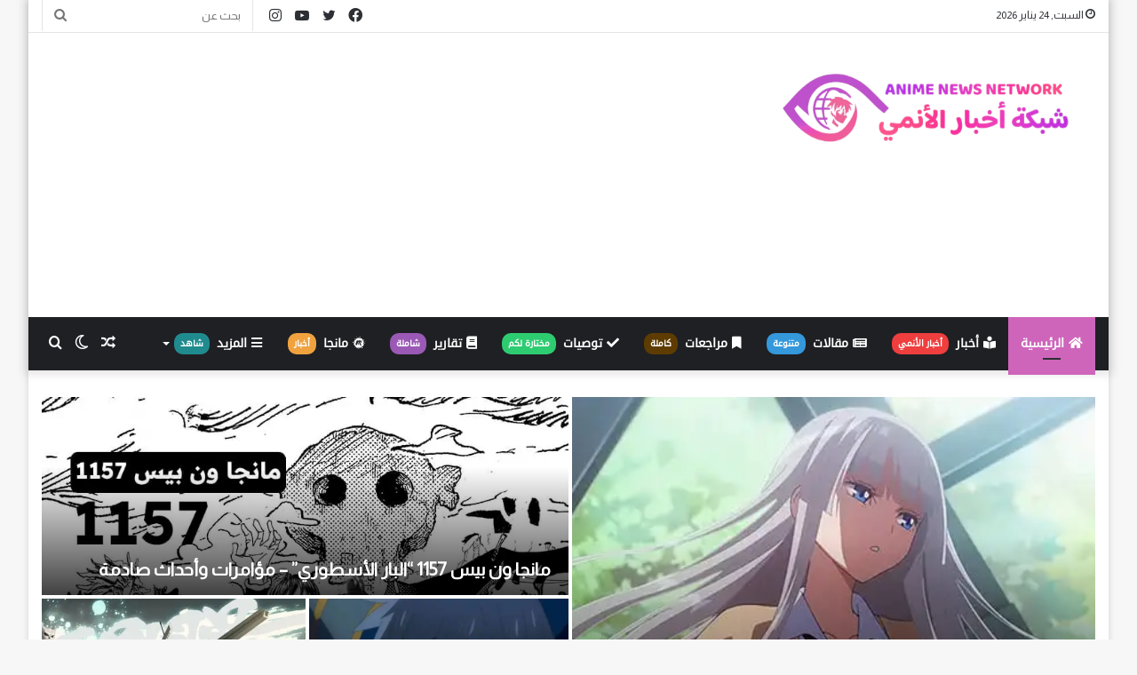

--- FILE ---
content_type: text/html; charset=UTF-8
request_url: https://gateanime.net/
body_size: 37172
content:
<!DOCTYPE html>
<html dir="rtl" lang="ar" class="" data-skin="light">
<head>
	<meta charset="UTF-8" />
	<link rel="profile" href="https://gmpg.org/xfn/11" />
	
<meta http-equiv='x-dns-prefetch-control' content='on'>
<link rel='dns-prefetch' href='//cdnjs.cloudflare.com' />
<link rel='dns-prefetch' href='//ajax.googleapis.com' />
<link rel='dns-prefetch' href='//fonts.googleapis.com' />
<link rel='dns-prefetch' href='//fonts.gstatic.com' />
<link rel='dns-prefetch' href='//s.gravatar.com' />
<link rel='dns-prefetch' href='//www.google-analytics.com' />
<link rel='preload' as='image' href='https://gateanime.net/wp-content/uploads/2025/08/1-1.png'>
<link rel='preload' as='image' href='https://i0.wp.com/gateanime.net/wp-content/uploads/2022/03/%D9%84%D8%A7-%D8%AD%D9%84%D9%82%D8%A7%D8%AA-%D8%AC%D8%AF%D9%8A%D8%AF%D8%A9-%D9%85%D9%86-One-Piece-%D9%88-Digimon-Ghost-%D8%A8%D9%87%D8%B0%D8%A7-%D8%A7%D9%84%D8%AA%D8%A7%D8%B1%D9%8A%D8%AE.jpg?resize=780%2C470&ssl=1'>
<link rel='preload' as='image' href='https://i0.wp.com/gateanime.net/wp-content/uploads/2022/03/%D8%AA%D9%82%D8%B1%D9%8A%D8%B1-%D8%A7%D9%86%D9%85%D9%8A-Yurei-Deco-%D9%8A%D9%88%D8%B1%D9%8A-%D8%AF%D9%8A%D9%83%D9%88.jpg?resize=780%2C470&ssl=1'>
<link rel='preload' as='image' href='https://i0.wp.com/gateanime.net/wp-content/uploads/2022/04/Kengan-Ashura.jpg?resize=780%2C470&ssl=1'>
<link rel='preload' as='image' href='https://i0.wp.com/gateanime.net/wp-content/uploads/2022/08/5-%D9%85%D8%A7%D9%86%D8%AC%D8%A7-%D8%AA%D8%B4%D8%A8%D9%87-Kawaii-dake-ja-Nai-Shikimori-san.jpg?resize=780%2C470&ssl=1'>
<link rel='preload' as='font' href='https://gateanime.net/wp-content/themes/jannah/assets/fonts/tielabs-fonticon/tielabs-fonticon.woff' type='font/woff' crossorigin='anonymous' />
<link rel='preload' as='font' href='https://gateanime.net/wp-content/themes/jannah/assets/fonts/fontawesome/fa-solid-900.woff2' type='font/woff2' crossorigin='anonymous' />
<link rel='preload' as='font' href='https://gateanime.net/wp-content/themes/jannah/assets/fonts/fontawesome/fa-brands-400.woff2' type='font/woff2' crossorigin='anonymous' />
<link rel='preload' as='font' href='https://gateanime.net/wp-content/themes/jannah/assets/fonts/fontawesome/fa-regular-400.woff2' type='font/woff2' crossorigin='anonymous' />
<link rel='preload' as='script' href='https://ajax.googleapis.com/ajax/libs/webfont/1/webfont.js'>
<meta name='robots' content='index, follow, max-image-preview:large, max-snippet:-1, max-video-preview:-1' />
		
		
	<!-- This site is optimized with the Yoast SEO plugin v26.7 - https://yoast.com/wordpress/plugins/seo/ -->
	<title>شبكة أخبار الأنمي ANN - أخبار، تقارير، مقالات، مراجعات - بوابة الأنمي العربية</title><link rel="stylesheet" href="https://gateanime.net/wp-content/cache/min/1/34fe249cde91eb1b0e549c6784a45fa6.css" media="all" data-minify="1" />
	<meta name="description" content="شبكة أخبار الأنمي Anime News Network ‏أفضل شبكة تهتم بكل ما يخص الأنمي من أخبار تقارير مقالات مراجعات وغيرها تعتبر ANN بوابة الأنمي العربي" />
	<link rel="canonical" href="https://gateanime.net/" />
	<meta property="og:locale" content="ar_AR" />
	<meta property="og:type" content="website" />
	<meta property="og:title" content="شبكة أخبار الأنمي ANN - أخبار، تقارير، مقالات، مراجعات - بوابة الأنمي العربية" />
	<meta property="og:description" content="شبكة أخبار الأنمي Anime News Network ‏أفضل شبكة تهتم بكل ما يخص الأنمي من أخبار تقارير مقالات مراجعات وغيرها تعتبر ANN بوابة الأنمي العربي" />
	<meta property="og:url" content="https://gateanime.net/" />
	<meta property="og:site_name" content="شبكة أخبار الأنمي" />
	<meta property="article:modified_time" content="2025-09-01T19:27:15+00:00" />
	<meta property="og:image" content="https://gateanime.net/wp-content/uploads/2025/08/ANN.png" />
	<meta property="og:image:width" content="500" />
	<meta property="og:image:height" content="500" />
	<meta property="og:image:type" content="image/png" />
	<meta name="twitter:card" content="summary_large_image" />
	<script type="application/ld+json" class="yoast-schema-graph">{"@context":"https://schema.org","@graph":[{"@type":"WebPage","@id":"https://gateanime.net/","url":"https://gateanime.net/","name":"شبكة أخبار الأنمي ANN - أخبار، تقارير، مقالات، مراجعات - بوابة الأنمي العربية","isPartOf":{"@id":"https://gateanime.net/#website"},"primaryImageOfPage":{"@id":"https://gateanime.net/#primaryimage"},"image":{"@id":"https://gateanime.net/#primaryimage"},"thumbnailUrl":"https://i0.wp.com/gateanime.net/wp-content/uploads/2025/08/ANN.png?fit=500%2C500&ssl=1","datePublished":"2021-09-23T00:23:52+00:00","dateModified":"2025-09-01T19:27:15+00:00","description":"شبكة أخبار الأنمي Anime News Network ‏أفضل شبكة تهتم بكل ما يخص الأنمي من أخبار تقارير مقالات مراجعات وغيرها تعتبر ANN بوابة الأنمي العربي","breadcrumb":{"@id":"https://gateanime.net/#breadcrumb"},"inLanguage":"ar","potentialAction":[{"@type":"ReadAction","target":["https://gateanime.net/"]}]},{"@type":"ImageObject","inLanguage":"ar","@id":"https://gateanime.net/#primaryimage","url":"https://i0.wp.com/gateanime.net/wp-content/uploads/2025/08/ANN.png?fit=500%2C500&ssl=1","contentUrl":"https://i0.wp.com/gateanime.net/wp-content/uploads/2025/08/ANN.png?fit=500%2C500&ssl=1","width":500,"height":500},{"@type":"BreadcrumbList","@id":"https://gateanime.net/#breadcrumb","itemListElement":[{"@type":"ListItem","position":1,"name":"الرئيسية"}]},{"@type":"WebSite","@id":"https://gateanime.net/#website","url":"https://gateanime.net/","name":"شبكة أخبار الأنمي","description":"أخبار، تقارير، مقالات، مراجعات - بوابة الأنمي العربية","potentialAction":[{"@type":"SearchAction","target":{"@type":"EntryPoint","urlTemplate":"https://gateanime.net/?s={search_term_string}"},"query-input":{"@type":"PropertyValueSpecification","valueRequired":true,"valueName":"search_term_string"}}],"inLanguage":"ar"}]}</script>
	<meta name="google-site-verification" content="CDT3qjX_CLqPJAF0TatDFd0JeXyiA_zY7fXQ6BfaqJ0" />
	<!-- / Yoast SEO plugin. -->


<link rel='dns-prefetch' href='//stats.wp.com' />
<link rel='dns-prefetch' href='//www.fontstatic.com' />
<link rel='dns-prefetch' href='//s.w.org' />
<link rel='dns-prefetch' href='//twitter.com' />
<link rel='dns-prefetch' href='//facebook.com' />
<link rel='dns-prefetch' href='//maxcdn.bootstrapcdn.com' />
<link rel='dns-prefetch' href='//platform.twitter.com' />
<link rel='dns-prefetch' href='//ajax.googleapis.com' />
<link rel='dns-prefetch' href='//cdnjs.cloudflare.com' />
<link rel='dns-prefetch' href='//netdna.bootstrapcdn.com' />
<link rel='dns-prefetch' href='//fonts.googleapis.com' />
<link rel='dns-prefetch' href='//connect.facebook.net' />
<link rel='dns-prefetch' href='//www.google-analytics.com' />
<link rel='dns-prefetch' href='//www.googletagmanager.com' />
<link rel='dns-prefetch' href='//fonts.gstatic.com' />
<link rel='dns-prefetch' href='//use.fontawesome.com' />
<link rel='dns-prefetch' href='//apis.google.com' />
<link rel='dns-prefetch' href='//google-analytics.com' />
<link rel='dns-prefetch' href='//ssl.google-analytics.com' />
<link rel='dns-prefetch' href='//www.googletagservices.com' />
<link rel='dns-prefetch' href='//tpc.googlesyndication.com' />
<link rel='dns-prefetch' href='//youtube.com' />
<link rel='dns-prefetch' href='//i.ytimg.com' />
<link rel='dns-prefetch' href='//assets.pinterest.com' />
<link rel='dns-prefetch' href='//syndication.twitter.com' />
<link rel='dns-prefetch' href='//cdn.ampproject.org' />
<link rel='dns-prefetch' href='//pixel.wp.com' />
<link rel='dns-prefetch' href='//s7.addthis.com' />
<link rel='dns-prefetch' href='//w.sharethis.com' />
<link rel='dns-prefetch' href='//s0.wp.com' />
<link rel='dns-prefetch' href='//s1.wp.com' />
<link rel='dns-prefetch' href='//s2.wp.com' />
<link rel='dns-prefetch' href='//ajax.microsoft.com' />
<link rel='dns-prefetch' href='//ajax.aspnetcdn.com' />
<link rel='dns-prefetch' href='//code.jquery.com' />
<link rel='dns-prefetch' href='//stackpath.bootstrapcdn.com' />
<link rel='dns-prefetch' href='//github.githubassets.com' />
<link rel='dns-prefetch' href='//stats.g.doubleclick.net' />
<link rel='dns-prefetch' href='//cm.g.doubleclick.net' />
<link href='https://fonts.gstatic.com' crossorigin rel='preconnect' />
<link rel='preconnect' href='//i0.wp.com' />
<link rel='preconnect' href='//c0.wp.com' />
<link rel="alternate" type="application/rss+xml" title="شبكة أخبار الأنمي &laquo; الخلاصة" href="https://gateanime.net/feed/" />
<link rel="alternate" type="application/rss+xml" title="شبكة أخبار الأنمي &laquo; خلاصة التعليقات" href="https://gateanime.net/comments/feed/" />
		<!-- This site uses the Google Analytics by MonsterInsights plugin v9.11.1 - Using Analytics tracking - https://www.monsterinsights.com/ -->
							<script data-rocketlazyloadscript='https://gateanime.net/wp-content/cache/busting/1/gtm-7159cc9c1f6d40820063935d91e96f76.js' data-no-minify="1"   data-cfasync="false" data-wpfc-render="false" type="text/javascript" async></script>
			<script data-cfasync="false" data-wpfc-render="false" type="text/javascript">
				var mi_version = '9.11.1';
				var mi_track_user = true;
				var mi_no_track_reason = '';
								var MonsterInsightsDefaultLocations = {"page_location":"https:\/\/gateanime.net\/"};
								if ( typeof MonsterInsightsPrivacyGuardFilter === 'function' ) {
					var MonsterInsightsLocations = (typeof MonsterInsightsExcludeQuery === 'object') ? MonsterInsightsPrivacyGuardFilter( MonsterInsightsExcludeQuery ) : MonsterInsightsPrivacyGuardFilter( MonsterInsightsDefaultLocations );
				} else {
					var MonsterInsightsLocations = (typeof MonsterInsightsExcludeQuery === 'object') ? MonsterInsightsExcludeQuery : MonsterInsightsDefaultLocations;
				}

								var disableStrs = [
										'ga-disable-G-VSF6W0JWG6',
									];

				/* Function to detect opted out users */
				function __gtagTrackerIsOptedOut() {
					for (var index = 0; index < disableStrs.length; index++) {
						if (document.cookie.indexOf(disableStrs[index] + '=true') > -1) {
							return true;
						}
					}

					return false;
				}

				/* Disable tracking if the opt-out cookie exists. */
				if (__gtagTrackerIsOptedOut()) {
					for (var index = 0; index < disableStrs.length; index++) {
						window[disableStrs[index]] = true;
					}
				}

				/* Opt-out function */
				function __gtagTrackerOptout() {
					for (var index = 0; index < disableStrs.length; index++) {
						document.cookie = disableStrs[index] + '=true; expires=Thu, 31 Dec 2099 23:59:59 UTC; path=/';
						window[disableStrs[index]] = true;
					}
				}

				if ('undefined' === typeof gaOptout) {
					function gaOptout() {
						__gtagTrackerOptout();
					}
				}
								window.dataLayer = window.dataLayer || [];

				window.MonsterInsightsDualTracker = {
					helpers: {},
					trackers: {},
				};
				if (mi_track_user) {
					function __gtagDataLayer() {
						dataLayer.push(arguments);
					}

					function __gtagTracker(type, name, parameters) {
						if (!parameters) {
							parameters = {};
						}

						if (parameters.send_to) {
							__gtagDataLayer.apply(null, arguments);
							return;
						}

						if (type === 'event') {
														parameters.send_to = monsterinsights_frontend.v4_id;
							var hookName = name;
							if (typeof parameters['event_category'] !== 'undefined') {
								hookName = parameters['event_category'] + ':' + name;
							}

							if (typeof MonsterInsightsDualTracker.trackers[hookName] !== 'undefined') {
								MonsterInsightsDualTracker.trackers[hookName](parameters);
							} else {
								__gtagDataLayer('event', name, parameters);
							}
							
						} else {
							__gtagDataLayer.apply(null, arguments);
						}
					}

					__gtagTracker('js', new Date());
					__gtagTracker('set', {
						'developer_id.dZGIzZG': true,
											});
					if ( MonsterInsightsLocations.page_location ) {
						__gtagTracker('set', MonsterInsightsLocations);
					}
										__gtagTracker('config', 'G-VSF6W0JWG6', {"forceSSL":"true","link_attribution":"true"} );
										window.gtag = __gtagTracker;										(function () {
						/* https://developers.google.com/analytics/devguides/collection/analyticsjs/ */
						/* ga and __gaTracker compatibility shim. */
						var noopfn = function () {
							return null;
						};
						var newtracker = function () {
							return new Tracker();
						};
						var Tracker = function () {
							return null;
						};
						var p = Tracker.prototype;
						p.get = noopfn;
						p.set = noopfn;
						p.send = function () {
							var args = Array.prototype.slice.call(arguments);
							args.unshift('send');
							__gaTracker.apply(null, args);
						};
						var __gaTracker = function () {
							var len = arguments.length;
							if (len === 0) {
								return;
							}
							var f = arguments[len - 1];
							if (typeof f !== 'object' || f === null || typeof f.hitCallback !== 'function') {
								if ('send' === arguments[0]) {
									var hitConverted, hitObject = false, action;
									if ('event' === arguments[1]) {
										if ('undefined' !== typeof arguments[3]) {
											hitObject = {
												'eventAction': arguments[3],
												'eventCategory': arguments[2],
												'eventLabel': arguments[4],
												'value': arguments[5] ? arguments[5] : 1,
											}
										}
									}
									if ('pageview' === arguments[1]) {
										if ('undefined' !== typeof arguments[2]) {
											hitObject = {
												'eventAction': 'page_view',
												'page_path': arguments[2],
											}
										}
									}
									if (typeof arguments[2] === 'object') {
										hitObject = arguments[2];
									}
									if (typeof arguments[5] === 'object') {
										Object.assign(hitObject, arguments[5]);
									}
									if ('undefined' !== typeof arguments[1].hitType) {
										hitObject = arguments[1];
										if ('pageview' === hitObject.hitType) {
											hitObject.eventAction = 'page_view';
										}
									}
									if (hitObject) {
										action = 'timing' === arguments[1].hitType ? 'timing_complete' : hitObject.eventAction;
										hitConverted = mapArgs(hitObject);
										__gtagTracker('event', action, hitConverted);
									}
								}
								return;
							}

							function mapArgs(args) {
								var arg, hit = {};
								var gaMap = {
									'eventCategory': 'event_category',
									'eventAction': 'event_action',
									'eventLabel': 'event_label',
									'eventValue': 'event_value',
									'nonInteraction': 'non_interaction',
									'timingCategory': 'event_category',
									'timingVar': 'name',
									'timingValue': 'value',
									'timingLabel': 'event_label',
									'page': 'page_path',
									'location': 'page_location',
									'title': 'page_title',
									'referrer' : 'page_referrer',
								};
								for (arg in args) {
																		if (!(!args.hasOwnProperty(arg) || !gaMap.hasOwnProperty(arg))) {
										hit[gaMap[arg]] = args[arg];
									} else {
										hit[arg] = args[arg];
									}
								}
								return hit;
							}

							try {
								f.hitCallback();
							} catch (ex) {
							}
						};
						__gaTracker.create = newtracker;
						__gaTracker.getByName = newtracker;
						__gaTracker.getAll = function () {
							return [];
						};
						__gaTracker.remove = noopfn;
						__gaTracker.loaded = true;
						window['__gaTracker'] = __gaTracker;
					})();
									} else {
										console.log("");
					(function () {
						function __gtagTracker() {
							return null;
						}

						window['__gtagTracker'] = __gtagTracker;
						window['gtag'] = __gtagTracker;
					})();
									}
			</script>
							<!-- / Google Analytics by MonsterInsights -->
		<style id='wp-img-auto-sizes-contain-inline-css' type='text/css'>
img:is([sizes=auto i],[sizes^="auto," i]){contain-intrinsic-size:3000px 1500px}
/*# sourceURL=wp-img-auto-sizes-contain-inline-css */
</style>
<link rel='stylesheet' id='droidkufi-regular-css' href='https://www.fontstatic.com/f=droidkufi-regular?ver=6.9' type='text/css' media='all' />
<style id='wp-emoji-styles-inline-css' type='text/css'>

	img.wp-smiley, img.emoji {
		display: inline !important;
		border: none !important;
		box-shadow: none !important;
		height: 1em !important;
		width: 1em !important;
		margin: 0 0.07em !important;
		vertical-align: -0.1em !important;
		background: none !important;
		padding: 0 !important;
	}
/*# sourceURL=wp-emoji-styles-inline-css */
</style>
<style id='classic-theme-styles-inline-css' type='text/css'>
/*! This file is auto-generated */
.wp-block-button__link{color:#fff;background-color:#32373c;border-radius:9999px;box-shadow:none;text-decoration:none;padding:calc(.667em + 2px) calc(1.333em + 2px);font-size:1.125em}.wp-block-file__button{background:#32373c;color:#fff;text-decoration:none}
/*# sourceURL=/wp-includes/css/classic-themes.min.css */
</style>







<style id='tie-css-shortcodes-inline-css' type='text/css'>
.wf-active body{font-family: 'Almarai';}.wf-active .logo-text,.wf-active h1,.wf-active h2,.wf-active h3,.wf-active h4,.wf-active h5,.wf-active h6,.wf-active .the-subtitle{font-family: 'Almarai';}#main-nav .main-menu > ul > li > a{font-family: DroidKufi-Regular;}#main-nav .main-menu > ul > li > a{font-size: 14px;text-transform: uppercase;}#tie-wrapper .mag-box.big-post-left-box li:not(:first-child) .post-title,#tie-wrapper .mag-box.big-post-top-box li:not(:first-child) .post-title,#tie-wrapper .mag-box.half-box li:not(:first-child) .post-title,#tie-wrapper .mag-box.big-thumb-left-box li:not(:first-child) .post-title,#tie-wrapper .mag-box.scrolling-box .slide .post-title,#tie-wrapper .mag-box.miscellaneous-box li:not(:first-child) .post-title{font-weight: 500;}.brand-title,a:hover,.tie-popup-search-submit,#logo.text-logo a,.theme-header nav .components #search-submit:hover,.theme-header .header-nav .components > li:hover > a,.theme-header .header-nav .components li a:hover,.main-menu ul.cats-vertical li a.is-active,.main-menu ul.cats-vertical li a:hover,.main-nav li.mega-menu .post-meta a:hover,.main-nav li.mega-menu .post-box-title a:hover,.search-in-main-nav.autocomplete-suggestions a:hover,#main-nav .menu ul:not(.cats-horizontal) li:hover > a,#main-nav .menu ul li.current-menu-item:not(.mega-link-column) > a,.top-nav .menu li:hover > a,.top-nav .menu > .tie-current-menu > a,.search-in-top-nav.autocomplete-suggestions .post-title a:hover,div.mag-box .mag-box-options .mag-box-filter-links a.active,.mag-box-filter-links .flexMenu-viewMore:hover > a,.stars-rating-active,body .tabs.tabs .active > a,.video-play-icon,.spinner-circle:after,#go-to-content:hover,.comment-list .comment-author .fn,.commentlist .comment-author .fn,blockquote::before,blockquote cite,blockquote.quote-simple p,.multiple-post-pages a:hover,#story-index li .is-current,.latest-tweets-widget .twitter-icon-wrap span,.wide-slider-nav-wrapper .slide,.wide-next-prev-slider-wrapper .tie-slider-nav li:hover span,.review-final-score h3,#mobile-menu-icon:hover .menu-text,body .entry a,.dark-skin body .entry a,.entry .post-bottom-meta a:hover,.comment-list .comment-content a,q a,blockquote a,.widget.tie-weather-widget .icon-basecloud-bg:after,.site-footer a:hover,.site-footer .stars-rating-active,.site-footer .twitter-icon-wrap span,.site-info a:hover{color: #ce65bb;}#instagram-link a:hover{color: #ce65bb !important;border-color: #ce65bb !important;}[type='submit'],.button,.generic-button a,.generic-button button,.theme-header .header-nav .comp-sub-menu a.button.guest-btn:hover,.theme-header .header-nav .comp-sub-menu a.checkout-button,nav.main-nav .menu > li.tie-current-menu > a,nav.main-nav .menu > li:hover > a,.main-menu .mega-links-head:after,.main-nav .mega-menu.mega-cat .cats-horizontal li a.is-active,#mobile-menu-icon:hover .nav-icon,#mobile-menu-icon:hover .nav-icon:before,#mobile-menu-icon:hover .nav-icon:after,.search-in-main-nav.autocomplete-suggestions a.button,.search-in-top-nav.autocomplete-suggestions a.button,.spinner > div,.post-cat,.pages-numbers li.current span,.multiple-post-pages > span,#tie-wrapper .mejs-container .mejs-controls,.mag-box-filter-links a:hover,.slider-arrow-nav a:not(.pagination-disabled):hover,.comment-list .reply a:hover,.commentlist .reply a:hover,#reading-position-indicator,#story-index-icon,.videos-block .playlist-title,.review-percentage .review-item span span,.tie-slick-dots li.slick-active button,.tie-slick-dots li button:hover,.digital-rating-static,.timeline-widget li a:hover .date:before,#wp-calendar #today,.posts-list-counter li.widget-post-list:before,.cat-counter a + span,.tie-slider-nav li span:hover,.fullwidth-area .widget_tag_cloud .tagcloud a:hover,.magazine2:not(.block-head-4) .dark-widgetized-area ul.tabs a:hover,.magazine2:not(.block-head-4) .dark-widgetized-area ul.tabs .active a,.magazine1 .dark-widgetized-area ul.tabs a:hover,.magazine1 .dark-widgetized-area ul.tabs .active a,.block-head-4.magazine2 .dark-widgetized-area .tabs.tabs .active a,.block-head-4.magazine2 .dark-widgetized-area .tabs > .active a:before,.block-head-4.magazine2 .dark-widgetized-area .tabs > .active a:after,.demo_store,.demo #logo:after,.demo #sticky-logo:after,.widget.tie-weather-widget,span.video-close-btn:hover,#go-to-top,.latest-tweets-widget .slider-links .button:not(:hover){background-color: #ce65bb;color: #FFFFFF;}.tie-weather-widget .widget-title .the-subtitle,.block-head-4.magazine2 #footer .tabs .active a:hover{color: #FFFFFF;}pre,code,.pages-numbers li.current span,.theme-header .header-nav .comp-sub-menu a.button.guest-btn:hover,.multiple-post-pages > span,.post-content-slideshow .tie-slider-nav li span:hover,#tie-body .tie-slider-nav li > span:hover,.slider-arrow-nav a:not(.pagination-disabled):hover,.main-nav .mega-menu.mega-cat .cats-horizontal li a.is-active,.main-nav .mega-menu.mega-cat .cats-horizontal li a:hover,.main-menu .menu > li > .menu-sub-content{border-color: #ce65bb;}.main-menu .menu > li.tie-current-menu{border-bottom-color: #ce65bb;}.top-nav .menu li.tie-current-menu > a:before,.top-nav .menu li.menu-item-has-children:hover > a:before{border-top-color: #ce65bb;}.main-nav .main-menu .menu > li.tie-current-menu > a:before,.main-nav .main-menu .menu > li:hover > a:before{border-top-color: #FFFFFF;}header.main-nav-light .main-nav .menu-item-has-children li:hover > a:before,header.main-nav-light .main-nav .mega-menu li:hover > a:before{border-left-color: #ce65bb;}.rtl header.main-nav-light .main-nav .menu-item-has-children li:hover > a:before,.rtl header.main-nav-light .main-nav .mega-menu li:hover > a:before{border-right-color: #ce65bb;border-left-color: transparent;}.top-nav ul.menu li .menu-item-has-children:hover > a:before{border-top-color: transparent;border-left-color: #ce65bb;}.rtl .top-nav ul.menu li .menu-item-has-children:hover > a:before{border-left-color: transparent;border-right-color: #ce65bb;}::-moz-selection{background-color: #ce65bb;color: #FFFFFF;}::selection{background-color: #ce65bb;color: #FFFFFF;}circle.circle_bar{stroke: #ce65bb;}#reading-position-indicator{box-shadow: 0 0 10px rgba( 206,101,187,0.7);}#logo.text-logo a:hover,body .entry a:hover,.dark-skin body .entry a:hover,.comment-list .comment-content a:hover,.block-head-4.magazine2 .site-footer .tabs li a:hover,q a:hover,blockquote a:hover{color: #9c3389;}.button:hover,input[type='submit']:hover,.generic-button a:hover,.generic-button button:hover,a.post-cat:hover,.site-footer .button:hover,.site-footer [type='submit']:hover,.search-in-main-nav.autocomplete-suggestions a.button:hover,.search-in-top-nav.autocomplete-suggestions a.button:hover,.theme-header .header-nav .comp-sub-menu a.checkout-button:hover{background-color: #9c3389;color: #FFFFFF;}.theme-header .header-nav .comp-sub-menu a.checkout-button:not(:hover),body .entry a.button{color: #FFFFFF;}#story-index.is-compact .story-index-content{background-color: #ce65bb;}#story-index.is-compact .story-index-content a,#story-index.is-compact .story-index-content .is-current{color: #FFFFFF;}#tie-body .the-global-title:before,#tie-body .comment-reply-title:before,#tie-body .related.products > h2:before,#tie-body .up-sells > h2:before,#tie-body .cross-sells > h2:before,#tie-body .cart_totals > h2:before,#tie-body .bbp-form legend:before{background-color: #ce65bb;}.brand-title,a:hover,.tie-popup-search-submit,#logo.text-logo a,.theme-header nav .components #search-submit:hover,.theme-header .header-nav .components > li:hover > a,.theme-header .header-nav .components li a:hover,.main-menu ul.cats-vertical li a.is-active,.main-menu ul.cats-vertical li a:hover,.main-nav li.mega-menu .post-meta a:hover,.main-nav li.mega-menu .post-box-title a:hover,.search-in-main-nav.autocomplete-suggestions a:hover,#main-nav .menu ul:not(.cats-horizontal) li:hover > a,#main-nav .menu ul li.current-menu-item:not(.mega-link-column) > a,.top-nav .menu li:hover > a,.top-nav .menu > .tie-current-menu > a,.search-in-top-nav.autocomplete-suggestions .post-title a:hover,div.mag-box .mag-box-options .mag-box-filter-links a.active,.mag-box-filter-links .flexMenu-viewMore:hover > a,.stars-rating-active,body .tabs.tabs .active > a,.video-play-icon,.spinner-circle:after,#go-to-content:hover,.comment-list .comment-author .fn,.commentlist .comment-author .fn,blockquote::before,blockquote cite,blockquote.quote-simple p,.multiple-post-pages a:hover,#story-index li .is-current,.latest-tweets-widget .twitter-icon-wrap span,.wide-slider-nav-wrapper .slide,.wide-next-prev-slider-wrapper .tie-slider-nav li:hover span,.review-final-score h3,#mobile-menu-icon:hover .menu-text,body .entry a,.dark-skin body .entry a,.entry .post-bottom-meta a:hover,.comment-list .comment-content a,q a,blockquote a,.widget.tie-weather-widget .icon-basecloud-bg:after,.site-footer a:hover,.site-footer .stars-rating-active,.site-footer .twitter-icon-wrap span,.site-info a:hover{color: #ce65bb;}#instagram-link a:hover{color: #ce65bb !important;border-color: #ce65bb !important;}[type='submit'],.button,.generic-button a,.generic-button button,.theme-header .header-nav .comp-sub-menu a.button.guest-btn:hover,.theme-header .header-nav .comp-sub-menu a.checkout-button,nav.main-nav .menu > li.tie-current-menu > a,nav.main-nav .menu > li:hover > a,.main-menu .mega-links-head:after,.main-nav .mega-menu.mega-cat .cats-horizontal li a.is-active,#mobile-menu-icon:hover .nav-icon,#mobile-menu-icon:hover .nav-icon:before,#mobile-menu-icon:hover .nav-icon:after,.search-in-main-nav.autocomplete-suggestions a.button,.search-in-top-nav.autocomplete-suggestions a.button,.spinner > div,.post-cat,.pages-numbers li.current span,.multiple-post-pages > span,#tie-wrapper .mejs-container .mejs-controls,.mag-box-filter-links a:hover,.slider-arrow-nav a:not(.pagination-disabled):hover,.comment-list .reply a:hover,.commentlist .reply a:hover,#reading-position-indicator,#story-index-icon,.videos-block .playlist-title,.review-percentage .review-item span span,.tie-slick-dots li.slick-active button,.tie-slick-dots li button:hover,.digital-rating-static,.timeline-widget li a:hover .date:before,#wp-calendar #today,.posts-list-counter li.widget-post-list:before,.cat-counter a + span,.tie-slider-nav li span:hover,.fullwidth-area .widget_tag_cloud .tagcloud a:hover,.magazine2:not(.block-head-4) .dark-widgetized-area ul.tabs a:hover,.magazine2:not(.block-head-4) .dark-widgetized-area ul.tabs .active a,.magazine1 .dark-widgetized-area ul.tabs a:hover,.magazine1 .dark-widgetized-area ul.tabs .active a,.block-head-4.magazine2 .dark-widgetized-area .tabs.tabs .active a,.block-head-4.magazine2 .dark-widgetized-area .tabs > .active a:before,.block-head-4.magazine2 .dark-widgetized-area .tabs > .active a:after,.demo_store,.demo #logo:after,.demo #sticky-logo:after,.widget.tie-weather-widget,span.video-close-btn:hover,#go-to-top,.latest-tweets-widget .slider-links .button:not(:hover){background-color: #ce65bb;color: #FFFFFF;}.tie-weather-widget .widget-title .the-subtitle,.block-head-4.magazine2 #footer .tabs .active a:hover{color: #FFFFFF;}pre,code,.pages-numbers li.current span,.theme-header .header-nav .comp-sub-menu a.button.guest-btn:hover,.multiple-post-pages > span,.post-content-slideshow .tie-slider-nav li span:hover,#tie-body .tie-slider-nav li > span:hover,.slider-arrow-nav a:not(.pagination-disabled):hover,.main-nav .mega-menu.mega-cat .cats-horizontal li a.is-active,.main-nav .mega-menu.mega-cat .cats-horizontal li a:hover,.main-menu .menu > li > .menu-sub-content{border-color: #ce65bb;}.main-menu .menu > li.tie-current-menu{border-bottom-color: #ce65bb;}.top-nav .menu li.tie-current-menu > a:before,.top-nav .menu li.menu-item-has-children:hover > a:before{border-top-color: #ce65bb;}.main-nav .main-menu .menu > li.tie-current-menu > a:before,.main-nav .main-menu .menu > li:hover > a:before{border-top-color: #FFFFFF;}header.main-nav-light .main-nav .menu-item-has-children li:hover > a:before,header.main-nav-light .main-nav .mega-menu li:hover > a:before{border-left-color: #ce65bb;}.rtl header.main-nav-light .main-nav .menu-item-has-children li:hover > a:before,.rtl header.main-nav-light .main-nav .mega-menu li:hover > a:before{border-right-color: #ce65bb;border-left-color: transparent;}.top-nav ul.menu li .menu-item-has-children:hover > a:before{border-top-color: transparent;border-left-color: #ce65bb;}.rtl .top-nav ul.menu li .menu-item-has-children:hover > a:before{border-left-color: transparent;border-right-color: #ce65bb;}::-moz-selection{background-color: #ce65bb;color: #FFFFFF;}::selection{background-color: #ce65bb;color: #FFFFFF;}circle.circle_bar{stroke: #ce65bb;}#reading-position-indicator{box-shadow: 0 0 10px rgba( 206,101,187,0.7);}#logo.text-logo a:hover,body .entry a:hover,.dark-skin body .entry a:hover,.comment-list .comment-content a:hover,.block-head-4.magazine2 .site-footer .tabs li a:hover,q a:hover,blockquote a:hover{color: #9c3389;}.button:hover,input[type='submit']:hover,.generic-button a:hover,.generic-button button:hover,a.post-cat:hover,.site-footer .button:hover,.site-footer [type='submit']:hover,.search-in-main-nav.autocomplete-suggestions a.button:hover,.search-in-top-nav.autocomplete-suggestions a.button:hover,.theme-header .header-nav .comp-sub-menu a.checkout-button:hover{background-color: #9c3389;color: #FFFFFF;}.theme-header .header-nav .comp-sub-menu a.checkout-button:not(:hover),body .entry a.button{color: #FFFFFF;}#story-index.is-compact .story-index-content{background-color: #ce65bb;}#story-index.is-compact .story-index-content a,#story-index.is-compact .story-index-content .is-current{color: #FFFFFF;}#tie-body .the-global-title:before,#tie-body .comment-reply-title:before,#tie-body .related.products > h2:before,#tie-body .up-sells > h2:before,#tie-body .cross-sells > h2:before,#tie-body .cart_totals > h2:before,#tie-body .bbp-form legend:before{background-color: #ce65bb;}#site-info{background-color: rgba(52,73,94,0.65);}#footer .site-info a:hover{color: #2ecc71;}a#go-to-top{background-color: #e74c3c;}.tie-cat-8,.tie-cat-item-8 > span{background-color:#e67e22 !important;color:#FFFFFF !important;}.tie-cat-8:after{border-top-color:#e67e22 !important;}.tie-cat-8:hover{background-color:#c86004 !important;}.tie-cat-8:hover:after{border-top-color:#c86004 !important;}.tie-cat-17,.tie-cat-item-17 > span{background-color:#2ecc71 !important;color:#FFFFFF !important;}.tie-cat-17:after{border-top-color:#2ecc71 !important;}.tie-cat-17:hover{background-color:#10ae53 !important;}.tie-cat-17:hover:after{border-top-color:#10ae53 !important;}.tie-cat-20,.tie-cat-item-20 > span{background-color:#9b59b6 !important;color:#FFFFFF !important;}.tie-cat-20:after{border-top-color:#9b59b6 !important;}.tie-cat-20:hover{background-color:#7d3b98 !important;}.tie-cat-20:hover:after{border-top-color:#7d3b98 !important;}.tie-cat-22,.tie-cat-item-22 > span{background-color:#34495e !important;color:#FFFFFF !important;}.tie-cat-22:after{border-top-color:#34495e !important;}.tie-cat-22:hover{background-color:#162b40 !important;}.tie-cat-22:hover:after{border-top-color:#162b40 !important;}.tie-cat-23,.tie-cat-item-23 > span{background-color:#795548 !important;color:#FFFFFF !important;}.tie-cat-23:after{border-top-color:#795548 !important;}.tie-cat-23:hover{background-color:#5b372a !important;}.tie-cat-23:hover:after{border-top-color:#5b372a !important;}.tie-cat-25,.tie-cat-item-25 > span{background-color:#4CAF50 !important;color:#FFFFFF !important;}.tie-cat-25:after{border-top-color:#4CAF50 !important;}.tie-cat-25:hover{background-color:#2e9132 !important;}.tie-cat-25:hover:after{border-top-color:#2e9132 !important;}.tie-cat-2,.tie-cat-item-2 > span{background-color:#e74c3c !important;color:#FFFFFF !important;}.tie-cat-2:after{border-top-color:#e74c3c !important;}.tie-cat-2:hover{background-color:#c92e1e !important;}.tie-cat-2:hover:after{border-top-color:#c92e1e !important;}.tie-cat-32,.tie-cat-item-32 > span{background-color:#3498db !important;color:#FFFFFF !important;}.tie-cat-32:after{border-top-color:#3498db !important;}.tie-cat-32:hover{background-color:#167abd !important;}.tie-cat-32:hover:after{border-top-color:#167abd !important;}.tie-cat-4,.tie-cat-item-4 > span{background-color:#f1c40f !important;color:#FFFFFF !important;}.tie-cat-4:after{border-top-color:#f1c40f !important;}.tie-cat-4:hover{background-color:#d3a600 !important;}.tie-cat-4:hover:after{border-top-color:#d3a600 !important;}.tie-cat-204,.tie-cat-item-204 > span{background-color:#34495e !important;color:#FFFFFF !important;}.tie-cat-204:after{border-top-color:#34495e !important;}.tie-cat-204:hover{background-color:#162b40 !important;}.tie-cat-204:hover:after{border-top-color:#162b40 !important;}.tie-cat-63,.tie-cat-item-63 > span{background-color:#9b59b6 !important;color:#FFFFFF !important;}.tie-cat-63:after{border-top-color:#9b59b6 !important;}.tie-cat-63:hover{background-color:#7d3b98 !important;}.tie-cat-63:hover:after{border-top-color:#7d3b98 !important;}.tie-cat-33,.tie-cat-item-33 > span{background-color:#2ecc71 !important;color:#FFFFFF !important;}.tie-cat-33:after{border-top-color:#2ecc71 !important;}.tie-cat-33:hover{background-color:#10ae53 !important;}.tie-cat-33:hover:after{border-top-color:#10ae53 !important;}.tie-cat-40,.tie-cat-item-40 > span{background-color:#efa23e !important;color:#FFFFFF !important;}.tie-cat-40:after{border-top-color:#efa23e !important;}.tie-cat-40:hover{background-color:#d18420 !important;}.tie-cat-40:hover:after{border-top-color:#d18420 !important;}.tie-cat-3,.tie-cat-item-3 > span{background-color:#5e3c01 !important;color:#FFFFFF !important;}.tie-cat-3:after{border-top-color:#5e3c01 !important;}.tie-cat-3:hover{background-color:#401e00 !important;}.tie-cat-3:hover:after{border-top-color:#401e00 !important;}.tie-cat-205,.tie-cat-item-205 > span{background-color:#222fa3 !important;color:#FFFFFF !important;}.tie-cat-205:after{border-top-color:#222fa3 !important;}.tie-cat-205:hover{background-color:#041185 !important;}.tie-cat-205:hover:after{border-top-color:#041185 !important;}@media (min-width: 1200px){.container{width: auto;}}.boxed-layout #tie-wrapper,.boxed-layout .fixed-nav{max-width: 1280px;}@media (min-width: 1250px){.container,.wide-next-prev-slider-wrapper .slider-main-container{max-width: 1250px;}}#tie-block_2184 .mag-box-filter-links a.active,#tie-block_2184 .mag-box-filter-links .flexMenu-viewMore:hover > a,#tie-block_2184 .stars-rating-active,#tie-block_2184 .tabs.tabs .active > a,#tie-block_2184 .spinner-circle:after,#tie-block_2184 .video-play-icon,#tie-block_2184 .pages-nav li a:hover,#tie-block_2184 .show-more-button:hover,#tie-block_2184 .entry a,#tie-block_2184.woocommerce ins{color: #1e73be;}#tie-block_2184 a:hover,#tie-block_2184 .entry a:hover{color: #0055a0;}#tie-block_2184 .spinner > div,#tie-block_2184 .tie-slick-dots li.slick-active button,#tie-block_2184 li.current span,#tie-block_2184 .tie-slick-dots li.slick-active button,#tie-block_2184 .tie-slick-dots li button:hover{background-color: #1e73be;}#tie-block_2184 .digital-rating-static,#tie-block_2184 .mag-box-filter-links a:hover,#tie-block_2184 .slider-arrow-nav a:not(.pagination-disabled):hover,#tie-block_2184 .playlist-title,#tie-block_2184 .breaking-title:before,#tie-block_2184 .breaking-news-nav li:hover,#tie-block_2184 .post-cat,#tie-block_2184 .tie-slider-nav li > span:hover,#tie-block_2184 .button{background-color: #1e73be;color: #FFFFFF;}#tie-block_2184 a.post-cat:hover,#tie-block_2184 .button:hover{background-color: #0055a0;color: #FFFFFF;}#tie-block_2184 .entry a.button{ color: #FFFFFF;}#tie-block_2184 .circle_bar{ stroke: #1e73be;}#tie-block_2184 .slider-arrow-nav a:not(.pagination-disabled):hover,#tie-block_2184 li.current span,#tie-block_2184 .breaking-news-nav li:hover{border-color: #1e73be;}#tie-block_2184 .mag-box-title:before{background-color: #1e73be;}#tie-s_1441 .mag-box-filter-links a.active,#tie-s_1441 .mag-box-filter-links .flexMenu-viewMore:hover > a,#tie-s_1441 .stars-rating-active,#tie-s_1441 .tabs.tabs .active > a,#tie-s_1441 .spinner-circle:after,#tie-s_1441 .video-play-icon,#tie-s_1441 .pages-nav li a:hover,#tie-s_1441 .show-more-button:hover,#tie-s_1441 .entry a,#tie-s_1441.woocommerce ins{color: #dd3333;}#tie-s_1441 a:hover,#tie-s_1441 .entry a:hover{color: #bf1515;}#tie-s_1441 .spinner > div,#tie-s_1441 .tie-slick-dots li.slick-active button,#tie-s_1441 li.current span,#tie-s_1441 .tie-slick-dots li.slick-active button,#tie-s_1441 .tie-slick-dots li button:hover{background-color: #dd3333;}#tie-s_1441 .digital-rating-static,#tie-s_1441 .mag-box-filter-links a:hover,#tie-s_1441 .slider-arrow-nav a:not(.pagination-disabled):hover,#tie-s_1441 .playlist-title,#tie-s_1441 .breaking-title:before,#tie-s_1441 .breaking-news-nav li:hover,#tie-s_1441 .post-cat,#tie-s_1441 .tie-slider-nav li > span:hover,#tie-s_1441 .button{background-color: #dd3333;color: #FFFFFF;}#tie-s_1441 a.post-cat:hover,#tie-s_1441 .button:hover{background-color: #bf1515;color: #FFFFFF;}#tie-s_1441 .entry a.button{ color: #FFFFFF;}#tie-s_1441 .circle_bar{ stroke: #dd3333;}#tie-s_1441 .slider-arrow-nav a:not(.pagination-disabled):hover,#tie-s_1441 li.current span,#tie-s_1441 .breaking-news-nav li:hover{border-color: #dd3333;}#tie-s_1441 .mag-box-title:before{background-color: #dd3333;}#tie-block_1810 .mag-box-filter-links a.active,#tie-block_1810 .mag-box-filter-links .flexMenu-viewMore:hover > a,#tie-block_1810 .stars-rating-active,#tie-block_1810 .tabs.tabs .active > a,#tie-block_1810 .spinner-circle:after,#tie-block_1810 .video-play-icon,#tie-block_1810 .pages-nav li a:hover,#tie-block_1810 .show-more-button:hover,#tie-block_1810 .entry a,#tie-block_1810.woocommerce ins{color: #dd3333;}#tie-block_1810 a:hover,#tie-block_1810 .entry a:hover{color: #bf1515;}#tie-block_1810 .spinner > div,#tie-block_1810 .tie-slick-dots li.slick-active button,#tie-block_1810 li.current span,#tie-block_1810 .tie-slick-dots li.slick-active button,#tie-block_1810 .tie-slick-dots li button:hover{background-color: #dd3333;}#tie-block_1810 .digital-rating-static,#tie-block_1810 .mag-box-filter-links a:hover,#tie-block_1810 .slider-arrow-nav a:not(.pagination-disabled):hover,#tie-block_1810 .playlist-title,#tie-block_1810 .breaking-title:before,#tie-block_1810 .breaking-news-nav li:hover,#tie-block_1810 .post-cat,#tie-block_1810 .tie-slider-nav li > span:hover,#tie-block_1810 .button{background-color: #dd3333;color: #FFFFFF;}#tie-block_1810 a.post-cat:hover,#tie-block_1810 .button:hover{background-color: #bf1515;color: #FFFFFF;}#tie-block_1810 .entry a.button{ color: #FFFFFF;}#tie-block_1810 .circle_bar{ stroke: #dd3333;}#tie-block_1810 .slider-arrow-nav a:not(.pagination-disabled):hover,#tie-block_1810 li.current span,#tie-block_1810 .breaking-news-nav li:hover{border-color: #dd3333;}#tie-block_1810 .mag-box-title:before{background-color: #dd3333;}#tie-block_304 .mag-box-filter-links a.active,#tie-block_304 .mag-box-filter-links .flexMenu-viewMore:hover > a,#tie-block_304 .stars-rating-active,#tie-block_304 .tabs.tabs .active > a,#tie-block_304 .spinner-circle:after,#tie-block_304 .video-play-icon,#tie-block_304 .pages-nav li a:hover,#tie-block_304 .show-more-button:hover,#tie-block_304 .entry a,#tie-block_304.woocommerce ins{color: #189b99;}#tie-block_304 a:hover,#tie-block_304 .entry a:hover{color: #007d7b;}#tie-block_304 .spinner > div,#tie-block_304 .tie-slick-dots li.slick-active button,#tie-block_304 li.current span,#tie-block_304 .tie-slick-dots li.slick-active button,#tie-block_304 .tie-slick-dots li button:hover{background-color: #189b99;}#tie-block_304 .digital-rating-static,#tie-block_304 .mag-box-filter-links a:hover,#tie-block_304 .slider-arrow-nav a:not(.pagination-disabled):hover,#tie-block_304 .playlist-title,#tie-block_304 .breaking-title:before,#tie-block_304 .breaking-news-nav li:hover,#tie-block_304 .post-cat,#tie-block_304 .tie-slider-nav li > span:hover,#tie-block_304 .button{background-color: #189b99;color: #FFFFFF;}#tie-block_304 a.post-cat:hover,#tie-block_304 .button:hover{background-color: #007d7b;color: #FFFFFF;}#tie-block_304 .entry a.button{ color: #FFFFFF;}#tie-block_304 .circle_bar{ stroke: #189b99;}#tie-block_304 .slider-arrow-nav a:not(.pagination-disabled):hover,#tie-block_304 li.current span,#tie-block_304 .breaking-news-nav li:hover{border-color: #189b99;}#tie-block_304 .mag-box-title:before{background-color: #189b99;}#tie-block_1160 .mag-box-filter-links a.active,#tie-block_1160 .mag-box-filter-links .flexMenu-viewMore:hover > a,#tie-block_1160 .stars-rating-active,#tie-block_1160 .tabs.tabs .active > a,#tie-block_1160 .spinner-circle:after,#tie-block_1160 .video-play-icon,#tie-block_1160 .pages-nav li a:hover,#tie-block_1160 .show-more-button:hover,#tie-block_1160 .entry a,#tie-block_1160.woocommerce ins{color: #c96d22;}#tie-block_1160 a:hover,#tie-block_1160 .entry a:hover{color: #ab4f04;}#tie-block_1160 .spinner > div,#tie-block_1160 .tie-slick-dots li.slick-active button,#tie-block_1160 li.current span,#tie-block_1160 .tie-slick-dots li.slick-active button,#tie-block_1160 .tie-slick-dots li button:hover{background-color: #c96d22;}#tie-block_1160 .digital-rating-static,#tie-block_1160 .mag-box-filter-links a:hover,#tie-block_1160 .slider-arrow-nav a:not(.pagination-disabled):hover,#tie-block_1160 .playlist-title,#tie-block_1160 .breaking-title:before,#tie-block_1160 .breaking-news-nav li:hover,#tie-block_1160 .post-cat,#tie-block_1160 .tie-slider-nav li > span:hover,#tie-block_1160 .button{background-color: #c96d22;color: #FFFFFF;}#tie-block_1160 a.post-cat:hover,#tie-block_1160 .button:hover{background-color: #ab4f04;color: #FFFFFF;}#tie-block_1160 .entry a.button{ color: #FFFFFF;}#tie-block_1160 .circle_bar{ stroke: #c96d22;}#tie-block_1160 .slider-arrow-nav a:not(.pagination-disabled):hover,#tie-block_1160 li.current span,#tie-block_1160 .breaking-news-nav li:hover{border-color: #c96d22;}#tie-block_1160 .mag-box-title:before{background-color: #c96d22;}#tie-block_1837 .mag-box-filter-links a.active,#tie-block_1837 .mag-box-filter-links .flexMenu-viewMore:hover > a,#tie-block_1837 .stars-rating-active,#tie-block_1837 .tabs.tabs .active > a,#tie-block_1837 .spinner-circle:after,#tie-block_1837 .video-play-icon,#tie-block_1837 .pages-nav li a:hover,#tie-block_1837 .show-more-button:hover,#tie-block_1837 .entry a,#tie-block_1837.woocommerce ins{color: #439135;}#tie-block_1837 a:hover,#tie-block_1837 .entry a:hover{color: #257317;}#tie-block_1837 .spinner > div,#tie-block_1837 .tie-slick-dots li.slick-active button,#tie-block_1837 li.current span,#tie-block_1837 .tie-slick-dots li.slick-active button,#tie-block_1837 .tie-slick-dots li button:hover{background-color: #439135;}#tie-block_1837 .digital-rating-static,#tie-block_1837 .mag-box-filter-links a:hover,#tie-block_1837 .slider-arrow-nav a:not(.pagination-disabled):hover,#tie-block_1837 .playlist-title,#tie-block_1837 .breaking-title:before,#tie-block_1837 .breaking-news-nav li:hover,#tie-block_1837 .post-cat,#tie-block_1837 .tie-slider-nav li > span:hover,#tie-block_1837 .button{background-color: #439135;color: #FFFFFF;}#tie-block_1837 a.post-cat:hover,#tie-block_1837 .button:hover{background-color: #257317;color: #FFFFFF;}#tie-block_1837 .entry a.button{ color: #FFFFFF;}#tie-block_1837 .circle_bar{ stroke: #439135;}#tie-block_1837 .slider-arrow-nav a:not(.pagination-disabled):hover,#tie-block_1837 li.current span,#tie-block_1837 .breaking-news-nav li:hover{border-color: #439135;}#tie-block_1837 .mag-box-title:before{background-color: #439135;}#tie-block_611 .mag-box-filter-links a.active,#tie-block_611 .mag-box-filter-links .flexMenu-viewMore:hover > a,#tie-block_611 .stars-rating-active,#tie-block_611 .tabs.tabs .active > a,#tie-block_611 .spinner-circle:after,#tie-block_611 .video-play-icon,#tie-block_611 .pages-nav li a:hover,#tie-block_611 .show-more-button:hover,#tie-block_611 .entry a,#tie-block_611.woocommerce ins{color: #e255f8;}#tie-block_611 a:hover,#tie-block_611 .entry a:hover{color: #c437da;}#tie-block_611 .spinner > div,#tie-block_611 .tie-slick-dots li.slick-active button,#tie-block_611 li.current span,#tie-block_611 .tie-slick-dots li.slick-active button,#tie-block_611 .tie-slick-dots li button:hover{background-color: #e255f8;}#tie-block_611 .digital-rating-static,#tie-block_611 .mag-box-filter-links a:hover,#tie-block_611 .slider-arrow-nav a:not(.pagination-disabled):hover,#tie-block_611 .playlist-title,#tie-block_611 .breaking-title:before,#tie-block_611 .breaking-news-nav li:hover,#tie-block_611 .post-cat,#tie-block_611 .tie-slider-nav li > span:hover,#tie-block_611 .button{background-color: #e255f8;color: #FFFFFF;}#tie-block_611 a.post-cat:hover,#tie-block_611 .button:hover{background-color: #c437da;color: #FFFFFF;}#tie-block_611 .entry a.button{ color: #FFFFFF;}#tie-block_611 .circle_bar{ stroke: #e255f8;}#tie-block_611 .slider-arrow-nav a:not(.pagination-disabled):hover,#tie-block_611 li.current span,#tie-block_611 .breaking-news-nav li:hover{border-color: #e255f8;}#tie-block_611 .mag-box-title:before{background-color: #e255f8;}#tie-block_2223 .mag-box-filter-links a.active,#tie-block_2223 .mag-box-filter-links .flexMenu-viewMore:hover > a,#tie-block_2223 .stars-rating-active,#tie-block_2223 .tabs.tabs .active > a,#tie-block_2223 .spinner-circle:after,#tie-block_2223 .video-play-icon,#tie-block_2223 .pages-nav li a:hover,#tie-block_2223 .show-more-button:hover,#tie-block_2223 .entry a,#tie-block_2223.woocommerce ins{color: #e5e504;}#tie-block_2223 a:hover,#tie-block_2223 .entry a:hover{color: #c7c700;}#tie-block_2223 .spinner > div,#tie-block_2223 .tie-slick-dots li.slick-active button,#tie-block_2223 li.current span,#tie-block_2223 .tie-slick-dots li.slick-active button,#tie-block_2223 .tie-slick-dots li button:hover{background-color: #e5e504;}#tie-block_2223 .digital-rating-static,#tie-block_2223 .mag-box-filter-links a:hover,#tie-block_2223 .slider-arrow-nav a:not(.pagination-disabled):hover,#tie-block_2223 .playlist-title,#tie-block_2223 .breaking-title:before,#tie-block_2223 .breaking-news-nav li:hover,#tie-block_2223 .post-cat,#tie-block_2223 .tie-slider-nav li > span:hover,#tie-block_2223 .button{background-color: #e5e504;color: #000000;}#tie-block_2223 a.post-cat:hover,#tie-block_2223 .button:hover{background-color: #c7c700;color: #000000;}#tie-block_2223 .entry a.button{ color: #000000;}#tie-block_2223 .circle_bar{ stroke: #e5e504;}#tie-block_2223 .slider-arrow-nav a:not(.pagination-disabled):hover,#tie-block_2223 li.current span,#tie-block_2223 .breaking-news-nav li:hover{border-color: #e5e504;}#tie-block_2223 .mag-box-title:before{background-color: #e5e504;}
/*# sourceURL=tie-css-shortcodes-inline-css */
</style>
<style id='rocket-lazyload-inline-css' type='text/css'>
.rll-youtube-player{position:relative;padding-bottom:56.23%;height:0;overflow:hidden;max-width:100%;}.rll-youtube-player iframe{position:absolute;top:0;left:0;width:100%;height:100%;z-index:100;background:0 0}.rll-youtube-player img{bottom:0;display:block;left:0;margin:auto;max-width:100%;width:100%;position:absolute;right:0;top:0;border:none;height:auto;cursor:pointer;-webkit-transition:.4s all;-moz-transition:.4s all;transition:.4s all}.rll-youtube-player img:hover{-webkit-filter:brightness(75%)}.rll-youtube-player .play{height:72px;width:72px;left:50%;top:50%;margin-left:-36px;margin-top:-36px;position:absolute;background:url(https://gateanime.net/wp-content/plugins/wp-rocket/assets/img/youtube.png) no-repeat;cursor:pointer}
/*# sourceURL=rocket-lazyload-inline-css */
</style>



<link rel="https://api.w.org/" href="https://gateanime.net/wp-json/" /><link rel="alternate" title="JSON" type="application/json" href="https://gateanime.net/wp-json/wp/v2/pages/1020" /><link rel="EditURI" type="application/rsd+xml" title="RSD" href="https://gateanime.net/xmlrpc.php?rsd" />
<meta name="generator" content="WordPress 6.9" />
<link rel='shortlink' href='https://gateanime.net/' />
	<style>img#wpstats{display:none}</style>
		
<link rel="preload" as="font" href="https://gateanime.net/wp-content/themes/jannah/assets/fonts/tielabs-fonticon/tielabs-fonticon.woff" crossorigin>
<link rel="preload" as="font" href="https://gateanime.net/wp-content/themes/jannah/assets/fonts/fontawesome/fa-solid-900.woff2" crossorigin>
<link rel="preload" as="font" href="https://gateanime.net/wp-content/themes/jannah/assets/fonts/fontawesome/fa-brands-400.woff2" crossorigin>
<link rel="preload" as="font" href="https://gateanime.net/wp-content/themes/jannah/assets/fonts/fontawesome/fa-regular-400.woff2" crossorigin><meta http-equiv="X-UA-Compatible" content="IE=edge">
<meta name="theme-color" content="#ce65bb" /><meta name="viewport" content="width=device-width, initial-scale=1.0" /><link rel="icon" href="https://i0.wp.com/gateanime.net/wp-content/uploads/2023/06/cropped-Fav.png?fit=32%2C32&#038;ssl=1" sizes="32x32" />
<link rel="icon" href="https://i0.wp.com/gateanime.net/wp-content/uploads/2023/06/cropped-Fav.png?fit=192%2C192&#038;ssl=1" sizes="192x192" />
<link rel="apple-touch-icon" href="https://i0.wp.com/gateanime.net/wp-content/uploads/2023/06/cropped-Fav.png?fit=180%2C180&#038;ssl=1" />
<meta name="msapplication-TileImage" content="https://i0.wp.com/gateanime.net/wp-content/uploads/2023/06/cropped-Fav.png?fit=270%2C270&#038;ssl=1" />
		<style type="text/css" id="wp-custom-css">
			* {
  -webkit-touch-callout: none; /* iOS Safari */
  -webkit-user-select: none; /* Safari */
  -khtml-user-select: none; /* Konqueror HTML */
  -moz-user-select: none; /* Old versions of Firefox */
  -ms-user-select: none; /* Internet Explorer/Edge */
   user-select: none; /* Non-prefixed version, currently supported by Chrome, Opera and Firefox */
}		</style>
		<noscript><style id="rocket-lazyload-nojs-css">.rll-youtube-player, [data-lazy-src]{display:none !important;}</style></noscript>	
	<script async src="https://pagead2.googlesyndication.com/pagead/js/adsbygoogle.js?client=ca-pub-5465723648260335" crossorigin="anonymous" type="78bc006dc956d05e3a8a15b7-text/javascript"></script>
	
<style id='wp-block-embed-inline-css' type='text/css'>
.wp-block-embed.alignleft,.wp-block-embed.alignright,.wp-block[data-align=left]>[data-type="core/embed"],.wp-block[data-align=right]>[data-type="core/embed"]{max-width:360px;width:100%}.wp-block-embed.alignleft .wp-block-embed__wrapper,.wp-block-embed.alignright .wp-block-embed__wrapper,.wp-block[data-align=left]>[data-type="core/embed"] .wp-block-embed__wrapper,.wp-block[data-align=right]>[data-type="core/embed"] .wp-block-embed__wrapper{min-width:280px}.wp-block-cover .wp-block-embed{min-height:240px;min-width:320px}.wp-block-embed{overflow-wrap:break-word}.wp-block-embed :where(figcaption){margin-bottom:1em;margin-top:.5em}.wp-block-embed iframe{max-width:100%}.wp-block-embed__wrapper{position:relative}.wp-embed-responsive .wp-has-aspect-ratio .wp-block-embed__wrapper:before{content:"";display:block;padding-top:50%}.wp-embed-responsive .wp-has-aspect-ratio iframe{bottom:0;height:100%;left:0;position:absolute;right:0;top:0;width:100%}.wp-embed-responsive .wp-embed-aspect-21-9 .wp-block-embed__wrapper:before{padding-top:42.85%}.wp-embed-responsive .wp-embed-aspect-18-9 .wp-block-embed__wrapper:before{padding-top:50%}.wp-embed-responsive .wp-embed-aspect-16-9 .wp-block-embed__wrapper:before{padding-top:56.25%}.wp-embed-responsive .wp-embed-aspect-4-3 .wp-block-embed__wrapper:before{padding-top:75%}.wp-embed-responsive .wp-embed-aspect-1-1 .wp-block-embed__wrapper:before{padding-top:100%}.wp-embed-responsive .wp-embed-aspect-9-16 .wp-block-embed__wrapper:before{padding-top:177.77%}.wp-embed-responsive .wp-embed-aspect-1-2 .wp-block-embed__wrapper:before{padding-top:200%}
/*# sourceURL=https://c0.wp.com/c/6.9/wp-includes/blocks/embed/style.min.css */
</style>
<style id='wp-block-embed-theme-inline-css' type='text/css'>
.wp-block-embed :where(figcaption){color:#555;font-size:13px;text-align:center}.is-dark-theme .wp-block-embed :where(figcaption){color:#ffffffa6}.wp-block-embed{margin:0 0 1em}
/*# sourceURL=https://c0.wp.com/c/6.9/wp-includes/blocks/embed/theme.min.css */
</style>
<style id='global-styles-inline-css' type='text/css'>
:root{--wp--preset--aspect-ratio--square: 1;--wp--preset--aspect-ratio--4-3: 4/3;--wp--preset--aspect-ratio--3-4: 3/4;--wp--preset--aspect-ratio--3-2: 3/2;--wp--preset--aspect-ratio--2-3: 2/3;--wp--preset--aspect-ratio--16-9: 16/9;--wp--preset--aspect-ratio--9-16: 9/16;--wp--preset--color--black: #000000;--wp--preset--color--cyan-bluish-gray: #abb8c3;--wp--preset--color--white: #ffffff;--wp--preset--color--pale-pink: #f78da7;--wp--preset--color--vivid-red: #cf2e2e;--wp--preset--color--luminous-vivid-orange: #ff6900;--wp--preset--color--luminous-vivid-amber: #fcb900;--wp--preset--color--light-green-cyan: #7bdcb5;--wp--preset--color--vivid-green-cyan: #00d084;--wp--preset--color--pale-cyan-blue: #8ed1fc;--wp--preset--color--vivid-cyan-blue: #0693e3;--wp--preset--color--vivid-purple: #9b51e0;--wp--preset--gradient--vivid-cyan-blue-to-vivid-purple: linear-gradient(135deg,rgb(6,147,227) 0%,rgb(155,81,224) 100%);--wp--preset--gradient--light-green-cyan-to-vivid-green-cyan: linear-gradient(135deg,rgb(122,220,180) 0%,rgb(0,208,130) 100%);--wp--preset--gradient--luminous-vivid-amber-to-luminous-vivid-orange: linear-gradient(135deg,rgb(252,185,0) 0%,rgb(255,105,0) 100%);--wp--preset--gradient--luminous-vivid-orange-to-vivid-red: linear-gradient(135deg,rgb(255,105,0) 0%,rgb(207,46,46) 100%);--wp--preset--gradient--very-light-gray-to-cyan-bluish-gray: linear-gradient(135deg,rgb(238,238,238) 0%,rgb(169,184,195) 100%);--wp--preset--gradient--cool-to-warm-spectrum: linear-gradient(135deg,rgb(74,234,220) 0%,rgb(151,120,209) 20%,rgb(207,42,186) 40%,rgb(238,44,130) 60%,rgb(251,105,98) 80%,rgb(254,248,76) 100%);--wp--preset--gradient--blush-light-purple: linear-gradient(135deg,rgb(255,206,236) 0%,rgb(152,150,240) 100%);--wp--preset--gradient--blush-bordeaux: linear-gradient(135deg,rgb(254,205,165) 0%,rgb(254,45,45) 50%,rgb(107,0,62) 100%);--wp--preset--gradient--luminous-dusk: linear-gradient(135deg,rgb(255,203,112) 0%,rgb(199,81,192) 50%,rgb(65,88,208) 100%);--wp--preset--gradient--pale-ocean: linear-gradient(135deg,rgb(255,245,203) 0%,rgb(182,227,212) 50%,rgb(51,167,181) 100%);--wp--preset--gradient--electric-grass: linear-gradient(135deg,rgb(202,248,128) 0%,rgb(113,206,126) 100%);--wp--preset--gradient--midnight: linear-gradient(135deg,rgb(2,3,129) 0%,rgb(40,116,252) 100%);--wp--preset--font-size--small: 13px;--wp--preset--font-size--medium: 20px;--wp--preset--font-size--large: 36px;--wp--preset--font-size--x-large: 42px;--wp--preset--spacing--20: 0.44rem;--wp--preset--spacing--30: 0.67rem;--wp--preset--spacing--40: 1rem;--wp--preset--spacing--50: 1.5rem;--wp--preset--spacing--60: 2.25rem;--wp--preset--spacing--70: 3.38rem;--wp--preset--spacing--80: 5.06rem;--wp--preset--shadow--natural: 6px 6px 9px rgba(0, 0, 0, 0.2);--wp--preset--shadow--deep: 12px 12px 50px rgba(0, 0, 0, 0.4);--wp--preset--shadow--sharp: 6px 6px 0px rgba(0, 0, 0, 0.2);--wp--preset--shadow--outlined: 6px 6px 0px -3px rgb(255, 255, 255), 6px 6px rgb(0, 0, 0);--wp--preset--shadow--crisp: 6px 6px 0px rgb(0, 0, 0);}:where(.is-layout-flex){gap: 0.5em;}:where(.is-layout-grid){gap: 0.5em;}body .is-layout-flex{display: flex;}.is-layout-flex{flex-wrap: wrap;align-items: center;}.is-layout-flex > :is(*, div){margin: 0;}body .is-layout-grid{display: grid;}.is-layout-grid > :is(*, div){margin: 0;}:where(.wp-block-columns.is-layout-flex){gap: 2em;}:where(.wp-block-columns.is-layout-grid){gap: 2em;}:where(.wp-block-post-template.is-layout-flex){gap: 1.25em;}:where(.wp-block-post-template.is-layout-grid){gap: 1.25em;}.has-black-color{color: var(--wp--preset--color--black) !important;}.has-cyan-bluish-gray-color{color: var(--wp--preset--color--cyan-bluish-gray) !important;}.has-white-color{color: var(--wp--preset--color--white) !important;}.has-pale-pink-color{color: var(--wp--preset--color--pale-pink) !important;}.has-vivid-red-color{color: var(--wp--preset--color--vivid-red) !important;}.has-luminous-vivid-orange-color{color: var(--wp--preset--color--luminous-vivid-orange) !important;}.has-luminous-vivid-amber-color{color: var(--wp--preset--color--luminous-vivid-amber) !important;}.has-light-green-cyan-color{color: var(--wp--preset--color--light-green-cyan) !important;}.has-vivid-green-cyan-color{color: var(--wp--preset--color--vivid-green-cyan) !important;}.has-pale-cyan-blue-color{color: var(--wp--preset--color--pale-cyan-blue) !important;}.has-vivid-cyan-blue-color{color: var(--wp--preset--color--vivid-cyan-blue) !important;}.has-vivid-purple-color{color: var(--wp--preset--color--vivid-purple) !important;}.has-black-background-color{background-color: var(--wp--preset--color--black) !important;}.has-cyan-bluish-gray-background-color{background-color: var(--wp--preset--color--cyan-bluish-gray) !important;}.has-white-background-color{background-color: var(--wp--preset--color--white) !important;}.has-pale-pink-background-color{background-color: var(--wp--preset--color--pale-pink) !important;}.has-vivid-red-background-color{background-color: var(--wp--preset--color--vivid-red) !important;}.has-luminous-vivid-orange-background-color{background-color: var(--wp--preset--color--luminous-vivid-orange) !important;}.has-luminous-vivid-amber-background-color{background-color: var(--wp--preset--color--luminous-vivid-amber) !important;}.has-light-green-cyan-background-color{background-color: var(--wp--preset--color--light-green-cyan) !important;}.has-vivid-green-cyan-background-color{background-color: var(--wp--preset--color--vivid-green-cyan) !important;}.has-pale-cyan-blue-background-color{background-color: var(--wp--preset--color--pale-cyan-blue) !important;}.has-vivid-cyan-blue-background-color{background-color: var(--wp--preset--color--vivid-cyan-blue) !important;}.has-vivid-purple-background-color{background-color: var(--wp--preset--color--vivid-purple) !important;}.has-black-border-color{border-color: var(--wp--preset--color--black) !important;}.has-cyan-bluish-gray-border-color{border-color: var(--wp--preset--color--cyan-bluish-gray) !important;}.has-white-border-color{border-color: var(--wp--preset--color--white) !important;}.has-pale-pink-border-color{border-color: var(--wp--preset--color--pale-pink) !important;}.has-vivid-red-border-color{border-color: var(--wp--preset--color--vivid-red) !important;}.has-luminous-vivid-orange-border-color{border-color: var(--wp--preset--color--luminous-vivid-orange) !important;}.has-luminous-vivid-amber-border-color{border-color: var(--wp--preset--color--luminous-vivid-amber) !important;}.has-light-green-cyan-border-color{border-color: var(--wp--preset--color--light-green-cyan) !important;}.has-vivid-green-cyan-border-color{border-color: var(--wp--preset--color--vivid-green-cyan) !important;}.has-pale-cyan-blue-border-color{border-color: var(--wp--preset--color--pale-cyan-blue) !important;}.has-vivid-cyan-blue-border-color{border-color: var(--wp--preset--color--vivid-cyan-blue) !important;}.has-vivid-purple-border-color{border-color: var(--wp--preset--color--vivid-purple) !important;}.has-vivid-cyan-blue-to-vivid-purple-gradient-background{background: var(--wp--preset--gradient--vivid-cyan-blue-to-vivid-purple) !important;}.has-light-green-cyan-to-vivid-green-cyan-gradient-background{background: var(--wp--preset--gradient--light-green-cyan-to-vivid-green-cyan) !important;}.has-luminous-vivid-amber-to-luminous-vivid-orange-gradient-background{background: var(--wp--preset--gradient--luminous-vivid-amber-to-luminous-vivid-orange) !important;}.has-luminous-vivid-orange-to-vivid-red-gradient-background{background: var(--wp--preset--gradient--luminous-vivid-orange-to-vivid-red) !important;}.has-very-light-gray-to-cyan-bluish-gray-gradient-background{background: var(--wp--preset--gradient--very-light-gray-to-cyan-bluish-gray) !important;}.has-cool-to-warm-spectrum-gradient-background{background: var(--wp--preset--gradient--cool-to-warm-spectrum) !important;}.has-blush-light-purple-gradient-background{background: var(--wp--preset--gradient--blush-light-purple) !important;}.has-blush-bordeaux-gradient-background{background: var(--wp--preset--gradient--blush-bordeaux) !important;}.has-luminous-dusk-gradient-background{background: var(--wp--preset--gradient--luminous-dusk) !important;}.has-pale-ocean-gradient-background{background: var(--wp--preset--gradient--pale-ocean) !important;}.has-electric-grass-gradient-background{background: var(--wp--preset--gradient--electric-grass) !important;}.has-midnight-gradient-background{background: var(--wp--preset--gradient--midnight) !important;}.has-small-font-size{font-size: var(--wp--preset--font-size--small) !important;}.has-medium-font-size{font-size: var(--wp--preset--font-size--medium) !important;}.has-large-font-size{font-size: var(--wp--preset--font-size--large) !important;}.has-x-large-font-size{font-size: var(--wp--preset--font-size--x-large) !important;}
/*# sourceURL=global-styles-inline-css */
</style>
</head>

<body id="tie-body" class="rtl home wp-singular page-template-default page page-id-1020 wp-custom-logo wp-theme-jannah tie-no-js boxed-layout wrapper-has-shadow block-head-8 magazine1 is-thumb-overlay-disabled is-desktop is-header-layout-3 has-header-ad has-builder hide_share_post_top hide_share_post_bottom">



<div class="background-overlay">

	<div id="tie-container" class="site tie-container">

		
		<div id="tie-wrapper">

			
<header id="theme-header" class="theme-header header-layout-3 main-nav-dark main-nav-default-dark main-nav-below has-stream-item top-nav-active top-nav-light top-nav-default-light top-nav-above has-shadow has-normal-width-logo mobile-header-centered">
	
<nav id="top-nav" data-skin="search-in-top-nav" class="has-date-components top-nav header-nav live-search-parent" aria-label="الشريط العلوي">
	<div class="container">
		<div class="topbar-wrapper">

			
					<div class="topbar-today-date tie-icon">
						السبت, 24 يناير 2026					</div>
					
			<div class="tie-alignleft">
							</div><!-- .tie-alignleft /-->

			<div class="tie-alignright">
				<ul class="components">		<li class="search-bar menu-item custom-menu-link" aria-label="بحث">
			<form method="get" id="search" action="https://gateanime.net/">
				<input id="search-input" class="is-ajax-search"  inputmode="search" type="text" name="s" title="بحث عن" placeholder="بحث عن" />
				<button id="search-submit" type="submit">
					<span class="tie-icon-search tie-search-icon" aria-hidden="true"></span>
					<span class="screen-reader-text">بحث عن</span>
				</button>
			</form>
		</li>
		 <li class="social-icons-item"><a class="social-link instagram-social-icon" rel="external noopener nofollow" target="_blank" href="https://instagram.com/gateanimenet/"><span class="tie-social-icon tie-icon-instagram"></span><span class="screen-reader-text">انستقرام</span></a></li><li class="social-icons-item"><a class="social-link youtube-social-icon" rel="external noopener nofollow" target="_blank" href="#"><span class="tie-social-icon tie-icon-youtube"></span><span class="screen-reader-text">يوتيوب</span></a></li><li class="social-icons-item"><a class="social-link twitter-social-icon" rel="external noopener nofollow" target="_blank" href="https://twitter.com/GateAnimeNet"><span class="tie-social-icon tie-icon-twitter"></span><span class="screen-reader-text">تويتر</span></a></li><li class="social-icons-item"><a class="social-link facebook-social-icon" rel="external noopener nofollow" target="_blank" href="https://www.facebook.com/GateAnimeNet/"><span class="tie-social-icon tie-icon-facebook"></span><span class="screen-reader-text">فيسبوك</span></a></li> </ul><!-- Components -->			</div><!-- .tie-alignright /-->

		</div><!-- .topbar-wrapper /-->
	</div><!-- .container /-->
</nav><!-- #top-nav /-->

<div class="container header-container">
	<div class="tie-row logo-row">

		
		<div class="logo-wrapper">
			<div class="tie-col-md-4 logo-container clearfix">
				<div id="mobile-header-components-area_1" class="mobile-header-components"><ul class="components"><li class="mobile-component_search custom-menu-link">
				<a href="#" class="tie-search-trigger-mobile">
					<span class="tie-icon-search tie-search-icon" aria-hidden="true"></span>
					<span class="screen-reader-text">بحث عن</span>
				</a>
			</li> <li class="mobile-component_skin custom-menu-link">
				<a href="#" class="change-skin" title="الوضع المظلم">
					<span class="tie-icon-moon change-skin-icon" aria-hidden="true"></span>
					<span class="screen-reader-text">الوضع المظلم</span>
				</a>
			</li></ul></div>
		<div id="logo" class="image-logo" >

			
			<a title="شبكة أخبار الأنمي" href="https://gateanime.net/">
				
				<picture id="tie-logo-default" class="tie-logo-default tie-logo-picture">
					<source class="tie-logo-source-default tie-logo-source" srcset="https://gateanime.net/wp-content/uploads/2025/08/1-1.png">
					<img class="tie-logo-img-default tie-logo-img" src="https://gateanime.net/wp-content/uploads/2025/08/1-1.png" alt="شبكة أخبار الأنمي" width="1039" height="240" style="max-height:240px; width: auto;" />
				</picture>
			
					<picture id="tie-logo-inverted" class="tie-logo-inverted tie-logo-picture">
						<source class="tie-logo-source-inverted tie-logo-source" id="tie-logo-inverted-source" srcset="https://gateanime.net/wp-content/uploads/2025/08/1-1.png">
						<img class="tie-logo-img-inverted tie-logo-img" id="tie-logo-inverted-img" src="https://gateanime.net/wp-content/uploads/2025/08/1-1.png" alt="شبكة أخبار الأنمي" width="1039" height="240" style="max-height:240px; width: auto;" />
					</picture>
				<h1 class="h1-off">شبكة أخبار الأنمي</h1>			</a>

			
		</div><!-- #logo /-->

		<div id="mobile-header-components-area_2" class="mobile-header-components"><ul class="components"><li class="mobile-component_menu custom-menu-link"><a href="#" id="mobile-menu-icon" class=""><span class="tie-mobile-menu-icon nav-icon is-layout-3"></span><span class="screen-reader-text">القائمة</span></a></li></ul></div>			</div><!-- .tie-col /-->
		</div><!-- .logo-wrapper /-->

		<div class="tie-col-md-8 stream-item stream-item-top-wrapper"><div class="stream-item-top"><script async src="https://pagead2.googlesyndication.com/pagead/js/adsbygoogle.js?client=ca-pub-5465723648260335" crossorigin="anonymous" type="78bc006dc956d05e3a8a15b7-text/javascript"></script>
<!-- Hea -->
<ins class="adsbygoogle"
     style="display:block"
     data-ad-client="ca-pub-5465723648260335"
     data-ad-slot="8328936641"
     data-ad-format="auto"
     data-full-width-responsive="true"></ins>
<script type="78bc006dc956d05e3a8a15b7-text/javascript">
     (adsbygoogle = window.adsbygoogle || []).push({});
</script></div></div><!-- .tie-col /-->
	</div><!-- .tie-row /-->
</div><!-- .container /-->

<div class="main-nav-wrapper">
	<nav id="main-nav" data-skin="search-in-main-nav" class="main-nav header-nav live-search-parent"  aria-label="القائمة الرئيسية">
		<div class="container">

			<div class="main-menu-wrapper">

				
				<div id="menu-components-wrap">

					
					<div class="main-menu main-menu-wrap tie-alignleft">
						<div id="main-nav-menu" class="main-menu header-menu"><ul id="menu-%d8%a7%d9%84%d8%b1%d8%a6%d9%8a%d8%b3%d9%8a%d8%a9" class="menu" role="menubar"><li id="menu-item-1024" class="menu-item menu-item-type-custom menu-item-object-custom current-menu-item current_page_item menu-item-home menu-item-1024 tie-current-menu menu-item-has-icon"><a href="https://gateanime.net/"> <span aria-hidden="true" class="tie-menu-icon fas fa-home"></span> الرئيسية</a></li>
<li id="menu-item-1021" class="menu-item menu-item-type-taxonomy menu-item-object-category menu-item-1021 menu-item-has-icon"><a href="https://gateanime.net/category/%d8%a3%d8%ae%d8%a8%d8%a7%d8%b1/"> <span aria-hidden="true" class="tie-menu-icon fas fa-book-reader"></span> أخبار <small class="menu-tiny-label " style="background-color:#ef3e3e; color:#FFFFFF">أخبار الأنمي</small></a></li>
<li id="menu-item-1174" class="menu-item menu-item-type-taxonomy menu-item-object-category menu-item-1174 menu-item-has-icon"><a href="https://gateanime.net/category/%d9%85%d9%82%d8%a7%d9%84%d8%a7%d8%aa/"> <span aria-hidden="true" class="tie-menu-icon fas fa-newspaper"></span> مقالات <small class="menu-tiny-label " style="background-color:#3498db; color:#FFFFFF">متنوعة</small></a></li>
<li id="menu-item-1022" class="menu-item menu-item-type-taxonomy menu-item-object-category menu-item-1022 menu-item-has-icon"><a href="https://gateanime.net/category/%d9%85%d8%b1%d8%a7%d8%ac%d8%b9%d8%a7%d8%aa/"> <span aria-hidden="true" class="tie-menu-icon fas fa-bookmark"></span> مراجعات <small class="menu-tiny-label " style="background-color:#5e3c01; color:#FFFFFF">كاملة</small></a></li>
<li id="menu-item-1255" class="menu-item menu-item-type-taxonomy menu-item-object-category menu-item-1255 menu-item-has-icon"><a href="https://gateanime.net/category/%d8%aa%d9%88%d8%b5%d9%8a%d8%a7%d8%aa/"> <span aria-hidden="true" class="tie-menu-icon fas fa-check"></span> توصيات <small class="menu-tiny-label " style="background-color:#2ecc71; color:#FFFFFF">مختارة لكم</small></a></li>
<li id="menu-item-1524" class="menu-item menu-item-type-taxonomy menu-item-object-category menu-item-1524 menu-item-has-icon"><a href="https://gateanime.net/category/%d8%aa%d9%82%d8%a7%d8%b1%d9%8a%d8%b1/"> <span aria-hidden="true" class="tie-menu-icon fas fa-book"></span> تقارير <small class="menu-tiny-label " style="background-color:#9b59b6; color:#FFFFFF">شاملة</small></a></li>
<li id="menu-item-1340" class="menu-item menu-item-type-taxonomy menu-item-object-category menu-item-1340 menu-item-has-icon"><a href="https://gateanime.net/category/%d9%85%d8%a7%d9%86%d8%ac%d8%a7/"> <span aria-hidden="true" class="tie-menu-icon fab fa-meetup"></span> مانجا <small class="menu-tiny-label " style="background-color:#efa23e; color:#FFFFFF">أخبار</small></a></li>
<li id="menu-item-5040" class="menu-item menu-item-type-custom menu-item-object-custom menu-item-has-children menu-item-5040 menu-item-has-icon"><a> <span aria-hidden="true" class="tie-menu-icon fas fa-bars"></span> المزيد <small class="menu-tiny-label " style="background-color:#208b8e; color:#FFFFFF">شاهد</small></a>
<ul class="sub-menu menu-sub-content">
	<li id="menu-item-6434" class="menu-item menu-item-type-taxonomy menu-item-object-category menu-item-6434"><a href="https://gateanime.net/category/%d8%ab%d9%82%d8%a7%d9%81%d8%a9-%d9%8a%d8%a7%d8%a8%d8%a7%d9%86%d9%8a%d8%a9/"> <span aria-hidden="true" class="tie-menu-icon fas fa-archway"></span> ثقافة يابانية</a></li>
	<li id="menu-item-3067" class="menu-item menu-item-type-taxonomy menu-item-object-category menu-item-3067"><a href="https://gateanime.net/category/%d8%a3%d9%86%d9%85%d9%8a/"> <span aria-hidden="true" class="tie-menu-icon fab fa-asymmetrik"></span> أنمي <small class="menu-tiny-label " style="background-color:#34495e; color:#FFFFFF">Anime</small></a></li>
	<li id="menu-item-3080" class="menu-item menu-item-type-taxonomy menu-item-object-category menu-item-3080"><a href="https://gateanime.net/category/%d9%85%d9%84%d8%ae%d8%b5%d8%a7%d8%aa/"> <span aria-hidden="true" class="tie-menu-icon fab fa-accusoft"></span> ملخصات <small class="menu-tiny-label " style="background-color:#222fa3; color:#FFFFFF">Summary</small></a></li>
	<li id="menu-item-2233" class="menu-item menu-item-type-taxonomy menu-item-object-category menu-item-2233"><a href="https://gateanime.net/category/%d8%a7%d9%84%d8%b9%d8%a7%d8%a8/"> <span aria-hidden="true" class="tie-menu-icon fas fa-gamepad"></span> العاب <small class="menu-tiny-label " style="background-color:#eeee22; color:#000000">Games</small></a></li>
</ul>
</li>
</ul></div>					</div><!-- .main-menu.tie-alignleft /-->

					<ul class="components">		<li class="search-compact-icon menu-item custom-menu-link">
			<a href="#" class="tie-search-trigger">
				<span class="tie-icon-search tie-search-icon" aria-hidden="true"></span>
				<span class="screen-reader-text">بحث عن</span>
			</a>
		</li>
			<li class="skin-icon menu-item custom-menu-link">
		<a href="#" class="change-skin" title="الوضع المظلم">
			<span class="tie-icon-moon change-skin-icon" aria-hidden="true"></span>
			<span class="screen-reader-text">الوضع المظلم</span>
		</a>
	</li>
		<li class="random-post-icon menu-item custom-menu-link">
		<a href="/?random-post=1" class="random-post" title="مقال عشوائي" rel="nofollow">
			<span class="tie-icon-random" aria-hidden="true"></span>
			<span class="screen-reader-text">مقال عشوائي</span>
		</a>
	</li>
	</ul><!-- Components -->
				</div><!-- #menu-components-wrap /-->
			</div><!-- .main-menu-wrapper /-->
		</div><!-- .container /-->
	</nav><!-- #main-nav /-->
</div><!-- .main-nav-wrapper /-->

</header>

		
		

<div id="tiepost-1020-section-2458" class="section-wrapper container normal-width without-background">
	<div class="section-item is-first-section full-width" style="" >

		
				<div class="container-normal">
					<div class="tie-row main-content-row">
						<div class="main-content tie-col-md-12">
			<section id="tie-block_2184" class="slider-area mag-box">

				
				<div class="slider-area-inner">

					<div id="tie-main-slider-16-block_2184" class="tie-main-slider main-slider grid-4-big-first-half-second boxed-slider grid-slider-wrapper tie-slick-slider-wrapper" data-slider-id="16"  data-speed="3000">

						
						<div class="main-slider-inner">

							
								<div class="containerblock_2184">
									<div class="tie-slick-slider">

										<ul class="tie-slider-nav"></ul><div class="slide"><div style="background-image: url(https://i0.wp.com/gateanime.net/wp-content/uploads/2025/07/%D8%A3%D9%86%D9%85%D9%8A-%D8%A7%D9%84%D8%B1%D9%82%D8%B5-WANDANCE-%D9%8A%D9%83%D8%B4%D9%81-%D8%B9%D9%86-%D8%A3%D9%88%D9%84-%D8%B9%D8%B1%D8%B6-%D8%AA%D8%B1%D9%88%D9%8A%D8%AC%D9%8A.jpg?resize=600%2C346&amp;ssl=1)" class="grid-item slide-id-5518 tie-slide-1 tie-standard">
					<a href="https://gateanime.net/%d8%a3%d9%86%d9%85%d9%8a-%d8%a7%d9%84%d8%b1%d9%82%d8%b5-wandance-%d9%8a%d9%83%d8%b4%d9%81-%d8%b9%d9%86-%d8%a3%d9%88%d9%84-%d8%b9%d8%b1%d8%b6-%d8%aa%d8%b1%d9%88%d9%8a%d8%ac%d9%8a/" class="all-over-thumb-link" aria-label="أنمي الرقص WANDANCE يكشف عن أول عرض ترويجي"></a>
					<div class="thumb-overlay"><div class="thumb-content">
				<h2 class="thumb-title"><a href="https://gateanime.net/%d8%a3%d9%86%d9%85%d9%8a-%d8%a7%d9%84%d8%b1%d9%82%d8%b5-wandance-%d9%8a%d9%83%d8%b4%d9%81-%d8%b9%d9%86-%d8%a3%d9%88%d9%84-%d8%b9%d8%b1%d8%b6-%d8%aa%d8%b1%d9%88%d9%8a%d8%ac%d9%8a/">أنمي الرقص WANDANCE يكشف عن أول عرض ترويجي</a></h2>
			</div> <!-- .thumb-content /-->
					</div><!-- .thumb-overlay /-->
				</div><!-- .slide || .grid-item /-->
			<div style="background-image: url(https://i0.wp.com/gateanime.net/wp-content/uploads/2025/08/%D9%85%D8%A7%D9%86%D8%AC%D8%A7-%D9%88%D9%86-%D8%A8%D9%8A%D8%B3-1157-%D8%A7%D9%84%D8%A8%D8%A7%D8%B1-%D8%A7%D9%84%D8%A3%D8%B3%D8%B7%D9%88%D8%B1%D9%8A-%D9%85%D8%A4%D8%A7%D9%85%D8%B1%D8%A7%D8%AA-%D9%88%D8%A3%D8%AD%D8%AF%D8%A7%D8%AB-%D8%B5%D8%A7%D8%AF%D9%85%D8%A9.jpg?resize=768%2C435&amp;ssl=1)" class="grid-item slide-id-5654 tie-slide-2 tie-standard">
					<a href="https://gateanime.net/%d9%85%d8%a7%d9%86%d8%ac%d8%a7-%d9%88%d9%86-%d8%a8%d9%8a%d8%b3-1157-%d8%a7%d9%84%d8%a8%d8%a7%d8%b1-%d8%a7%d9%84%d8%a3%d8%b3%d8%b7%d9%88%d8%b1%d9%8a-%d9%85%d8%a4%d8%a7%d9%85%d8%b1%d8%a7%d8%aa/" class="all-over-thumb-link" aria-label="مانجا ون بيس 1157 &#8220;البار الأسطوري&#8221; &#8211; مؤامرات وأحداث صادمة"></a>
					<div class="thumb-overlay"><div class="thumb-content">
				<h2 class="thumb-title"><a href="https://gateanime.net/%d9%85%d8%a7%d9%86%d8%ac%d8%a7-%d9%88%d9%86-%d8%a8%d9%8a%d8%b3-1157-%d8%a7%d9%84%d8%a8%d8%a7%d8%b1-%d8%a7%d9%84%d8%a3%d8%b3%d8%b7%d9%88%d8%b1%d9%8a-%d9%85%d8%a4%d8%a7%d9%85%d8%b1%d8%a7%d8%aa/">مانجا ون بيس 1157 &#8220;البار الأسطوري&#8221; &#8211; مؤامرات وأحداث صادمة</a></h2>
			</div> <!-- .thumb-content /-->
					</div><!-- .thumb-overlay /-->
				</div><!-- .slide || .grid-item /-->
			<div style="background-image: url(https://i0.wp.com/gateanime.net/wp-content/uploads/2022/08/%D9%85%D9%88%D8%B9%D8%AF-%D8%B5%D8%AF%D9%88%D8%B1-%D8%A3%D9%86%D9%85%D9%8A-I-Am-Quitting-Heroing-%D8%A7%D9%84%D9%85%D9%88%D8%B3%D9%85-%D8%A7%D9%84%D8%AB%D8%A7%D9%86%D9%8A.jpg?resize=780%2C470&amp;ssl=1)" class="grid-item slide-id-2607 tie-slide-3">
					<a href="https://gateanime.net/%d9%85%d9%88%d8%b9%d8%af-%d8%b5%d8%af%d9%88%d8%b1-%d8%a3%d9%86%d9%85%d9%8a-i-am-quitting-heroing-%d8%a7%d9%84%d9%85%d9%88%d8%b3%d9%85-%d8%a7%d9%84%d8%ab%d8%a7%d9%86%d9%8a/" class="all-over-thumb-link" aria-label="موعد صدور أنمي I Am Quitting Heroing الموسم الثاني"></a>
					<div class="thumb-overlay"><div class="thumb-content">
				<h2 class="thumb-title"><a href="https://gateanime.net/%d9%85%d9%88%d8%b9%d8%af-%d8%b5%d8%af%d9%88%d8%b1-%d8%a3%d9%86%d9%85%d9%8a-i-am-quitting-heroing-%d8%a7%d9%84%d9%85%d9%88%d8%b3%d9%85-%d8%a7%d9%84%d8%ab%d8%a7%d9%86%d9%8a/">موعد صدور أنمي I Am Quitting Heroing الموسم الثاني</a></h2>
			</div> <!-- .thumb-content /-->
					</div><!-- .thumb-overlay /-->
				</div><!-- .slide || .grid-item /-->
			<div style="background-image: url(https://i0.wp.com/gateanime.net/wp-content/uploads/2025/08/%D9%84%D8%B9%D8%A8%D8%A9-%D9%83%D8%A7%D9%8A%D8%AC%D9%88-8-%D8%B3%D8%AA%D8%B5%D8%AF%D8%B1-%D8%B1%D8%B3%D9%85%D9%8A%D8%A7%D9%8B-%D9%81%D9%8A-31-%D8%A3%D8%BA%D8%B3%D8%B7%D8%B3-%D8%B9%D9%84%D9%89-%D8%A3%D9%86%D8%AF%D8%B1%D9%88%D9%8A%D8%AF-%D9%88iOS.jpg?resize=768%2C435&amp;ssl=1)" class="grid-item slide-id-6492 tie-slide-4 tie-standard">
					<a href="https://gateanime.net/%d9%84%d8%b9%d8%a8%d8%a9-%d9%83%d8%a7%d9%8a%d8%ac%d9%88-8-%d8%b3%d8%aa%d8%b5%d8%af%d8%b1-%d8%b1%d8%b3%d9%85%d9%8a%d8%a7%d9%8b-%d9%81%d9%8a-31-%d8%a3%d8%ba%d8%b3%d8%b7%d8%b3/" class="all-over-thumb-link" aria-label="لعبة كايجو 8 ستصدر رسمياً في 31 أغسطس على أجهزة أندرويد وiOS"></a>
					<div class="thumb-overlay"><div class="thumb-content">
				<h2 class="thumb-title"><a href="https://gateanime.net/%d9%84%d8%b9%d8%a8%d8%a9-%d9%83%d8%a7%d9%8a%d8%ac%d9%88-8-%d8%b3%d8%aa%d8%b5%d8%af%d8%b1-%d8%b1%d8%b3%d9%85%d9%8a%d8%a7%d9%8b-%d9%81%d9%8a-31-%d8%a3%d8%ba%d8%b3%d8%b7%d8%b3/">لعبة كايجو 8 ستصدر رسمياً في 31 أغسطس على أجهزة أندرويد وiOS</a></h2>
			</div> <!-- .thumb-content /-->
					</div><!-- .thumb-overlay /-->
				</div><!-- .slide || .grid-item /-->
			</div> <!-- .slide -->
									</div><!-- .tie-slick-slider /-->
								</div><!-- container /-->

							
						</div><!-- .main-slider-inner  /-->
					</div><!-- .main-slider /-->

					</div><!-- .slider-area-inner -->		</section><!-- .slider-area -->

			
		
			
			
			
						</div><!-- .main-content /-->
					</div><!-- .main-content-row /-->
				</div><!-- .container /-->	</div><!-- .section-item /-->
</div><!-- .tiepost-1020-section-2458 /-->

	
<div id="tiepost-1020-section-182" class="section-wrapper container normal-width without-background">
	<div class="section-item sidebar-left has-sidebar" style="" >

		
				<div class="container-normal">
					<div class="tie-row main-content-row">
						<div class="main-content tie-col-md-8 tie-col-xs-12" role="main">

				<div id="tie-s_1441" class="mag-box big-posts-box has-custom-color" data-current="1">
				
					<div class="container-wrapper">

						
		<div class="mag-box-title the-global-title">
			<h3>
				جديد الموقع			</h3>

			</div><!-- .mag-box-title /-->
						<div class="mag-box-container clearfix">

							<ul class="posts-items posts-list-container">
<li class="post-item  post-6979 post type-post status-publish format-standard has-post-thumbnail category-508 category-481 category-40 tag-ai-in-manga tag-hideaki-anno tag-jujutsu-kaisen tag-jujutsu-kaisen-fanbook tag-manga-202 tag-manga-news tag-my-dear-wife tag-nobara-kugisaki tag-one-piece tag-one-piece-spoilers tag-sakamoto-days tag-697 tag-1249 tag---2026 tag-1248 is-trending tie-standard">

	
			<a aria-label="نشرة أخبار المانجا الأسبوعية (9 &#8211; 16 يناير 2026)" href="https://gateanime.net/%d9%86%d8%b4%d8%b1%d8%a9-%d8%a3%d8%ae%d8%a8%d8%a7%d8%b1-%d8%a7%d9%84%d9%85%d8%a7%d9%86%d8%ac%d8%a7-%d8%a7%d9%84%d8%a3%d8%b3%d8%a8%d9%88%d8%b9%d9%8a%d8%a9-9-16-%d9%8a%d9%86%d8%a7%d9%8a%d8%b1-2026/" class="post-thumb"><span class="trending-post tie-icon-bolt trending-lg" aria-hidden="true"></span><span class="post-cat-wrap"><span class="post-cat tie-cat-40">مانجا</span></span><img width="390" height="220" src="https://i0.wp.com/gateanime.net/wp-content/uploads/2026/01/%D9%86%D8%B4%D8%B1%D8%A9-%D8%A3%D8%AE%D8%A8%D8%A7%D8%B1-%D8%A7%D9%84%D9%85%D8%A7%D9%86%D8%AC%D8%A7-%D8%A7%D9%84%D8%A3%D8%B3%D8%A8%D9%88%D8%B9%D9%8A%D8%A9-9-16-%D9%8A%D9%86%D8%A7%D9%8A%D8%B1-2026.jpg?resize=390%2C220&amp;ssl=1" class="attachment-jannah-image-large size-jannah-image-large wp-post-image" alt="نشرة أخبار المانجا الأسبوعية (9 - 16 يناير 2026)" decoding="async" fetchpriority="high" /></a>
	<div class="post-details">

		<div class="post-meta clearfix"><span class="date meta-item tie-icon">منذ أسبوع واحد</span><div class="tie-alignright"><span class="meta-comment tie-icon meta-item fa-before">0</span></div></div><!-- .post-meta -->
		<h2 class="post-title"><a href="https://gateanime.net/%d9%86%d8%b4%d8%b1%d8%a9-%d8%a3%d8%ae%d8%a8%d8%a7%d8%b1-%d8%a7%d9%84%d9%85%d8%a7%d9%86%d8%ac%d8%a7-%d8%a7%d9%84%d8%a3%d8%b3%d8%a8%d9%88%d8%b9%d9%8a%d8%a9-9-16-%d9%8a%d9%86%d8%a7%d9%8a%d8%b1-2026/">نشرة أخبار المانجا الأسبوعية (9 &#8211; 16 يناير 2026)</a></h2>

						<p class="post-excerpt">نشرة أخبار المانجا الأسبوعية 9 - 16 يناير 2026 في حدث هو الأول من نوعه في عالم المانجا اليابانية يثير&hellip;</p>
					</div>
</li>

<li class="post-item  post-6971 post type-post status-publish format-standard has-post-thumbnail category-508 category-2 tag-anime-news tag-anime-winter-2026 tag-fire-force-s3 tag-frieren-s2 tag-genshin-impact-anime tag-haikyuu-final-movie tag-hunter-x-hunter tag-jujutsu-kaisen-s3 tag-konosuba-s4 tag-mappa tag-oshi-no-ko-s3 tag-rezero-s3 tag-sakamoto-days tag-solo-leveling tag-710 tag-1245 tag-1138 tag-1154 tag-1142 tag-1235 tag-68 tag-1234 is-trending tie-standard">

	
			<a aria-label="نشرة أخبار الأنمي الأسبوعية (9 &#8211; 16 يناير 2026)" href="https://gateanime.net/%d9%86%d8%b4%d8%b1%d8%a9-%d8%a3%d8%ae%d8%a8%d8%a7%d8%b1-%d8%a7%d9%84%d8%a3%d9%86%d9%85%d9%8a-%d8%a7%d9%84%d8%a3%d8%b3%d8%a8%d9%88%d8%b9%d9%8a%d8%a9-9-16-%d9%8a%d9%86%d8%a7%d9%8a%d8%b1-2026/" class="post-thumb"><span class="trending-post tie-icon-bolt trending-lg" aria-hidden="true"></span><span class="post-cat-wrap"><span class="post-cat tie-cat-2">أخبار أنمي</span></span><img width="390" height="220" src="https://i0.wp.com/gateanime.net/wp-content/uploads/2026/01/%D9%86%D8%B4%D8%B1%D8%A9-%D8%A3%D8%AE%D8%A8%D8%A7%D8%B1-%D8%A7%D9%84%D8%A3%D9%86%D9%85%D9%8A-%D8%A7%D9%84%D8%A3%D8%B3%D8%A8%D9%88%D8%B9%D9%8A%D8%A9-9-16-%D9%8A%D9%86%D8%A7%D9%8A%D8%B1-2026.jpg?resize=390%2C220&amp;ssl=1" class="attachment-jannah-image-large size-jannah-image-large wp-post-image" alt="نشرة أخبار الأنمي الأسبوعية (9 - 16 يناير 2026)" decoding="async" /></a>
	<div class="post-details">

		<div class="post-meta clearfix"><span class="date meta-item tie-icon">منذ أسبوع واحد</span><div class="tie-alignright"><span class="meta-comment tie-icon meta-item fa-before">0</span></div></div><!-- .post-meta -->
		<h2 class="post-title"><a href="https://gateanime.net/%d9%86%d8%b4%d8%b1%d8%a9-%d8%a3%d8%ae%d8%a8%d8%a7%d8%b1-%d8%a7%d9%84%d8%a3%d9%86%d9%85%d9%8a-%d8%a7%d9%84%d8%a3%d8%b3%d8%a8%d9%88%d8%b9%d9%8a%d8%a9-9-16-%d9%8a%d9%86%d8%a7%d9%8a%d8%b1-2026/">نشرة أخبار الأنمي الأسبوعية (9 &#8211; 16 يناير 2026)</a></h2>

						<p class="post-excerpt">أهلاً بك يا صديقي في نشرة أخبار الأنمي الأسبوعية (9 - 16 يناير 2026)، النشرة الأكثر دسامة منذ بداية العام!&hellip;</p>
					</div>
</li>

<li class="post-item  post-6959 post type-post status-publish format-standard has-post-thumbnail category-508 category-32 tag-1233 tag-106 tag-711 tag-1232 tag-1225 tag-1226 tag-1231 tag-209 tag-90 tag-1230 tag-1228 tag-1227 tag-48 tag-1229 tie-standard">

	
			<a aria-label="10 سلاسل أنمي ستجني أرباحاً هائلة في عام 2026" href="https://gateanime.net/10-%d8%b3%d9%84%d8%a7%d8%b3%d9%84-%d8%a3%d9%86%d9%85%d9%8a-%d8%b3%d8%aa%d8%ac%d9%86%d9%8a-%d8%a3%d8%b1%d8%a8%d8%a7%d8%ad%d8%a7%d9%8b-%d9%87%d8%a7%d8%a6%d9%84%d8%a9-%d9%81%d9%8a-%d8%b9%d8%a7%d9%85-2026/" class="post-thumb"><span class="post-cat-wrap"><span class="post-cat tie-cat-32">مقالات</span></span><img width="390" height="220" src="https://i0.wp.com/gateanime.net/wp-content/uploads/2026/01/10-%D8%B3%D9%84%D8%A7%D8%B3%D9%84-%D8%A3%D9%86%D9%85%D9%8A-%D8%B3%D8%AA%D8%AC%D9%86%D9%8A-%D8%A3%D8%B1%D8%A8%D8%A7%D8%AD%D8%A7%D9%8B-%D9%87%D8%A7%D8%A6%D9%84%D8%A9-%D9%81%D9%8A-%D8%B9%D8%A7%D9%85-2026.jpg?resize=390%2C220&amp;ssl=1" class="attachment-jannah-image-large size-jannah-image-large wp-post-image" alt="10 سلاسل أنمي ستجني أرباحاً هائلة في عام 2026" decoding="async" /></a>
	<div class="post-details">

		<div class="post-meta clearfix"><span class="date meta-item tie-icon">منذ أسبوع واحد</span><div class="tie-alignright"><span class="meta-comment tie-icon meta-item fa-before">0</span></div></div><!-- .post-meta -->
		<h2 class="post-title"><a href="https://gateanime.net/10-%d8%b3%d9%84%d8%a7%d8%b3%d9%84-%d8%a3%d9%86%d9%85%d9%8a-%d8%b3%d8%aa%d8%ac%d9%86%d9%8a-%d8%a3%d8%b1%d8%a8%d8%a7%d8%ad%d8%a7%d9%8b-%d9%87%d8%a7%d8%a6%d9%84%d8%a9-%d9%81%d9%8a-%d8%b9%d8%a7%d9%85-2026/">10 سلاسل أنمي ستجني أرباحاً هائلة في عام 2026</a></h2>

						<p class="post-excerpt">10 سلاسل أنمي ستجني أرباحاً هائلة في عام 2026 يتم سنوياً إصدار المئات من الأنميات، لكن هناك مجموعة نادرة منها&hellip;</p>
					</div>
</li>

<li class="post-item  post-6953 post type-post status-publish format-standard has-post-thumbnail category-508 category-2 category-443 tag-106 tag---2026 tag-325 tag-1218 tag-1221 tag-1223 tag-973 tag-1220 tag-1219 tag-1222 tie-standard">

	
			<a aria-label="الموسم الثالث من Jujutsu Kaisen يبدأ بداية متفجرة" href="https://gateanime.net/%d8%a7%d9%84%d9%85%d9%88%d8%b3%d9%85-%d8%a7%d9%84%d8%ab%d8%a7%d9%84%d8%ab-%d9%85%d9%86-jujutsu-kaisen-%d9%8a%d8%a8%d8%af%d8%a3-%d8%a8%d8%af%d8%a7%d9%8a%d8%a9-%d9%85%d8%aa%d9%81%d8%ac%d8%b1%d8%a9/" class="post-thumb"><span class="post-cat-wrap"><span class="post-cat tie-cat-2">أخبار أنمي</span></span><img width="390" height="220" src="https://i0.wp.com/gateanime.net/wp-content/uploads/2026/01/%D8%A7%D9%84%D9%85%D9%88%D8%B3%D9%85-%D8%A7%D9%84%D8%AB%D8%A7%D9%84%D8%AB-%D9%85%D9%86-Jujutsu-Kaisen-%D9%8A%D8%A8%D8%AF%D8%A3-%D8%A8%D8%AF%D8%A7%D9%8A%D8%A9-%D9%85%D8%AA%D9%81%D8%AC%D8%B1%D8%A9.jpg?resize=390%2C220&amp;ssl=1" class="attachment-jannah-image-large size-jannah-image-large wp-post-image" alt="الموسم الثالث من Jujutsu Kaisen يبدأ بداية متفجرة" decoding="async" /></a>
	<div class="post-details">

		<div class="post-meta clearfix"><span class="date meta-item tie-icon">منذ أسبوع واحد</span><div class="tie-alignright"><span class="meta-comment tie-icon meta-item fa-before">0</span></div></div><!-- .post-meta -->
		<h2 class="post-title"><a href="https://gateanime.net/%d8%a7%d9%84%d9%85%d9%88%d8%b3%d9%85-%d8%a7%d9%84%d8%ab%d8%a7%d9%84%d8%ab-%d9%85%d9%86-jujutsu-kaisen-%d9%8a%d8%a8%d8%af%d8%a3-%d8%a8%d8%af%d8%a7%d9%8a%d8%a9-%d9%85%d8%aa%d9%81%d8%ac%d8%b1%d8%a9/">الموسم الثالث من Jujutsu Kaisen يبدأ بداية متفجرة</a></h2>

						<p class="post-excerpt">الموسم الثالث من Jujutsu Kaisen (جوجوتسو كايزن) يبدأ بداية متفجرة بعد أيام قليلة فقط من عرضها الخاص الذي استمر ساعة&hellip;</p>
					</div>
</li>

<li class="post-item  post-6944 post type-post status-publish format-standard has-post-thumbnail category-508 category-2 category-542 category-530 category-1040 category-543 category-567 category-544 category-545 category-546 category-459 tag-demon-slayer tag-infinity-castle tag-106 tag-1216 tag-1213 tag-90 tag-1215 tag-1212 tag-89 tag-821 tag-1214 tag-813 tie-standard">

	
			<a aria-label="قاتل الشياطين يتعرض لأول خسارة رسمية له في عام 2026" href="https://gateanime.net/%d9%82%d8%a7%d8%aa%d9%84-%d8%a7%d9%84%d8%b4%d9%8a%d8%a7%d8%b7%d9%8a%d9%86-%d9%8a%d8%aa%d8%b9%d8%b1%d8%b6-%d9%84%d8%a3%d9%88%d9%84-%d8%ae%d8%b3%d8%a7%d8%b1%d8%a9-%d8%b1%d8%b3%d9%85%d9%8a%d8%a9/" class="post-thumb"><span class="post-cat-wrap"><span class="post-cat tie-cat-2">أخبار أنمي</span></span><img width="390" height="220" src="https://i0.wp.com/gateanime.net/wp-content/uploads/2026/01/%D9%82%D8%A7%D8%AA%D9%84-%D8%A7%D9%84%D8%B4%D9%8A%D8%A7%D8%B7%D9%8A%D9%86-%D9%8A%D8%AA%D8%B9%D8%B1%D8%B6-%D9%84%D8%A3%D9%88%D9%84-%D8%AE%D8%B3%D8%A7%D8%B1%D8%A9-%D8%B1%D8%B3%D9%85%D9%8A%D8%A9-%D9%84%D9%87-%D9%81%D9%8A-%D8%B9%D8%A7%D9%85-2026.jpg?resize=390%2C220&amp;ssl=1" class="attachment-jannah-image-large size-jannah-image-large wp-post-image" alt="قاتل الشياطين يتعرض لأول خسارة رسمية له في عام 2026" decoding="async" /></a>
	<div class="post-details">

		<div class="post-meta clearfix"><span class="date meta-item tie-icon">منذ أسبوع واحد</span><div class="tie-alignright"><span class="meta-comment tie-icon meta-item fa-before">0</span></div></div><!-- .post-meta -->
		<h2 class="post-title"><a href="https://gateanime.net/%d9%82%d8%a7%d8%aa%d9%84-%d8%a7%d9%84%d8%b4%d9%8a%d8%a7%d8%b7%d9%8a%d9%86-%d9%8a%d8%aa%d8%b9%d8%b1%d8%b6-%d9%84%d8%a3%d9%88%d9%84-%d8%ae%d8%b3%d8%a7%d8%b1%d8%a9-%d8%b1%d8%b3%d9%85%d9%8a%d8%a9/">قاتل الشياطين يتعرض لأول خسارة رسمية له في عام 2026</a></h2>

						<p class="post-excerpt">قاتل الشياطين يتعرض لأول خسارة رسمية له في عام 2026 بعد عام أسطوري من النجاح في 2025 يبدأ Demon Slayer:&hellip;</p>
					</div>
</li>

<li class="post-item  post-6936 post type-post status-publish format-standard has-post-thumbnail category-508 category-2 tag-1209 tag-1210 tag-1208 tag-1211 tie-standard">

	
			<a aria-label="الكشف عن زعيم المنظمة السوداء: من المتهمون ومن الزعيم الحقيقي؟" href="https://gateanime.net/%d8%a7%d9%84%d9%83%d8%b4%d9%81-%d8%b9%d9%86-%d8%b2%d8%b9%d9%8a%d9%85-%d8%a7%d9%84%d9%85%d9%86%d8%b8%d9%85%d8%a9-%d8%a7%d9%84%d8%b3%d9%88%d8%af%d8%a7%d8%a1-%d9%83%d9%88%d9%86%d8%a7%d9%86/" class="post-thumb"><span class="post-cat-wrap"><span class="post-cat tie-cat-2">أخبار أنمي</span></span><img width="390" height="220" src="https://i0.wp.com/gateanime.net/wp-content/uploads/2026/01/IMG_20260114_201119.jpg?resize=390%2C220&amp;ssl=1" class="attachment-jannah-image-large size-jannah-image-large wp-post-image" alt="الكشف عن زعيم المنظمة السوداء: من المتهمون ومن الزعيم الحقيقي؟" decoding="async" srcset="https://i0.wp.com/gateanime.net/wp-content/uploads/2026/01/IMG_20260114_201119.jpg?resize=390%2C220&amp;ssl=1 390w, https://i0.wp.com/gateanime.net/wp-content/uploads/2026/01/IMG_20260114_201119.jpg?zoom=2&amp;resize=390%2C220&amp;ssl=1 780w" sizes="(max-width: 390px) 100vw, 390px" /></a>
	<div class="post-details">

		<div class="post-meta clearfix"><span class="date meta-item tie-icon">منذ أسبوع واحد</span><div class="tie-alignright"><span class="meta-comment tie-icon meta-item fa-before">0</span></div></div><!-- .post-meta -->
		<h2 class="post-title"><a href="https://gateanime.net/%d8%a7%d9%84%d9%83%d8%b4%d9%81-%d8%b9%d9%86-%d8%b2%d8%b9%d9%8a%d9%85-%d8%a7%d9%84%d9%85%d9%86%d8%b8%d9%85%d8%a9-%d8%a7%d9%84%d8%b3%d9%88%d8%af%d8%a7%d8%a1-%d9%83%d9%88%d9%86%d8%a7%d9%86/">الكشف عن زعيم المنظمة السوداء: من المتهمون ومن الزعيم الحقيقي؟</a></h2>

						<p class="post-excerpt">بعد سنوات من النظريات حول زعيم المنظمة السوداء (أنو كاتا)، إليك الكشف الرسمي: رينيا كاراسوما… وكيف قادت شيفرة Put On&hellip;</p>
					</div>
</li>

<li class="post-item  post-6937 post type-post status-publish format-standard has-post-thumbnail category-508 category-one-piece category-2 tag-one-piece tag-106 tag-711 tag-1203 tag-1207 tag-187 tag-1205 tag-1206 tag-1204 tag-973 tag-1162 tag-48 tie-standard">

	
			<a aria-label="ون بيس: كرانشي رول تكشف عن أول خبر كبير لعام 2026" href="https://gateanime.net/%d9%88%d9%86-%d8%a8%d9%8a%d8%b3-%d9%83%d8%b1%d8%a7%d9%86%d8%b4%d9%8a-%d8%b1%d9%88%d9%84-%d8%aa%d9%83%d8%b4%d9%81-%d8%b9%d9%86-%d8%a3%d9%88%d9%84-%d8%ae%d8%a8%d8%b1-%d9%83%d8%a8%d9%8a%d8%b1/" class="post-thumb"><span class="post-cat-wrap"><span class="post-cat tie-cat-2">أخبار أنمي</span></span><img width="390" height="220" src="https://i0.wp.com/gateanime.net/wp-content/uploads/2026/01/%D9%88%D9%86-%D8%A8%D9%8A%D8%B3-%D9%83%D8%B1%D8%A7%D9%86%D8%B4%D9%8A-%D8%B1%D9%88%D9%84-%D8%AA%D9%83%D8%B4%D9%81-%D8%B9%D9%86-%D8%A3%D9%88%D9%84-%D8%AE%D8%A8%D8%B1-%D9%83%D8%A8%D9%8A%D8%B1-%D9%84%D8%B9%D8%A7%D9%85-2026.jpg?resize=390%2C220&amp;ssl=1" class="attachment-jannah-image-large size-jannah-image-large wp-post-image" alt="ون بيس: كرانشي رول تكشف عن أول خبر كبير لعام 2026" decoding="async" /></a>
	<div class="post-details">

		<div class="post-meta clearfix"><span class="date meta-item tie-icon">منذ أسبوع واحد</span><div class="tie-alignright"><span class="meta-comment tie-icon meta-item fa-before">0</span></div></div><!-- .post-meta -->
		<h2 class="post-title"><a href="https://gateanime.net/%d9%88%d9%86-%d8%a8%d9%8a%d8%b3-%d9%83%d8%b1%d8%a7%d9%86%d8%b4%d9%8a-%d8%b1%d9%88%d9%84-%d8%aa%d9%83%d8%b4%d9%81-%d8%b9%d9%86-%d8%a3%d9%88%d9%84-%d8%ae%d8%a8%d8%b1-%d9%83%d8%a8%d9%8a%d8%b1/">ون بيس: كرانشي رول تكشف عن أول خبر كبير لعام 2026</a></h2>

						<p class="post-excerpt">ون بيس: كرانشي رول تكشف عن أول خبر كبير لعام 2026 أخيراً، لدى شبكة أخبار الأنمي أخبار رائعة لمعجبي ون&hellip;</p>
					</div>
</li>

<li class="post-item  post-6926 post type-post status-publish format-standard has-post-thumbnail category-508 category-510 category-63 tag-jigokuraku-season-2 tag---2026 tag--mappa tag--hells-paradise tag--jigokuraku tag-1199 tag---jigokuraku tag-1189 tag-1194 tag-1197 tag-1193 tag-1198 tag---jigokuraku- tag---jigokuraku-2nd-season tie-standard">

	
			<a aria-label="تقرير انمي Hell&#8217;s Paradise: Jigokuraku الموسم الثاني" href="https://gateanime.net/%d8%aa%d9%82%d8%b1%d9%8a%d8%b1-%d8%a7%d9%86%d9%85%d9%8a-hells-paradise-jigokuraku-%d8%a7%d9%84%d9%85%d9%88%d8%b3%d9%85-%d8%a7%d9%84%d8%ab%d8%a7%d9%86%d9%8a/" class="post-thumb"><span class="post-cat-wrap"><span class="post-cat tie-cat-63">تقارير</span></span><img width="390" height="220" src="https://i0.wp.com/gateanime.net/wp-content/uploads/2026/01/%D8%AA%D9%82%D8%B1%D9%8A%D8%B1-%D8%A7%D9%86%D9%85%D9%8A-Hells-Paradise-Jigokuraku-%D8%A7%D9%84%D9%85%D9%88%D8%B3%D9%85-%D8%A7%D9%84%D8%AB%D8%A7%D9%86%D9%8A.jpg?resize=390%2C220&amp;ssl=1" class="attachment-jannah-image-large size-jannah-image-large wp-post-image" alt="تقرير انمي Hell&#039;s Paradise Jigokuraku الموسم الثاني" decoding="async" /></a>
	<div class="post-details">

		<div class="post-meta clearfix"><span class="date meta-item tie-icon">منذ أسبوع واحد</span><div class="tie-alignright"><span class="meta-comment tie-icon meta-item fa-before">0</span></div></div><!-- .post-meta -->
		<h2 class="post-title"><a href="https://gateanime.net/%d8%aa%d9%82%d8%b1%d9%8a%d8%b1-%d8%a7%d9%86%d9%85%d9%8a-hells-paradise-jigokuraku-%d8%a7%d9%84%d9%85%d9%88%d8%b3%d9%85-%d8%a7%d9%84%d8%ab%d8%a7%d9%86%d9%8a/">تقرير انمي Hell&#8217;s Paradise: Jigokuraku الموسم الثاني</a></h2>

						<p class="post-excerpt">في هذا التقرير ستجد جميع معلومات انمي Hell's Paradise: Jigokuraku الموسم الثاني الفيديو الترويجي عدد الحلقات موعد الإصدار الأغاني الشخصيات&hellip;</p>
					</div>
</li>

<li class="post-item  post-6914 post type-post status-publish format-standard has-post-thumbnail category-508 category-510 category-63 tag-sousou-no-frieren-2nd-season tag-sousou-no-frieren-- tag---2026 tag--madhouse tag--frieren-beyond-journeys-end tag--sousou-no-frieren tag-1185 tag-1177 tag-1178 tag-1184 tag-1171 tag-1173 tag-1187 tag-1180 tag-1186 tag---2 tag-1170 tag-1181 tag----2 tie-standard">

	
			<a aria-label="تقرير أنمي Sousou no Frieren الموسم الثاني (فريرين الموسم 2)" href="https://gateanime.net/%d8%aa%d9%82%d8%b1%d9%8a%d8%b1-%d8%a3%d9%86%d9%85%d9%8a-sousou-no-frieren-%d8%a7%d9%84%d9%85%d9%88%d8%b3%d9%85-%d8%a7%d9%84%d8%ab%d8%a7%d9%86%d9%8a/" class="post-thumb"><span class="post-cat-wrap"><span class="post-cat tie-cat-63">تقارير</span></span><img width="390" height="220" src="https://i0.wp.com/gateanime.net/wp-content/uploads/2026/01/%D8%AA%D9%82%D8%B1%D9%8A%D8%B1-%D8%A3%D9%86%D9%85%D9%8A-Sousou-no-Frieren-%D8%A7%D9%84%D9%85%D9%88%D8%B3%D9%85-%D8%A7%D9%84%D8%AB%D8%A7%D9%86%D9%8A-%D9%81%D8%B1%D9%8A%D8%B1%D9%8A%D9%86-%D8%A7%D9%84%D9%85%D9%88%D8%B3%D9%85-2.jpg?resize=390%2C220&amp;ssl=1" class="attachment-jannah-image-large size-jannah-image-large wp-post-image" alt="تقرير أنمي Sousou no Frieren الموسم الثاني (فريرين الموسم 2)" decoding="async" /></a>
	<div class="post-details">

		<div class="post-meta clearfix"><span class="date meta-item tie-icon">منذ أسبوع واحد</span><div class="tie-alignright"><span class="meta-comment tie-icon meta-item fa-before">0</span></div></div><!-- .post-meta -->
		<h2 class="post-title"><a href="https://gateanime.net/%d8%aa%d9%82%d8%b1%d9%8a%d8%b1-%d8%a3%d9%86%d9%85%d9%8a-sousou-no-frieren-%d8%a7%d9%84%d9%85%d9%88%d8%b3%d9%85-%d8%a7%d9%84%d8%ab%d8%a7%d9%86%d9%8a/">تقرير أنمي Sousou no Frieren الموسم الثاني (فريرين الموسم 2)</a></h2>

						<p class="post-excerpt">في هذا التقرير ستجد جميع معلومات انمي Sousou no Frieren 2nd Season الفيديو الترويجي عدد الحلقات موعد الإصدار الأغاني الشخصيات&hellip;</p>
					</div>
</li>

<li class="post-item  post-6898 post type-post status-publish format-standard has-post-thumbnail category-461 category-508 category-2 category-1128 tag-rezero tag-rezero-- tag-1134 tag-1130 tag-1129 tag-1102 tie-standard">

	
			<a aria-label="رواية ريزيرو الفصل الثامن والأخير – اصدار خاص" href="https://gateanime.net/%d8%b1%d9%88%d8%a7%d9%8a%d8%a9-%d8%b1%d9%8a%d8%b2%d9%8a%d8%b1%d9%88-%d8%a7%d9%84%d9%81%d8%b5%d9%84-%d8%a7%d9%84%d8%ab%d8%a7%d9%85%d9%86-%d8%a7%d8%b5%d8%af%d8%a7%d8%b1-%d8%ae%d8%a7%d8%b5/" class="post-thumb"><span class="post-cat-wrap"><span class="post-cat tie-cat-461">2025</span></span><img width="390" height="220" src="https://i0.wp.com/gateanime.net/wp-content/uploads/2025/12/%D8%B1%D9%88%D8%A7%D9%8A%D8%A9-%D8%B1%D9%8A-%D8%B2%D9%8A%D8%B1%D9%88-%D8%A7%D9%84%D9%81%D8%B5%D9%84-%D8%A7%D9%84%D8%AB%D8%A7%D9%86%D9%8A.jpg?resize=390%2C220&amp;ssl=1" class="attachment-jannah-image-large size-jannah-image-large wp-post-image" alt="رواية ري زيرو الفصل الثاني - إصدار خاص" decoding="async" /></a>
	<div class="post-details">

		<div class="post-meta clearfix"><span class="date meta-item tie-icon">منذ أسبوعين</span><div class="tie-alignright"><span class="meta-comment tie-icon meta-item fa-before">0</span></div></div><!-- .post-meta -->
		<h2 class="post-title"><a href="https://gateanime.net/%d8%b1%d9%88%d8%a7%d9%8a%d8%a9-%d8%b1%d9%8a%d8%b2%d9%8a%d8%b1%d9%88-%d8%a7%d9%84%d9%81%d8%b5%d9%84-%d8%a7%d9%84%d8%ab%d8%a7%d9%85%d9%86-%d8%a7%d8%b5%d8%af%d8%a7%d8%b1-%d8%ae%d8%a7%d8%b5/">رواية ريزيرو الفصل الثامن والأخير – اصدار خاص</a></h2>

						<p class="post-excerpt">نجدد بكم اللقاء اليوم في الفصل الختامي للجزء الأول من الرواية، نكتب، ليس ختامًا للقصة؛ فقصة سوبرو لا تنتهي، بل&hellip;</p>
					</div>
</li>
</ul><div class="clearfix"></div>
						</div><!-- .mag-box-container /-->


						<a class="block-pagination next-posts show-more-button load-more-button" data-text="تحميل المزيد">تحميل المزيد</a>
					</div><!-- .container-wrapper /-->

				
			</div><!-- .mag-box /-->

			
					

					
		</div><!-- .main-content /-->
			
					<aside class="sidebar tie-col-md-4 tie-col-xs-12 normal-side" aria-label="القائمة الجانبية الرئيسية">
						<div class="theiaStickySidebar">
							<div id="block-17" class="container-wrapper widget widget_block"><a href="//www.dmca.com/Protection/Status.aspx?ID=4336673e-b71e-4b3c-a6ac-48e620cacdf6" title="DMCA.com Protection Status" class="dmca-badge"> <img src ="https://images.dmca.com/Badges/dmca-badge-w250-5x1-09.png?ID=3e910781-d7ca-4f16-8278-cc306c8fdf6a"  alt="DMCA.com Protection Status" /></a>  <div class="clearfix"></div></div><!-- .widget /--><div id="social-2" class="container-wrapper widget social-icons-widget"><div class="widget-title the-global-title"><div class="the-subtitle">تابعنا على مواقع التواصل<span class="widget-title-icon tie-icon"></span></div></div><ul class="solid-social-icons is-centered"><li class="social-icons-item"><a class="social-link facebook-social-icon" rel="external noopener nofollow" target="_blank" href="https://www.facebook.com/GateAnimeNet/"><span class="tie-social-icon tie-icon-facebook"></span><span class="screen-reader-text">فيسبوك</span></a></li><li class="social-icons-item"><a class="social-link twitter-social-icon" rel="external noopener nofollow" target="_blank" href="https://twitter.com/GateAnimeNet"><span class="tie-social-icon tie-icon-twitter"></span><span class="screen-reader-text">تويتر</span></a></li><li class="social-icons-item"><a class="social-link youtube-social-icon" rel="external noopener nofollow" target="_blank" href="#"><span class="tie-social-icon tie-icon-youtube"></span><span class="screen-reader-text">يوتيوب</span></a></li><li class="social-icons-item"><a class="social-link instagram-social-icon" rel="external noopener nofollow" target="_blank" href="https://instagram.com/gateanimenet/"><span class="tie-social-icon tie-icon-instagram"></span><span class="screen-reader-text">انستقرام</span></a></li></ul> 
<div class="clearfix"></div><div class="clearfix"></div></div><!-- .widget /--><div id="block-16" class="container-wrapper widget widget_block"><script async="" src="https://pagead2.googlesyndication.com/pagead/js/adsbygoogle.js?client=ca-pub-5465723648260335" crossorigin="anonymous" type="78bc006dc956d05e3a8a15b7-text/javascript"></script>
<!-- J1 -->
<ins class="adsbygoogle" style="display:block" data-ad-client="ca-pub-5465723648260335" data-ad-slot="2331726317" data-ad-format="auto" data-full-width-responsive="true"></ins>
<script type="78bc006dc956d05e3a8a15b7-text/javascript">
     (adsbygoogle = window.adsbygoogle || []).push({});
</script><div class="clearfix"></div></div><!-- .widget /--><div id="posts-list-widget-8" class="container-wrapper widget posts-list"><div class="widget-title the-global-title"><div class="the-subtitle">الأكثر مشاهدة<span class="widget-title-icon tie-icon"></span></div></div><div class="widget-posts-list-container posts-list-counter" ><ul class="posts-list-items widget-posts-wrapper">
<li class="widget-single-post-item widget-post-list is-trending tie-standard">

			<div class="post-widget-thumbnail">

			
			<a aria-label="جميع أفلام خريف 2023 &#8211; قائمة كاملة" href="https://gateanime.net/%d8%ac%d9%85%d9%8a%d8%b9-%d8%a3%d9%81%d9%84%d8%a7%d9%85-%d8%ae%d8%b1%d9%8a%d9%81-2023-%d9%82%d8%a7%d8%a6%d9%85%d8%a9-%d9%83%d8%a7%d9%85%d9%84%d8%a9/" class="post-thumb"><img width="220" height="150" src="https://i0.wp.com/gateanime.net/wp-content/uploads/2023/09/%D8%AC%D9%85%D9%8A%D8%B9-%D8%A3%D9%81%D9%84%D8%A7%D9%85-%D8%A7%D9%84%D8%A3%D9%86%D9%85%D9%8A-%D9%81%D9%8A-%D9%85%D9%88%D8%B3%D9%85-%D8%AE%D8%B1%D9%8A%D9%81-2023.jpg?resize=220%2C150&amp;ssl=1" class="attachment-jannah-image-small size-jannah-image-small tie-small-image wp-post-image" alt="جميع أفلام الأنمي في موسم خريف 2023" decoding="async" /></a>		</div><!-- post-alignleft /-->
	
	<div class="post-widget-body ">
		<a class="post-title the-subtitle" href="https://gateanime.net/%d8%ac%d9%85%d9%8a%d8%b9-%d8%a3%d9%81%d9%84%d8%a7%d9%85-%d8%ae%d8%b1%d9%8a%d9%81-2023-%d9%82%d8%a7%d8%a6%d9%85%d8%a9-%d9%83%d8%a7%d9%85%d9%84%d8%a9/">جميع أفلام خريف 2023 &#8211; قائمة كاملة</a>

		<div class="post-meta">
			<span class="date meta-item tie-icon">26 سبتمبر، 2023</span>		</div>
	</div>
</li>

<li class="widget-single-post-item widget-post-list is-trending tie-standard">

			<div class="post-widget-thumbnail">

			
			<a aria-label="جميع أنميات خريف 2023 &#8211; قائمة كاملة" href="https://gateanime.net/%d8%ac%d9%85%d9%8a%d8%b9-%d8%a3%d9%86%d9%85%d9%8a%d8%a7%d8%aa-%d8%ae%d8%b1%d9%8a%d9%81-2023-%d9%82%d8%a7%d8%a6%d9%85%d8%a9-%d9%83%d8%a7%d9%85%d9%84%d8%a9/" class="post-thumb"><img width="220" height="150" src="https://i0.wp.com/gateanime.net/wp-content/uploads/2023/09/%D8%AC%D9%85%D9%8A%D8%B9-%D8%A7%D9%86%D9%85%D9%8A%D8%A7%D8%AA-%D8%AE%D8%B1%D9%8A%D9%81-2023.jpg?resize=220%2C150&amp;ssl=1" class="attachment-jannah-image-small size-jannah-image-small tie-small-image wp-post-image" alt="جميع انميات خريف 2023" decoding="async" /></a>		</div><!-- post-alignleft /-->
	
	<div class="post-widget-body ">
		<a class="post-title the-subtitle" href="https://gateanime.net/%d8%ac%d9%85%d9%8a%d8%b9-%d8%a3%d9%86%d9%85%d9%8a%d8%a7%d8%aa-%d8%ae%d8%b1%d9%8a%d9%81-2023-%d9%82%d8%a7%d8%a6%d9%85%d8%a9-%d9%83%d8%a7%d9%85%d9%84%d8%a9/">جميع أنميات خريف 2023 &#8211; قائمة كاملة</a>

		<div class="post-meta">
			<span class="date meta-item tie-icon">24 سبتمبر، 2023</span>		</div>
	</div>
</li>

<li class="widget-single-post-item widget-post-list is-trending tie-standard">

			<div class="post-widget-thumbnail">

			
			<a aria-label="نشرة أخبار الأنمي الأسبوعية (12 &#8211; 19 ديسمبر 2025)" href="https://gateanime.net/%d9%86%d8%b4%d8%b1%d8%a9-%d8%a3%d8%ae%d8%a8%d8%a7%d8%b1-%d8%a7%d9%84%d8%a3%d9%86%d9%85%d9%8a-%d8%a7%d9%84%d8%a3%d8%b3%d8%a8%d9%88%d8%b9%d9%8a%d8%a9-12-19-%d8%af%d9%8a%d8%b3%d9%85%d8%a8%d8%b1-2025/" class="post-thumb"><img width="220" height="150" src="https://i0.wp.com/gateanime.net/wp-content/uploads/2025/12/%D9%86%D8%B4%D8%B1%D8%A9-%D8%A3%D8%AE%D8%A8%D8%A7%D8%B1-%D8%A7%D9%84%D8%A3%D9%86%D9%85%D9%8A-%D8%A7%D9%84%D8%A3%D8%B3%D8%A8%D9%88%D8%B9%D9%8A%D8%A9-12-19-%D8%AF%D9%8A%D8%B3%D9%85%D8%A8%D8%B1-2025.jpg?resize=220%2C150&amp;ssl=1" class="attachment-jannah-image-small size-jannah-image-small tie-small-image wp-post-image" alt="نشرة أخبار الأنمي الأسبوعية (12 - 19 ديسمبر 2025)" decoding="async" /></a>		</div><!-- post-alignleft /-->
	
	<div class="post-widget-body ">
		<a class="post-title the-subtitle" href="https://gateanime.net/%d9%86%d8%b4%d8%b1%d8%a9-%d8%a3%d8%ae%d8%a8%d8%a7%d8%b1-%d8%a7%d9%84%d8%a3%d9%86%d9%85%d9%8a-%d8%a7%d9%84%d8%a3%d8%b3%d8%a8%d9%88%d8%b9%d9%8a%d8%a9-12-19-%d8%af%d9%8a%d8%b3%d9%85%d8%a8%d8%b1-2025/">نشرة أخبار الأنمي الأسبوعية (12 &#8211; 19 ديسمبر 2025)</a>

		<div class="post-meta">
			<span class="date meta-item tie-icon">19 ديسمبر، 2025</span>		</div>
	</div>
</li>

<li class="widget-single-post-item widget-post-list is-trending tie-standard">

			<div class="post-widget-thumbnail">

			
			<a aria-label="نشرة أخبار المانجا الأسبوعية (22 &#8211; 29 نوفمبر 2025)" href="https://gateanime.net/%d9%86%d8%b4%d8%b1%d8%a9-%d8%a3%d8%ae%d8%a8%d8%a7%d8%b1-%d8%a7%d9%84%d9%85%d8%a7%d9%86%d8%ac%d8%a7-%d8%a7%d9%84%d8%a3%d8%b3%d8%a8%d9%88%d8%b9%d9%8a-22-29-%d9%86%d9%88%d9%81%d9%85%d8%a8%d8%b1/" class="post-thumb"><img width="220" height="150" src="https://i0.wp.com/gateanime.net/wp-content/uploads/2025/11/%D9%86%D8%B4%D8%B1%D8%A9-%D8%A3%D8%AE%D8%A8%D8%A7%D8%B1-%D8%A7%D9%84%D9%85%D8%A7%D9%86%D8%AC%D8%A7-%D8%A7%D9%84%D8%A3%D8%B3%D8%A8%D9%88%D8%B9%D9%8A%D8%A9.jpg?resize=220%2C150&amp;ssl=1" class="attachment-jannah-image-small size-jannah-image-small tie-small-image wp-post-image" alt="نشرة أخبار المانجا الأسبوعية" decoding="async" /></a>		</div><!-- post-alignleft /-->
	
	<div class="post-widget-body ">
		<a class="post-title the-subtitle" href="https://gateanime.net/%d9%86%d8%b4%d8%b1%d8%a9-%d8%a3%d8%ae%d8%a8%d8%a7%d8%b1-%d8%a7%d9%84%d9%85%d8%a7%d9%86%d8%ac%d8%a7-%d8%a7%d9%84%d8%a3%d8%b3%d8%a8%d9%88%d8%b9%d9%8a-22-29-%d9%86%d9%88%d9%81%d9%85%d8%a8%d8%b1/">نشرة أخبار المانجا الأسبوعية (22 &#8211; 29 نوفمبر 2025)</a>

		<div class="post-meta">
			<span class="date meta-item tie-icon">30 نوفمبر، 2025</span>		</div>
	</div>
</li>

<li class="widget-single-post-item widget-post-list is-trending tie-standard">

			<div class="post-widget-thumbnail">

			
			<a aria-label="أخبار المانجا 2026: بداية تاريخية ومفاجآت صادمة!" href="https://gateanime.net/%d8%a3%d8%ae%d8%a8%d8%a7%d8%b1-%d8%a7%d9%84%d9%85%d8%a7%d9%86%d8%ac%d8%a7-2026-%d8%a8%d8%af%d8%a7%d9%8a%d8%a9-%d8%aa%d8%a7%d8%b1%d9%8a%d8%ae%d9%8a%d8%a9-%d9%88%d9%85%d9%81%d8%a7%d8%ac%d8%a2%d8%aa/" class="post-thumb"><img width="220" height="150" src="https://i0.wp.com/gateanime.net/wp-content/uploads/2026/01/%D8%A3%D8%AE%D8%A8%D8%A7%D8%B1-%D8%A7%D9%84%D9%85%D8%A7%D9%86%D8%AC%D8%A7-2026-%D8%A8%D8%AF%D8%A7%D9%8A%D8%A9-%D8%AA%D8%A7%D8%B1%D9%8A%D8%AE%D9%8A%D8%A9-%D9%88%D9%85%D9%81%D8%A7%D8%AC%D8%A2%D8%AA-%D8%B5%D8%A7%D8%AF%D9%85%D8%A9.jpg?resize=220%2C150&amp;ssl=1" class="attachment-jannah-image-small size-jannah-image-small tie-small-image wp-post-image" alt="أخبار المانجا 2026 بداية تاريخية ومفاجآت صادمة" decoding="async" /></a>		</div><!-- post-alignleft /-->
	
	<div class="post-widget-body ">
		<a class="post-title the-subtitle" href="https://gateanime.net/%d8%a3%d8%ae%d8%a8%d8%a7%d8%b1-%d8%a7%d9%84%d9%85%d8%a7%d9%86%d8%ac%d8%a7-2026-%d8%a8%d8%af%d8%a7%d9%8a%d8%a9-%d8%aa%d8%a7%d8%b1%d9%8a%d8%ae%d9%8a%d8%a9-%d9%88%d9%85%d9%81%d8%a7%d8%ac%d8%a2%d8%aa/">أخبار المانجا 2026: بداية تاريخية ومفاجآت صادمة!</a>

		<div class="post-meta">
			<span class="date meta-item tie-icon">منذ 3 أسابيع</span>		</div>
	</div>
</li>

<li class="widget-single-post-item widget-post-list is-trending tie-standard">

			<div class="post-widget-thumbnail">

			
			<a aria-label="نشرة أخبار الأنمي الأسبوعية (28 نوفمبر &#8211; 5 ديسمبر 2025)" href="https://gateanime.net/%d8%a3%d8%ae%d8%a8%d8%a7%d8%b1-%d8%a7%d9%84%d8%a3%d9%86%d9%85%d9%8a-%d8%a7%d9%84%d8%a3%d8%b3%d8%a8%d9%88%d8%b9%d9%8a%d8%a9-28-%d9%86%d9%88%d9%81%d9%85%d8%a8%d8%b1-5-%d8%af%d9%8a%d8%b3%d9%85%d8%a8/" class="post-thumb"><img width="220" height="150" src="https://i0.wp.com/gateanime.net/wp-content/uploads/2025/12/%D9%86%D8%B4%D8%B1%D8%A9-%D8%A3%D8%AE%D8%A8%D8%A7%D8%B1-%D8%A7%D9%84%D8%A3%D9%86%D9%85%D9%8A-%D8%A7%D9%84%D8%A3%D8%B3%D8%A8%D9%88%D8%B9%D9%8A%D8%A9-28-%D9%86%D9%88%D9%81%D9%85%D8%A8%D8%B1-5-%D8%AF%D9%8A%D8%B3%D9%85%D8%A8%D8%B1-2025.jpg?resize=220%2C150&amp;ssl=1" class="attachment-jannah-image-small size-jannah-image-small tie-small-image wp-post-image" alt="نشرة أخبار الأنمي الأسبوعية (28 نوفمبر – 5 ديسمبر 2025)" decoding="async" /></a>		</div><!-- post-alignleft /-->
	
	<div class="post-widget-body ">
		<a class="post-title the-subtitle" href="https://gateanime.net/%d8%a3%d8%ae%d8%a8%d8%a7%d8%b1-%d8%a7%d9%84%d8%a3%d9%86%d9%85%d9%8a-%d8%a7%d9%84%d8%a3%d8%b3%d8%a8%d9%88%d8%b9%d9%8a%d8%a9-28-%d9%86%d9%88%d9%81%d9%85%d8%a8%d8%b1-5-%d8%af%d9%8a%d8%b3%d9%85%d8%a8/">نشرة أخبار الأنمي الأسبوعية (28 نوفمبر &#8211; 5 ديسمبر 2025)</a>

		<div class="post-meta">
			<span class="date meta-item tie-icon">5 ديسمبر، 2025</span>		</div>
	</div>
</li>
</ul></div><div class="clearfix"></div></div><!-- .widget /--><div id="facebook-widget-2" class="container-wrapper widget facebook-widget"><div class="widget-title the-global-title"><div class="the-subtitle">تابعنا على فيسبوك<span class="widget-title-icon tie-icon"></span></div></div>					<div id="fb-root"></div>


					
					<div class="fb-page" data-href="http://www.facebook.com/GateAnimeNet/" data-hide-cover="false" data-show-facepile="true" data-show-posts="true" data-adapt-container-width="true">
						<div class="fb-xfbml-parse-ignore"><a href="https://www.facebook.com/GateAnimeNet/">تابعنا على فيسبوك</a></div>
					</div>

				<div class="clearfix"></div></div><!-- .widget /-->						</div><!-- .theiaStickySidebar /-->
					</aside><!-- .sidebar /-->
				
			
					</div><!-- .main-content-row -->
				</div><!-- .container /-->
				</div><!-- .section-item /-->
</div><!-- .tiepost-1020-section-182 /-->

	
<div id="tiepost-1020-section-749" class="section-wrapper container normal-width without-background">
	<div class="section-item sidebar-left has-sidebar" style="" >

		
				<div class="container-normal">
					<div class="tie-row main-content-row">
						<div class="main-content tie-col-md-8 tie-col-xs-12" role="main">

				<div id="tie-block_1206" class="mag-box mini-posts-box">
				
					<div class="container-wrapper">

						
		<div class="mag-box-title the-global-title">
			<h3>
				تقارير			</h3>

			</div><!-- .mag-box-title /-->
						<div class="mag-box-container clearfix">

							<ul class="posts-items posts-list-container">
<li class="post-item  tie-standard">

	<div class="post-meta clearfix"><span class="date meta-item tie-icon">منذ أسبوع واحد</span></div><!-- .post-meta -->
	<h2 class="post-title"><a href="https://gateanime.net/%d8%aa%d9%82%d8%b1%d9%8a%d8%b1-%d8%a7%d9%86%d9%85%d9%8a-hells-paradise-jigokuraku-%d8%a7%d9%84%d9%85%d9%88%d8%b3%d9%85-%d8%a7%d9%84%d8%ab%d8%a7%d9%86%d9%8a/">تقرير انمي Hell&#8217;s Paradise: Jigokuraku الموسم الثاني</a></h2>

	
			<a aria-label="تقرير انمي Hell&#8217;s Paradise: Jigokuraku الموسم الثاني" href="https://gateanime.net/%d8%aa%d9%82%d8%b1%d9%8a%d8%b1-%d8%a7%d9%86%d9%85%d9%8a-hells-paradise-jigokuraku-%d8%a7%d9%84%d9%85%d9%88%d8%b3%d9%85-%d8%a7%d9%84%d8%ab%d8%a7%d9%86%d9%8a/" class="post-thumb"><img width="220" height="150" src="https://i0.wp.com/gateanime.net/wp-content/uploads/2026/01/%D8%AA%D9%82%D8%B1%D9%8A%D8%B1-%D8%A7%D9%86%D9%85%D9%8A-Hells-Paradise-Jigokuraku-%D8%A7%D9%84%D9%85%D9%88%D8%B3%D9%85-%D8%A7%D9%84%D8%AB%D8%A7%D9%86%D9%8A.jpg?resize=220%2C150&amp;ssl=1" class="attachment-jannah-image-small size-jannah-image-small tie-small-image wp-post-image" alt="تقرير انمي Hell&#039;s Paradise Jigokuraku الموسم الثاني" decoding="async" /></a>			<div class="post-details">
				<p class="post-excerpt">في هذا التقرير ستجد جميع معلومات انمي Hell's Paradise: Jigokuraku الموسم الثاني&hellip;</p>
			</div>
			</li>

<li class="post-item  tie-standard">

	<div class="post-meta clearfix"><span class="date meta-item tie-icon">منذ أسبوع واحد</span></div><!-- .post-meta -->
	<h2 class="post-title"><a href="https://gateanime.net/%d8%aa%d9%82%d8%b1%d9%8a%d8%b1-%d8%a3%d9%86%d9%85%d9%8a-sousou-no-frieren-%d8%a7%d9%84%d9%85%d9%88%d8%b3%d9%85-%d8%a7%d9%84%d8%ab%d8%a7%d9%86%d9%8a/">تقرير أنمي Sousou no Frieren الموسم الثاني (فريرين الموسم 2)</a></h2>

	
			<a aria-label="تقرير أنمي Sousou no Frieren الموسم الثاني (فريرين الموسم 2)" href="https://gateanime.net/%d8%aa%d9%82%d8%b1%d9%8a%d8%b1-%d8%a3%d9%86%d9%85%d9%8a-sousou-no-frieren-%d8%a7%d9%84%d9%85%d9%88%d8%b3%d9%85-%d8%a7%d9%84%d8%ab%d8%a7%d9%86%d9%8a/" class="post-thumb"><img width="220" height="150" src="https://i0.wp.com/gateanime.net/wp-content/uploads/2026/01/%D8%AA%D9%82%D8%B1%D9%8A%D8%B1-%D8%A3%D9%86%D9%85%D9%8A-Sousou-no-Frieren-%D8%A7%D9%84%D9%85%D9%88%D8%B3%D9%85-%D8%A7%D9%84%D8%AB%D8%A7%D9%86%D9%8A-%D9%81%D8%B1%D9%8A%D8%B1%D9%8A%D9%86-%D8%A7%D9%84%D9%85%D9%88%D8%B3%D9%85-2.jpg?resize=220%2C150&amp;ssl=1" class="attachment-jannah-image-small size-jannah-image-small tie-small-image wp-post-image" alt="تقرير أنمي Sousou no Frieren الموسم الثاني (فريرين الموسم 2)" decoding="async" /></a>			<div class="post-details">
				<p class="post-excerpt">في هذا التقرير ستجد جميع معلومات انمي Sousou no Frieren 2nd Season&hellip;</p>
			</div>
			</li>

<li class="post-item  tie-standard">

	<div class="post-meta clearfix"><span class="date meta-item tie-icon">1 أبريل، 2023</span></div><!-- .post-meta -->
	<h2 class="post-title"><a href="https://gateanime.net/%d8%aa%d9%82%d8%b1%d9%8a%d8%b1-%d8%a7%d9%86%d9%85%d9%8a-solo-leveling-%d8%b3%d9%88%d9%84%d9%88-%d9%84%d9%8a%d9%81%d9%84%d9%8a%d9%86%d8%ac/">تقرير انمي Solo Leveling (سولو ليفلينج)</a></h2>

	
			<a aria-label="تقرير انمي Solo Leveling (سولو ليفلينج)" href="https://gateanime.net/%d8%aa%d9%82%d8%b1%d9%8a%d8%b1-%d8%a7%d9%86%d9%85%d9%8a-solo-leveling-%d8%b3%d9%88%d9%84%d9%88-%d9%84%d9%8a%d9%81%d9%84%d9%8a%d9%86%d8%ac/" class="post-thumb"><img width="220" height="150" src="https://i0.wp.com/gateanime.net/wp-content/uploads/2023/03/Solo-Leveling-Anime.jpg?resize=220%2C150&amp;ssl=1" class="attachment-jannah-image-small size-jannah-image-small tie-small-image wp-post-image" alt="Solo Leveling Anime" decoding="async" srcset="https://i0.wp.com/gateanime.net/wp-content/uploads/2023/03/Solo-Leveling-Anime.jpg?resize=220%2C150&amp;ssl=1 220w, https://i0.wp.com/gateanime.net/wp-content/uploads/2023/03/Solo-Leveling-Anime.jpg?zoom=2&amp;resize=220%2C150&amp;ssl=1 440w, https://i0.wp.com/gateanime.net/wp-content/uploads/2023/03/Solo-Leveling-Anime.jpg?zoom=3&amp;resize=220%2C150&amp;ssl=1 660w" sizes="(max-width: 220px) 100vw, 220px" /></a>			<div class="post-details">
				<p class="post-excerpt">في هذا التقرير ستجد جميع معلومات أنمي Solo Leveling (سولو ليفلينج) الفيديو&hellip;</p>
			</div>
			</li>

<li class="post-item ">

	<div class="post-meta clearfix"><span class="date meta-item tie-icon">19 مارس، 2023</span></div><!-- .post-meta -->
	<h2 class="post-title"><a href="https://gateanime.net/%d8%aa%d9%82%d8%b1%d9%8a%d8%b1-%d8%a7%d9%86%d9%85%d9%8a-mashle-%d9%85%d8%a7%d8%b4%d9%84/">تقرير انمي Mashle (ماشل)</a></h2>

	
			<a aria-label="تقرير انمي Mashle (ماشل)" href="https://gateanime.net/%d8%aa%d9%82%d8%b1%d9%8a%d8%b1-%d8%a7%d9%86%d9%85%d9%8a-mashle-%d9%85%d8%a7%d8%b4%d9%84/" class="post-thumb"><img width="220" height="150" src="https://i0.wp.com/gateanime.net/wp-content/uploads/2023/03/%D8%AA%D9%82%D8%B1%D9%8A%D8%B1-%D8%A7%D9%86%D9%85%D9%8A-Mashle-%D9%85%D8%A7%D8%B4%D9%84.jpg?resize=220%2C150&amp;ssl=1" class="attachment-jannah-image-small size-jannah-image-small tie-small-image wp-post-image" alt="تقرير انمي Mashle (ماشل)" decoding="async" /></a>			<div class="post-details">
				<p class="post-excerpt">في هذا التقرير ستجد جميع معلومات أنمي Mashle (ماشل) الفيديو الترويجي عدد&hellip;</p>
			</div>
			</li>
</ul><div class="clearfix"></div>
						</div><!-- .mag-box-container /-->


						
					</div><!-- .container-wrapper /-->

				
			</div><!-- .mag-box /-->

			

				<div id="tie-block_1810" class="mag-box tie-col-sm-6 half-box has-first-big-post has-custom-color first-half-box" data-current="1">
				
					<div class="container-wrapper">

						
		<div class="mag-box-title the-global-title">
			<h3>
				أخبار			</h3>

			
					<div class="tie-alignright">
						<div class="mag-box-options">
							
					<ul class="slider-arrow-nav">
						<li>
							<a class="block-pagination prev-posts pagination-disabled" href="#">
								<span class="tie-icon-angle-left" aria-hidden="true"></span>
								<span class="screen-reader-text">الصفحة السابقة</span>
							</a>
						</li>
						<li>
							<a class="block-pagination next-posts" href="#">
								<span class="tie-icon-angle-right" aria-hidden="true"></span>
								<span class="screen-reader-text">الصفحة التالية</span>
							</a>
						</li>
					</ul>
				
						</div><!-- .mag-box-options /-->
					</div><!-- .tie-alignright /-->
				</div><!-- .mag-box-title /-->
						<div class="mag-box-container clearfix">

							<ul class="posts-items posts-list-container">	<li class="post-item  is-trending tie-standard">

		
			<a aria-label="نشرة أخبار الأنمي الأسبوعية (9 &#8211; 16 يناير 2026)" href="https://gateanime.net/%d9%86%d8%b4%d8%b1%d8%a9-%d8%a3%d8%ae%d8%a8%d8%a7%d8%b1-%d8%a7%d9%84%d8%a3%d9%86%d9%85%d9%8a-%d8%a7%d9%84%d8%a3%d8%b3%d8%a8%d9%88%d8%b9%d9%8a%d8%a9-9-16-%d9%8a%d9%86%d8%a7%d9%8a%d8%b1-2026/" class="post-thumb"><span class="trending-post tie-icon-bolt trending-lg" aria-hidden="true"></span><span class="post-cat-wrap"><span class="post-cat tie-cat-2">أخبار أنمي</span></span><img width="390" height="220" src="https://i0.wp.com/gateanime.net/wp-content/uploads/2026/01/%D9%86%D8%B4%D8%B1%D8%A9-%D8%A3%D8%AE%D8%A8%D8%A7%D8%B1-%D8%A7%D9%84%D8%A3%D9%86%D9%85%D9%8A-%D8%A7%D9%84%D8%A3%D8%B3%D8%A8%D9%88%D8%B9%D9%8A%D8%A9-9-16-%D9%8A%D9%86%D8%A7%D9%8A%D8%B1-2026.jpg?resize=390%2C220&amp;ssl=1" class="attachment-jannah-image-large size-jannah-image-large wp-post-image" alt="نشرة أخبار الأنمي الأسبوعية (9 - 16 يناير 2026)" decoding="async" /></a>
		<div class="post-details">

			<div class="post-meta clearfix"><span class="date meta-item tie-icon">منذ أسبوع واحد</span><div class="tie-alignright"><span class="meta-comment tie-icon meta-item fa-before">0</span></div></div><!-- .post-meta -->
			<h2 class="post-title"><a href="https://gateanime.net/%d9%86%d8%b4%d8%b1%d8%a9-%d8%a3%d8%ae%d8%a8%d8%a7%d8%b1-%d8%a7%d9%84%d8%a3%d9%86%d9%85%d9%8a-%d8%a7%d9%84%d8%a3%d8%b3%d8%a8%d9%88%d8%b9%d9%8a%d8%a9-9-16-%d9%8a%d9%86%d8%a7%d9%8a%d8%b1-2026/">نشرة أخبار الأنمي الأسبوعية (9 &#8211; 16 يناير 2026)</a></h2>

								<p class="post-excerpt">أهلاً بك يا صديقي في نشرة أخبار الأنمي الأسبوعية (9 - 16 يناير 2026)، النشرة الأكثر دسامة منذ بداية العام!&hellip;</p>
					<a class="more-link button" href="https://gateanime.net/%d9%86%d8%b4%d8%b1%d8%a9-%d8%a3%d8%ae%d8%a8%d8%a7%d8%b1-%d8%a7%d9%84%d8%a3%d9%86%d9%85%d9%8a-%d8%a7%d9%84%d8%a3%d8%b3%d8%a8%d9%88%d8%b9%d9%8a%d8%a9-9-16-%d9%8a%d9%86%d8%a7%d9%8a%d8%b1-2026/">أكمل القراءة &raquo;</a>		</div><!-- .post-details /-->
	</li><!-- .first-post -->


	<li class="post-item  tie-standard">
		
			<a aria-label="الموسم الثالث من Jujutsu Kaisen يبدأ بداية متفجرة" href="https://gateanime.net/%d8%a7%d9%84%d9%85%d9%88%d8%b3%d9%85-%d8%a7%d9%84%d8%ab%d8%a7%d9%84%d8%ab-%d9%85%d9%86-jujutsu-kaisen-%d9%8a%d8%a8%d8%af%d8%a3-%d8%a8%d8%af%d8%a7%d9%8a%d8%a9-%d9%85%d8%aa%d9%81%d8%ac%d8%b1%d8%a9/" class="post-thumb"><img width="220" height="150" src="https://i0.wp.com/gateanime.net/wp-content/uploads/2026/01/%D8%A7%D9%84%D9%85%D9%88%D8%B3%D9%85-%D8%A7%D9%84%D8%AB%D8%A7%D9%84%D8%AB-%D9%85%D9%86-Jujutsu-Kaisen-%D9%8A%D8%A8%D8%AF%D8%A3-%D8%A8%D8%AF%D8%A7%D9%8A%D8%A9-%D9%85%D8%AA%D9%81%D8%AC%D8%B1%D8%A9.jpg?resize=220%2C150&amp;ssl=1" class="attachment-jannah-image-small size-jannah-image-small tie-small-image wp-post-image" alt="الموسم الثالث من Jujutsu Kaisen يبدأ بداية متفجرة" decoding="async" /></a>
		<div class="post-details">
			<div class="post-meta clearfix"><span class="date meta-item tie-icon">منذ أسبوع واحد</span></div><!-- .post-meta -->
			<h2 class="post-title"><a href="https://gateanime.net/%d8%a7%d9%84%d9%85%d9%88%d8%b3%d9%85-%d8%a7%d9%84%d8%ab%d8%a7%d9%84%d8%ab-%d9%85%d9%86-jujutsu-kaisen-%d9%8a%d8%a8%d8%af%d8%a3-%d8%a8%d8%af%d8%a7%d9%8a%d8%a9-%d9%85%d8%aa%d9%81%d8%ac%d8%b1%d8%a9/">الموسم الثالث من Jujutsu Kaisen يبدأ بداية متفجرة</a></h2>
		</div><!-- .post-details /-->
	</li>

	<li class="post-item  tie-standard">
		
			<a aria-label="قاتل الشياطين يتعرض لأول خسارة رسمية له في عام 2026" href="https://gateanime.net/%d9%82%d8%a7%d8%aa%d9%84-%d8%a7%d9%84%d8%b4%d9%8a%d8%a7%d8%b7%d9%8a%d9%86-%d9%8a%d8%aa%d8%b9%d8%b1%d8%b6-%d9%84%d8%a3%d9%88%d9%84-%d8%ae%d8%b3%d8%a7%d8%b1%d8%a9-%d8%b1%d8%b3%d9%85%d9%8a%d8%a9/" class="post-thumb"><img width="220" height="150" src="https://i0.wp.com/gateanime.net/wp-content/uploads/2026/01/%D9%82%D8%A7%D8%AA%D9%84-%D8%A7%D9%84%D8%B4%D9%8A%D8%A7%D8%B7%D9%8A%D9%86-%D9%8A%D8%AA%D8%B9%D8%B1%D8%B6-%D9%84%D8%A3%D9%88%D9%84-%D8%AE%D8%B3%D8%A7%D8%B1%D8%A9-%D8%B1%D8%B3%D9%85%D9%8A%D8%A9-%D9%84%D9%87-%D9%81%D9%8A-%D8%B9%D8%A7%D9%85-2026.jpg?resize=220%2C150&amp;ssl=1" class="attachment-jannah-image-small size-jannah-image-small tie-small-image wp-post-image" alt="قاتل الشياطين يتعرض لأول خسارة رسمية له في عام 2026" decoding="async" /></a>
		<div class="post-details">
			<div class="post-meta clearfix"><span class="date meta-item tie-icon">منذ أسبوع واحد</span></div><!-- .post-meta -->
			<h2 class="post-title"><a href="https://gateanime.net/%d9%82%d8%a7%d8%aa%d9%84-%d8%a7%d9%84%d8%b4%d9%8a%d8%a7%d8%b7%d9%8a%d9%86-%d9%8a%d8%aa%d8%b9%d8%b1%d8%b6-%d9%84%d8%a3%d9%88%d9%84-%d8%ae%d8%b3%d8%a7%d8%b1%d8%a9-%d8%b1%d8%b3%d9%85%d9%8a%d8%a9/">قاتل الشياطين يتعرض لأول خسارة رسمية له في عام 2026</a></h2>
		</div><!-- .post-details /-->
	</li>
</ul><div class="clearfix"></div>
						</div><!-- .mag-box-container /-->


						
					</div><!-- .container-wrapper /-->

				
			</div><!-- .mag-box /-->

			
					

					

				<div id="tie-block_304" class="mag-box tie-col-sm-6 half-box has-first-big-post has-custom-color second-half-box" data-current="1">
				
					<div class="container-wrapper">

						
		<div class="mag-box-title the-global-title">
			<h3>
				مقالات			</h3>

			
					<div class="tie-alignright">
						<div class="mag-box-options">
							
					<ul class="slider-arrow-nav">
						<li>
							<a class="block-pagination prev-posts pagination-disabled" href="#">
								<span class="tie-icon-angle-left" aria-hidden="true"></span>
								<span class="screen-reader-text">الصفحة السابقة</span>
							</a>
						</li>
						<li>
							<a class="block-pagination next-posts" href="#">
								<span class="tie-icon-angle-right" aria-hidden="true"></span>
								<span class="screen-reader-text">الصفحة التالية</span>
							</a>
						</li>
					</ul>
				
						</div><!-- .mag-box-options /-->
					</div><!-- .tie-alignright /-->
				</div><!-- .mag-box-title /-->
						<div class="mag-box-container clearfix">

							<ul class="posts-items posts-list-container">	<li class="post-item  tie-standard">

		
			<a aria-label="10 سلاسل أنمي ستجني أرباحاً هائلة في عام 2026" href="https://gateanime.net/10-%d8%b3%d9%84%d8%a7%d8%b3%d9%84-%d8%a3%d9%86%d9%85%d9%8a-%d8%b3%d8%aa%d8%ac%d9%86%d9%8a-%d8%a3%d8%b1%d8%a8%d8%a7%d8%ad%d8%a7%d9%8b-%d9%87%d8%a7%d8%a6%d9%84%d8%a9-%d9%81%d9%8a-%d8%b9%d8%a7%d9%85-2026/" class="post-thumb"><span class="post-cat-wrap"><span class="post-cat tie-cat-32">مقالات</span></span><img width="390" height="220" src="https://i0.wp.com/gateanime.net/wp-content/uploads/2026/01/10-%D8%B3%D9%84%D8%A7%D8%B3%D9%84-%D8%A3%D9%86%D9%85%D9%8A-%D8%B3%D8%AA%D8%AC%D9%86%D9%8A-%D8%A3%D8%B1%D8%A8%D8%A7%D8%AD%D8%A7%D9%8B-%D9%87%D8%A7%D8%A6%D9%84%D8%A9-%D9%81%D9%8A-%D8%B9%D8%A7%D9%85-2026.jpg?resize=390%2C220&amp;ssl=1" class="attachment-jannah-image-large size-jannah-image-large wp-post-image" alt="10 سلاسل أنمي ستجني أرباحاً هائلة في عام 2026" decoding="async" /></a>
		<div class="post-details">

			<div class="post-meta clearfix"><span class="date meta-item tie-icon">منذ أسبوع واحد</span><div class="tie-alignright"><span class="meta-comment tie-icon meta-item fa-before">0</span></div></div><!-- .post-meta -->
			<h2 class="post-title"><a href="https://gateanime.net/10-%d8%b3%d9%84%d8%a7%d8%b3%d9%84-%d8%a3%d9%86%d9%85%d9%8a-%d8%b3%d8%aa%d8%ac%d9%86%d9%8a-%d8%a3%d8%b1%d8%a8%d8%a7%d8%ad%d8%a7%d9%8b-%d9%87%d8%a7%d8%a6%d9%84%d8%a9-%d9%81%d9%8a-%d8%b9%d8%a7%d9%85-2026/">10 سلاسل أنمي ستجني أرباحاً هائلة في عام 2026</a></h2>

								<p class="post-excerpt">10 سلاسل أنمي ستجني أرباحاً هائلة في عام 2026 يتم سنوياً إصدار المئات من الأنميات، لكن هناك مجموعة نادرة منها&hellip;</p>
					<a class="more-link button" href="https://gateanime.net/10-%d8%b3%d9%84%d8%a7%d8%b3%d9%84-%d8%a3%d9%86%d9%85%d9%8a-%d8%b3%d8%aa%d8%ac%d9%86%d9%8a-%d8%a3%d8%b1%d8%a8%d8%a7%d8%ad%d8%a7%d9%8b-%d9%87%d8%a7%d8%a6%d9%84%d8%a9-%d9%81%d9%8a-%d8%b9%d8%a7%d9%85-2026/">أكمل القراءة &raquo;</a>		</div><!-- .post-details /-->
	</li><!-- .first-post -->


	<li class="post-item  tie-standard">
		
			<a aria-label="أفضل مانجا ذات مجلد واحد &#8211; دليل شامل لعشاق القصص المكتملة" href="https://gateanime.net/%d8%a3%d9%81%d8%b6%d9%84-%d9%85%d8%a7%d9%86%d8%ac%d8%a7-%d8%b0%d8%a7%d8%aa-%d9%85%d8%ac%d9%84%d8%af-%d9%88%d8%a7%d8%ad%d8%af-%d8%af%d9%84%d9%8a%d9%84-%d8%b4%d8%a7%d9%85%d9%84/" class="post-thumb"><img width="220" height="150" src="https://i0.wp.com/gateanime.net/wp-content/uploads/2025/11/%D8%A3%D9%81%D8%B6%D9%84-%D9%85%D8%A7%D9%86%D8%AC%D8%A7-%D8%B0%D8%A7%D8%AA-%D9%85%D8%AC%D9%84%D8%AF-%D9%88%D8%A7%D8%AD%D8%AF-%D8%AF%D9%84%D9%8A%D9%84-%D8%B4%D8%A7%D9%85%D9%84-%D9%84%D8%B9%D8%B4%D8%A7%D9%82-%D8%A7%D9%84%D9%82%D8%B5%D8%B5-%D8%A7%D9%84%D9%85%D9%83%D8%AA%D9%85%D9%84%D8%A9.jpg?resize=220%2C150&amp;ssl=1" class="attachment-jannah-image-small size-jannah-image-small tie-small-image wp-post-image" alt="أفضل مانجا ذات مجلد واحد - دليل شامل لعشاق القصص المكتملة" decoding="async" /></a>
		<div class="post-details">
			<div class="post-meta clearfix"><span class="date meta-item tie-icon">25 نوفمبر، 2025</span></div><!-- .post-meta -->
			<h2 class="post-title"><a href="https://gateanime.net/%d8%a3%d9%81%d8%b6%d9%84-%d9%85%d8%a7%d9%86%d8%ac%d8%a7-%d8%b0%d8%a7%d8%aa-%d9%85%d8%ac%d9%84%d8%af-%d9%88%d8%a7%d8%ad%d8%af-%d8%af%d9%84%d9%8a%d9%84-%d8%b4%d8%a7%d9%85%d9%84/">أفضل مانجا ذات مجلد واحد &#8211; دليل شامل لعشاق القصص المكتملة</a></h2>
		</div><!-- .post-details /-->
	</li>

	<li class="post-item  tie-standard">
		
			<a aria-label="جميع تفاصيل أنمي أكاديمية بطلي الموسم الأخير" href="https://gateanime.net/%d8%aa%d9%81%d8%a7%d8%b5%d9%8a%d9%84-%d8%a3%d9%83%d8%a7%d8%af%d9%8a%d9%85%d9%8a%d8%a9-%d8%a8%d8%b7%d9%84%d9%8a-%d8%a7%d9%84%d9%85%d9%88%d8%b3%d9%85-%d8%a7%d9%84%d8%a3%d8%ae%d9%8a%d8%b1/" class="post-thumb"><img width="220" height="150" src="https://i0.wp.com/gateanime.net/wp-content/uploads/2025/08/%D8%AC%D9%85%D9%8A%D8%B9-%D8%AA%D9%81%D8%A7%D8%B5%D9%8A%D9%84-%D8%A3%D9%86%D9%85%D9%8A-%D8%A3%D9%83%D8%A7%D8%AF%D9%8A%D9%85%D9%8A%D8%A9-%D8%A8%D8%B7%D9%84%D9%8A-%D8%A7%D9%84%D9%85%D9%88%D8%B3%D9%85-%D8%A7%D9%84%D8%A3%D8%AE%D9%8A%D8%B1.jpg?resize=220%2C150&amp;ssl=1" class="attachment-jannah-image-small size-jannah-image-small tie-small-image wp-post-image" alt="جميع تفاصيل أنمي أكاديمية بطلي الموسم الأخير" decoding="async" /></a>
		<div class="post-details">
			<div class="post-meta clearfix"><span class="date meta-item tie-icon">18 أغسطس، 2025</span></div><!-- .post-meta -->
			<h2 class="post-title"><a href="https://gateanime.net/%d8%aa%d9%81%d8%a7%d8%b5%d9%8a%d9%84-%d8%a3%d9%83%d8%a7%d8%af%d9%8a%d9%85%d9%8a%d8%a9-%d8%a8%d8%b7%d9%84%d9%8a-%d8%a7%d9%84%d9%85%d9%88%d8%b3%d9%85-%d8%a7%d9%84%d8%a3%d8%ae%d9%8a%d8%b1/">جميع تفاصيل أنمي أكاديمية بطلي الموسم الأخير</a></h2>
		</div><!-- .post-details /-->
	</li>
</ul><div class="clearfix"></div>
						</div><!-- .mag-box-container /-->


						
					</div><!-- .container-wrapper /-->

				
			</div><!-- .mag-box /-->

			
					

					<div class="clearfix half-box-clearfix"></div>

				<div id="tie-block_1160" class="mag-box big-post-left-box big-thumb-left-box first-post-gradient box-dark-skin dark-skin has-custom-color">
				
					<div class="container-wrapper">

						
		<div class="mag-box-title the-global-title">
			<h3>
				مراجعات			</h3>

			
					<div class="tie-alignright">
						<div class="mag-box-options">
							<ul class="mag-box-filter-links is-flex-tabs"><li><a href="#" class="block-ajax-term block-all-term active">الكل</a></li><li><a href="#" data-id="3" class="block-ajax-term" >مراجعات</a></li></ul>
						</div><!-- .mag-box-options /-->
					</div><!-- .tie-alignright /-->
				</div><!-- .mag-box-title /-->
						<div class="mag-box-container clearfix">

							<ul class="posts-items posts-list-container">
	<li class="post-item tie-standard">
		<div class="big-thumb-left-box-inner" style="background-image: url(https://i0.wp.com/gateanime.net/wp-content/uploads/2025/05/%D9%85%D8%B1%D8%A7%D8%AC%D8%B9%D8%A9-%D8%A3%D9%86%D9%85%D9%8A-Fire-Force-%D8%A7%D9%84%D9%85%D9%88%D8%B3%D9%85-%D8%A7%D9%84%D8%AB%D8%A7%D9%84%D8%AB-%D8%A7%D9%84%D8%AD%D9%84%D9%82%D8%A9-3.jpg?resize=780%2C470&amp;ssl=1)">

			
			<a aria-label="مراجعة انمي Fire Force الموسم الثالث الحلقة 3" href="https://gateanime.net/%d9%85%d8%b1%d8%a7%d8%ac%d8%b9%d8%a9-%d8%a7%d9%86%d9%85%d9%8a-fire-force-%d8%a7%d9%84%d9%85%d9%88%d8%b3%d9%85-%d8%a7%d9%84%d8%ab%d8%a7%d9%84%d8%ab-%d8%a7%d9%84%d8%ad%d9%84%d9%82%d8%a9-3/" class="post-thumb"></a>

			<div class="post-overlay">
				<div class="post-content">

					<a class="post-cat tie-cat-3" href="https://gateanime.net/category/%d9%85%d8%b1%d8%a7%d8%ac%d8%b9%d8%a7%d8%aa/">مراجعات</a>
					<h2 class="post-title"><a href="https://gateanime.net/%d9%85%d8%b1%d8%a7%d8%ac%d8%b9%d8%a9-%d8%a7%d9%86%d9%85%d9%8a-fire-force-%d8%a7%d9%84%d9%85%d9%88%d8%b3%d9%85-%d8%a7%d9%84%d8%ab%d8%a7%d9%84%d8%ab-%d8%a7%d9%84%d8%ad%d9%84%d9%82%d8%a9-3/">مراجعة انمي Fire Force الموسم الثالث الحلقة 3</a></h2>

					<div class="thumb-meta"><div class="post-meta clearfix"><span class="date meta-item tie-icon">3 مايو، 2025</span><div class="tie-alignright"><span class="meta-comment tie-icon meta-item fa-before">0</span></div></div><!-- .post-meta --></div>				</div>
			</div>
		</div>
	</li><!-- .first-post -->


	<li class="post-item  tie-standard">

		
			<a aria-label="مراجعة انمي Fire Force الموسم الثالث الحلقة 2" href="https://gateanime.net/%d9%85%d8%b1%d8%a7%d8%ac%d8%b9%d8%a9-%d8%a7%d9%86%d9%85%d9%8a-fire-force-%d8%a7%d9%84%d9%85%d9%88%d8%b3%d9%85-%d8%a7%d9%84%d8%ab%d8%a7%d9%84%d8%ab-%d8%a7%d9%84%d8%ad%d9%84%d9%82%d8%a9-2/" class="post-thumb"><img width="220" height="150" src="https://i0.wp.com/gateanime.net/wp-content/uploads/2025/05/%D9%85%D8%B1%D8%A7%D8%AC%D8%B9%D8%A9-%D8%A3%D9%86%D9%85%D9%8A-Fire-Force-%D8%A7%D9%84%D9%85%D9%88%D8%B3%D9%85-%D8%A7%D9%84%D8%AB%D8%A7%D9%84%D8%AB-%D8%A7%D9%84%D8%AD%D9%84%D9%82%D8%A9-2.jpg?resize=220%2C150&amp;ssl=1" class="attachment-jannah-image-small size-jannah-image-small tie-small-image wp-post-image" alt="مراجعة أنمي Fire Force الموسم الثالث الحلقة 2" decoding="async" /></a>
		<div class="post-details">

			<div class="post-meta clearfix"><span class="date meta-item tie-icon">1 مايو، 2025</span></div><!-- .post-meta -->
			<h2 class="post-title"><a href="https://gateanime.net/%d9%85%d8%b1%d8%a7%d8%ac%d8%b9%d8%a9-%d8%a7%d9%86%d9%85%d9%8a-fire-force-%d8%a7%d9%84%d9%85%d9%88%d8%b3%d9%85-%d8%a7%d9%84%d8%ab%d8%a7%d9%84%d8%ab-%d8%a7%d9%84%d8%ad%d9%84%d9%82%d8%a9-2/">مراجعة انمي Fire Force الموسم الثالث الحلقة 2</a></h2>
		</div><!-- .post-details /-->
	</li>


	<li class="post-item  tie-standard">

		
			<a aria-label="مراجعة انمي Fire Force الموسم الثالث الحلقة 1" href="https://gateanime.net/%d9%85%d8%b1%d8%a7%d8%ac%d8%b9%d8%a9-%d8%a7%d9%86%d9%85%d9%8a-fire-force-%d8%a7%d9%84%d9%85%d9%88%d8%b3%d9%85-%d8%a7%d9%84%d8%ab%d8%a7%d9%84%d8%ab-%d8%a7%d9%84%d8%ad%d9%84%d9%82%d8%a9-1/" class="post-thumb"><img width="220" height="150" src="https://i0.wp.com/gateanime.net/wp-content/uploads/2025/05/%D9%85%D8%B1%D8%A7%D8%AC%D8%B9%D8%A9-%D8%A3%D9%86%D9%85%D9%8A-Fire-Force-%D8%A7%D9%84%D9%85%D9%88%D8%B3%D9%85-%D8%A7%D9%84%D8%AB%D8%A7%D9%84%D8%AB-%D8%A7%D9%84%D8%AD%D9%84%D9%82%D8%A9-1.jpg?resize=220%2C150&amp;ssl=1" class="attachment-jannah-image-small size-jannah-image-small tie-small-image wp-post-image" alt="مراجعة أنمي Fire Force الموسم الثالث الحلقة 1" decoding="async" /></a>
		<div class="post-details">

			<div class="post-meta clearfix"><span class="date meta-item tie-icon">1 مايو، 2025</span></div><!-- .post-meta -->
			<h2 class="post-title"><a href="https://gateanime.net/%d9%85%d8%b1%d8%a7%d8%ac%d8%b9%d8%a9-%d8%a7%d9%86%d9%85%d9%8a-fire-force-%d8%a7%d9%84%d9%85%d9%88%d8%b3%d9%85-%d8%a7%d9%84%d8%ab%d8%a7%d9%84%d8%ab-%d8%a7%d9%84%d8%ad%d9%84%d9%82%d8%a9-1/">مراجعة انمي Fire Force الموسم الثالث الحلقة 1</a></h2>
		</div><!-- .post-details /-->
	</li>


	<li class="post-item ">

		
			<a aria-label="هل انمي Kabaneri of the Iron Fortress يستحق المشاهدة؟" href="https://gateanime.net/%d9%87%d9%84-%d8%a7%d9%86%d9%85%d9%8a-kabaneri-of-the-iron-fortress-%d9%8a%d8%b3%d8%aa%d8%ad%d9%82-%d8%a7%d9%84%d9%85%d8%b4%d8%a7%d9%87%d8%af%d8%a9/" class="post-thumb"><img width="220" height="150" src="https://i0.wp.com/gateanime.net/wp-content/uploads/2023/09/%D9%87%D9%84-%D8%A7%D9%86%D9%85%D9%8A-Kabaneri-of-the-Iron-Fortress-%D9%8A%D8%B3%D8%AA%D8%AD%D9%82-%D8%A7%D9%84%D9%85%D8%B4%D8%A7%D9%87%D8%AF%D8%A9.jpg?resize=220%2C150&amp;ssl=1" class="attachment-jannah-image-small size-jannah-image-small tie-small-image wp-post-image" alt="هل انمي Kabaneri of the Iron Fortress يستحق المشاهدة" decoding="async" /></a>
		<div class="post-details">

			<div class="post-meta clearfix"><span class="date meta-item tie-icon">28 سبتمبر، 2023</span></div><!-- .post-meta -->
			<h2 class="post-title"><a href="https://gateanime.net/%d9%87%d9%84-%d8%a7%d9%86%d9%85%d9%8a-kabaneri-of-the-iron-fortress-%d9%8a%d8%b3%d8%aa%d8%ad%d9%82-%d8%a7%d9%84%d9%85%d8%b4%d8%a7%d9%87%d8%af%d8%a9/">هل انمي Kabaneri of the Iron Fortress يستحق المشاهدة؟</a></h2>
		</div><!-- .post-details /-->
	</li>


	<li class="post-item  tie-standard">

		
			<a aria-label="هل Shadows House جيد؟ وهل يستحق المشاهدة؟" href="https://gateanime.net/%d9%87%d9%84-shadows-house-%d8%ac%d9%8a%d8%af-%d9%88%d9%87%d9%84-%d9%8a%d8%b3%d8%aa%d8%ad%d9%82-%d8%a7%d9%84%d9%85%d8%b4%d8%a7%d9%87%d8%af%d8%a9/" class="post-thumb"><img width="220" height="150" src="https://i0.wp.com/gateanime.net/wp-content/uploads/2022/09/%D9%87%D9%84-Shadows-House-%D8%AC%D9%8A%D8%AF%D8%9F-%D9%88%D9%87%D9%84-%D9%8A%D8%B3%D8%AA%D8%AD%D9%82-%D8%A7%D9%84%D9%85%D8%B4%D8%A7%D9%87%D8%AF%D8%A9%D8%9F.jpeg?resize=220%2C150&amp;ssl=1" class="attachment-jannah-image-small size-jannah-image-small tie-small-image wp-post-image" alt="هل Shadows House جيد؟ وهل يستحق المشاهدة؟" decoding="async" /></a>
		<div class="post-details">

			<div class="post-meta clearfix"><span class="date meta-item tie-icon">9 سبتمبر، 2022</span></div><!-- .post-meta -->
			<h2 class="post-title"><a href="https://gateanime.net/%d9%87%d9%84-shadows-house-%d8%ac%d9%8a%d8%af-%d9%88%d9%87%d9%84-%d9%8a%d8%b3%d8%aa%d8%ad%d9%82-%d8%a7%d9%84%d9%85%d8%b4%d8%a7%d9%87%d8%af%d8%a9/">هل Shadows House جيد؟ وهل يستحق المشاهدة؟</a></h2>
		</div><!-- .post-details /-->
	</li>

</ul><div class="clearfix"></div>
						</div><!-- .mag-box-container /-->


						
					</div><!-- .container-wrapper /-->

				
			</div><!-- .mag-box /-->

			
					

					
		</div><!-- .main-content /-->
			
					<aside class="sidebar tie-col-md-4 tie-col-xs-12 normal-side is-sticky" aria-label="القائمة الجانبية الرئيسية">
						<div class="theiaStickySidebar">
							
			<div class="container-wrapper tabs-container-wrapper tabs-container-3">
				<div class="widget tabs-widget">
					<div class="widget-container">
						<div class="tabs-widget">
							<div class="tabs-wrapper">

								<ul class="tabs">
									<li><a href="#widget_tabs-2-recent">الأخيرة</a></li><li><a href="#widget_tabs-2-popular">الأشهر</a></li><li><a href="#widget_tabs-2-comments">تعليقات</a></li>								</ul><!-- ul.tabs-menu /-->

								
											<div id="widget_tabs-2-recent" class="tab-content tab-content-recent">
												<ul class="tab-content-elements">
													
<li class="widget-single-post-item widget-post-list is-trending tie-standard">

			<div class="post-widget-thumbnail">

			
			<a aria-label="نشرة أخبار المانجا الأسبوعية (9 &#8211; 16 يناير 2026)" href="https://gateanime.net/%d9%86%d8%b4%d8%b1%d8%a9-%d8%a3%d8%ae%d8%a8%d8%a7%d8%b1-%d8%a7%d9%84%d9%85%d8%a7%d9%86%d8%ac%d8%a7-%d8%a7%d9%84%d8%a3%d8%b3%d8%a8%d9%88%d8%b9%d9%8a%d8%a9-9-16-%d9%8a%d9%86%d8%a7%d9%8a%d8%b1-2026/" class="post-thumb"><img width="220" height="150" src="https://i0.wp.com/gateanime.net/wp-content/uploads/2026/01/%D9%86%D8%B4%D8%B1%D8%A9-%D8%A3%D8%AE%D8%A8%D8%A7%D8%B1-%D8%A7%D9%84%D9%85%D8%A7%D9%86%D8%AC%D8%A7-%D8%A7%D9%84%D8%A3%D8%B3%D8%A8%D9%88%D8%B9%D9%8A%D8%A9-9-16-%D9%8A%D9%86%D8%A7%D9%8A%D8%B1-2026.jpg?resize=220%2C150&amp;ssl=1" class="attachment-jannah-image-small size-jannah-image-small tie-small-image wp-post-image" alt="نشرة أخبار المانجا الأسبوعية (9 - 16 يناير 2026)" decoding="async" /></a>		</div><!-- post-alignleft /-->
	
	<div class="post-widget-body ">
		<a class="post-title the-subtitle" href="https://gateanime.net/%d9%86%d8%b4%d8%b1%d8%a9-%d8%a3%d8%ae%d8%a8%d8%a7%d8%b1-%d8%a7%d9%84%d9%85%d8%a7%d9%86%d8%ac%d8%a7-%d8%a7%d9%84%d8%a3%d8%b3%d8%a8%d9%88%d8%b9%d9%8a%d8%a9-9-16-%d9%8a%d9%86%d8%a7%d9%8a%d8%b1-2026/">نشرة أخبار المانجا الأسبوعية (9 &#8211; 16 يناير 2026)</a>

		<div class="post-meta">
			<span class="date meta-item tie-icon">منذ أسبوع واحد</span>		</div>
	</div>
</li>

<li class="widget-single-post-item widget-post-list is-trending tie-standard">

			<div class="post-widget-thumbnail">

			
			<a aria-label="نشرة أخبار الأنمي الأسبوعية (9 &#8211; 16 يناير 2026)" href="https://gateanime.net/%d9%86%d8%b4%d8%b1%d8%a9-%d8%a3%d8%ae%d8%a8%d8%a7%d8%b1-%d8%a7%d9%84%d8%a3%d9%86%d9%85%d9%8a-%d8%a7%d9%84%d8%a3%d8%b3%d8%a8%d9%88%d8%b9%d9%8a%d8%a9-9-16-%d9%8a%d9%86%d8%a7%d9%8a%d8%b1-2026/" class="post-thumb"><img width="220" height="150" src="https://i0.wp.com/gateanime.net/wp-content/uploads/2026/01/%D9%86%D8%B4%D8%B1%D8%A9-%D8%A3%D8%AE%D8%A8%D8%A7%D8%B1-%D8%A7%D9%84%D8%A3%D9%86%D9%85%D9%8A-%D8%A7%D9%84%D8%A3%D8%B3%D8%A8%D9%88%D8%B9%D9%8A%D8%A9-9-16-%D9%8A%D9%86%D8%A7%D9%8A%D8%B1-2026.jpg?resize=220%2C150&amp;ssl=1" class="attachment-jannah-image-small size-jannah-image-small tie-small-image wp-post-image" alt="نشرة أخبار الأنمي الأسبوعية (9 - 16 يناير 2026)" decoding="async" /></a>		</div><!-- post-alignleft /-->
	
	<div class="post-widget-body ">
		<a class="post-title the-subtitle" href="https://gateanime.net/%d9%86%d8%b4%d8%b1%d8%a9-%d8%a3%d8%ae%d8%a8%d8%a7%d8%b1-%d8%a7%d9%84%d8%a3%d9%86%d9%85%d9%8a-%d8%a7%d9%84%d8%a3%d8%b3%d8%a8%d9%88%d8%b9%d9%8a%d8%a9-9-16-%d9%8a%d9%86%d8%a7%d9%8a%d8%b1-2026/">نشرة أخبار الأنمي الأسبوعية (9 &#8211; 16 يناير 2026)</a>

		<div class="post-meta">
			<span class="date meta-item tie-icon">منذ أسبوع واحد</span>		</div>
	</div>
</li>

<li class="widget-single-post-item widget-post-list tie-standard">

			<div class="post-widget-thumbnail">

			
			<a aria-label="10 سلاسل أنمي ستجني أرباحاً هائلة في عام 2026" href="https://gateanime.net/10-%d8%b3%d9%84%d8%a7%d8%b3%d9%84-%d8%a3%d9%86%d9%85%d9%8a-%d8%b3%d8%aa%d8%ac%d9%86%d9%8a-%d8%a3%d8%b1%d8%a8%d8%a7%d8%ad%d8%a7%d9%8b-%d9%87%d8%a7%d8%a6%d9%84%d8%a9-%d9%81%d9%8a-%d8%b9%d8%a7%d9%85-2026/" class="post-thumb"><img width="220" height="150" src="https://i0.wp.com/gateanime.net/wp-content/uploads/2026/01/10-%D8%B3%D9%84%D8%A7%D8%B3%D9%84-%D8%A3%D9%86%D9%85%D9%8A-%D8%B3%D8%AA%D8%AC%D9%86%D9%8A-%D8%A3%D8%B1%D8%A8%D8%A7%D8%AD%D8%A7%D9%8B-%D9%87%D8%A7%D8%A6%D9%84%D8%A9-%D9%81%D9%8A-%D8%B9%D8%A7%D9%85-2026.jpg?resize=220%2C150&amp;ssl=1" class="attachment-jannah-image-small size-jannah-image-small tie-small-image wp-post-image" alt="10 سلاسل أنمي ستجني أرباحاً هائلة في عام 2026" decoding="async" /></a>		</div><!-- post-alignleft /-->
	
	<div class="post-widget-body ">
		<a class="post-title the-subtitle" href="https://gateanime.net/10-%d8%b3%d9%84%d8%a7%d8%b3%d9%84-%d8%a3%d9%86%d9%85%d9%8a-%d8%b3%d8%aa%d8%ac%d9%86%d9%8a-%d8%a3%d8%b1%d8%a8%d8%a7%d8%ad%d8%a7%d9%8b-%d9%87%d8%a7%d8%a6%d9%84%d8%a9-%d9%81%d9%8a-%d8%b9%d8%a7%d9%85-2026/">10 سلاسل أنمي ستجني أرباحاً هائلة في عام 2026</a>

		<div class="post-meta">
			<span class="date meta-item tie-icon">منذ أسبوع واحد</span>		</div>
	</div>
</li>

<li class="widget-single-post-item widget-post-list tie-standard">

			<div class="post-widget-thumbnail">

			
			<a aria-label="الموسم الثالث من Jujutsu Kaisen يبدأ بداية متفجرة" href="https://gateanime.net/%d8%a7%d9%84%d9%85%d9%88%d8%b3%d9%85-%d8%a7%d9%84%d8%ab%d8%a7%d9%84%d8%ab-%d9%85%d9%86-jujutsu-kaisen-%d9%8a%d8%a8%d8%af%d8%a3-%d8%a8%d8%af%d8%a7%d9%8a%d8%a9-%d9%85%d8%aa%d9%81%d8%ac%d8%b1%d8%a9/" class="post-thumb"><img width="220" height="150" src="https://i0.wp.com/gateanime.net/wp-content/uploads/2026/01/%D8%A7%D9%84%D9%85%D9%88%D8%B3%D9%85-%D8%A7%D9%84%D8%AB%D8%A7%D9%84%D8%AB-%D9%85%D9%86-Jujutsu-Kaisen-%D9%8A%D8%A8%D8%AF%D8%A3-%D8%A8%D8%AF%D8%A7%D9%8A%D8%A9-%D9%85%D8%AA%D9%81%D8%AC%D8%B1%D8%A9.jpg?resize=220%2C150&amp;ssl=1" class="attachment-jannah-image-small size-jannah-image-small tie-small-image wp-post-image" alt="الموسم الثالث من Jujutsu Kaisen يبدأ بداية متفجرة" decoding="async" /></a>		</div><!-- post-alignleft /-->
	
	<div class="post-widget-body ">
		<a class="post-title the-subtitle" href="https://gateanime.net/%d8%a7%d9%84%d9%85%d9%88%d8%b3%d9%85-%d8%a7%d9%84%d8%ab%d8%a7%d9%84%d8%ab-%d9%85%d9%86-jujutsu-kaisen-%d9%8a%d8%a8%d8%af%d8%a3-%d8%a8%d8%af%d8%a7%d9%8a%d8%a9-%d9%85%d8%aa%d9%81%d8%ac%d8%b1%d8%a9/">الموسم الثالث من Jujutsu Kaisen يبدأ بداية متفجرة</a>

		<div class="post-meta">
			<span class="date meta-item tie-icon">منذ أسبوع واحد</span>		</div>
	</div>
</li>

<li class="widget-single-post-item widget-post-list tie-standard">

			<div class="post-widget-thumbnail">

			
			<a aria-label="قاتل الشياطين يتعرض لأول خسارة رسمية له في عام 2026" href="https://gateanime.net/%d9%82%d8%a7%d8%aa%d9%84-%d8%a7%d9%84%d8%b4%d9%8a%d8%a7%d8%b7%d9%8a%d9%86-%d9%8a%d8%aa%d8%b9%d8%b1%d8%b6-%d9%84%d8%a3%d9%88%d9%84-%d8%ae%d8%b3%d8%a7%d8%b1%d8%a9-%d8%b1%d8%b3%d9%85%d9%8a%d8%a9/" class="post-thumb"><img width="220" height="150" src="https://i0.wp.com/gateanime.net/wp-content/uploads/2026/01/%D9%82%D8%A7%D8%AA%D9%84-%D8%A7%D9%84%D8%B4%D9%8A%D8%A7%D8%B7%D9%8A%D9%86-%D9%8A%D8%AA%D8%B9%D8%B1%D8%B6-%D9%84%D8%A3%D9%88%D9%84-%D8%AE%D8%B3%D8%A7%D8%B1%D8%A9-%D8%B1%D8%B3%D9%85%D9%8A%D8%A9-%D9%84%D9%87-%D9%81%D9%8A-%D8%B9%D8%A7%D9%85-2026.jpg?resize=220%2C150&amp;ssl=1" class="attachment-jannah-image-small size-jannah-image-small tie-small-image wp-post-image" alt="قاتل الشياطين يتعرض لأول خسارة رسمية له في عام 2026" decoding="async" /></a>		</div><!-- post-alignleft /-->
	
	<div class="post-widget-body ">
		<a class="post-title the-subtitle" href="https://gateanime.net/%d9%82%d8%a7%d8%aa%d9%84-%d8%a7%d9%84%d8%b4%d9%8a%d8%a7%d8%b7%d9%8a%d9%86-%d9%8a%d8%aa%d8%b9%d8%b1%d8%b6-%d9%84%d8%a3%d9%88%d9%84-%d8%ae%d8%b3%d8%a7%d8%b1%d8%a9-%d8%b1%d8%b3%d9%85%d9%8a%d8%a9/">قاتل الشياطين يتعرض لأول خسارة رسمية له في عام 2026</a>

		<div class="post-meta">
			<span class="date meta-item tie-icon">منذ أسبوع واحد</span>		</div>
	</div>
</li>

<li class="widget-single-post-item widget-post-list tie-standard">

			<div class="post-widget-thumbnail">

			
			<a aria-label="الكشف عن زعيم المنظمة السوداء: من المتهمون ومن الزعيم الحقيقي؟" href="https://gateanime.net/%d8%a7%d9%84%d9%83%d8%b4%d9%81-%d8%b9%d9%86-%d8%b2%d8%b9%d9%8a%d9%85-%d8%a7%d9%84%d9%85%d9%86%d8%b8%d9%85%d8%a9-%d8%a7%d9%84%d8%b3%d9%88%d8%af%d8%a7%d8%a1-%d9%83%d9%88%d9%86%d8%a7%d9%86/" class="post-thumb"><img width="220" height="150" src="https://i0.wp.com/gateanime.net/wp-content/uploads/2026/01/IMG_20260114_201119.jpg?resize=220%2C150&amp;ssl=1" class="attachment-jannah-image-small size-jannah-image-small tie-small-image wp-post-image" alt="الكشف عن زعيم المنظمة السوداء: من المتهمون ومن الزعيم الحقيقي؟" decoding="async" srcset="https://i0.wp.com/gateanime.net/wp-content/uploads/2026/01/IMG_20260114_201119.jpg?resize=220%2C150&amp;ssl=1 220w, https://i0.wp.com/gateanime.net/wp-content/uploads/2026/01/IMG_20260114_201119.jpg?zoom=2&amp;resize=220%2C150&amp;ssl=1 440w, https://i0.wp.com/gateanime.net/wp-content/uploads/2026/01/IMG_20260114_201119.jpg?zoom=3&amp;resize=220%2C150&amp;ssl=1 660w" sizes="(max-width: 220px) 100vw, 220px" /></a>		</div><!-- post-alignleft /-->
	
	<div class="post-widget-body ">
		<a class="post-title the-subtitle" href="https://gateanime.net/%d8%a7%d9%84%d9%83%d8%b4%d9%81-%d8%b9%d9%86-%d8%b2%d8%b9%d9%8a%d9%85-%d8%a7%d9%84%d9%85%d9%86%d8%b8%d9%85%d8%a9-%d8%a7%d9%84%d8%b3%d9%88%d8%af%d8%a7%d8%a1-%d9%83%d9%88%d9%86%d8%a7%d9%86/">الكشف عن زعيم المنظمة السوداء: من المتهمون ومن الزعيم الحقيقي؟</a>

		<div class="post-meta">
			<span class="date meta-item tie-icon">منذ أسبوع واحد</span>		</div>
	</div>
</li>
												</ul>
											</div><!-- .tab-content#recent-posts-tab /-->

										
											<div id="widget_tabs-2-popular" class="tab-content tab-content-popular">
												<ul class="tab-content-elements">
													
<li class="widget-single-post-item widget-post-list tie-standard">

			<div class="post-widget-thumbnail">

			
			<a aria-label="لعبة NIKKE تعلن عن ارتباط جديد مع سلسلة Chainsaw Man" href="https://gateanime.net/%d9%84%d8%b9%d8%a8%d8%a9-goddess-of-victory-nikke-%d8%aa%d8%b9%d9%84%d9%86-%d8%b9%d9%86-%d8%a7%d8%b1%d8%aa%d8%a8%d8%a7%d8%b7-%d8%ac%d8%af%d9%8a%d8%af-%d9%85%d8%b9-chainsaw-man/" class="post-thumb"><img width="220" height="150" src="https://i0.wp.com/gateanime.net/wp-content/uploads/2023/02/faa17b726eac31ad03271594f510bdcd1676483544_main.jpg?resize=220%2C150&amp;ssl=1" class="attachment-jannah-image-small size-jannah-image-small tie-small-image wp-post-image" alt="لعبة NIKKE تعلن عن ارتباط جديد مع سلسلة Chainsaw Man" decoding="async" srcset="https://i0.wp.com/gateanime.net/wp-content/uploads/2023/02/faa17b726eac31ad03271594f510bdcd1676483544_main.jpg?resize=220%2C150&amp;ssl=1 220w, https://i0.wp.com/gateanime.net/wp-content/uploads/2023/02/faa17b726eac31ad03271594f510bdcd1676483544_main.jpg?zoom=2&amp;resize=220%2C150&amp;ssl=1 440w" sizes="(max-width: 220px) 100vw, 220px" /></a>		</div><!-- post-alignleft /-->
	
	<div class="post-widget-body ">
		<a class="post-title the-subtitle" href="https://gateanime.net/%d9%84%d8%b9%d8%a8%d8%a9-goddess-of-victory-nikke-%d8%aa%d8%b9%d9%84%d9%86-%d8%b9%d9%86-%d8%a7%d8%b1%d8%aa%d8%a8%d8%a7%d8%b7-%d8%ac%d8%af%d9%8a%d8%af-%d9%85%d8%b9-chainsaw-man/">لعبة NIKKE تعلن عن ارتباط جديد مع سلسلة Chainsaw Man</a>

		<div class="post-meta">
			<span class="date meta-item tie-icon">16 فبراير، 2023</span>		</div>
	</div>
</li>

<li class="widget-single-post-item widget-post-list tie-standard">

			<div class="post-widget-thumbnail">

			
			<a aria-label="لماذا الأنميات السياسية نادرة ؟" href="https://gateanime.net/%d9%84%d9%85%d8%a7%d8%b0%d8%a7-%d8%a7%d9%84%d8%a3%d9%86%d9%85%d9%8a%d8%a7%d8%aa-%d8%a7%d9%84%d8%b3%d9%8a%d8%a7%d8%b3%d9%8a%d8%a9-%d9%86%d8%a7%d8%af%d8%b1%d8%a9/" class="post-thumb"><img width="220" height="150" src="https://i0.wp.com/gateanime.net/wp-content/uploads/2023/08/%D9%84%D9%85%D8%A7%D8%B0%D8%A7-%D8%A7%D9%84%D8%A3%D9%86%D9%85%D9%8A%D8%A7%D8%AA-%D8%A7%D9%84%D8%B3%D9%8A%D8%A7%D8%B3%D9%8A%D8%A9-%D9%86%D8%A7%D8%AF%D8%B1%D8%A9.jpg?resize=220%2C150&amp;ssl=1" class="attachment-jannah-image-small size-jannah-image-small tie-small-image wp-post-image" alt="لماذا الأنميات السياسية نادرة ؟" decoding="async" /></a>		</div><!-- post-alignleft /-->
	
	<div class="post-widget-body ">
		<a class="post-title the-subtitle" href="https://gateanime.net/%d9%84%d9%85%d8%a7%d8%b0%d8%a7-%d8%a7%d9%84%d8%a3%d9%86%d9%85%d9%8a%d8%a7%d8%aa-%d8%a7%d9%84%d8%b3%d9%8a%d8%a7%d8%b3%d9%8a%d8%a9-%d9%86%d8%a7%d8%af%d8%b1%d8%a9/">لماذا الأنميات السياسية نادرة ؟</a>

		<div class="post-meta">
			<span class="date meta-item tie-icon">11 أغسطس، 2023</span>		</div>
	</div>
</li>

<li class="widget-single-post-item widget-post-list tie-standard">

			<div class="post-widget-thumbnail">

			
			<a aria-label="موعد صدور انمي Fuufu Ijou, Koibito Miman الموسم 2" href="https://gateanime.net/%d9%85%d9%88%d8%b9%d8%af-%d8%b5%d8%af%d9%88%d8%b1-%d8%a7%d9%86%d9%85%d9%8a-fuufu-ijou-koibito-miman-%d8%a7%d9%84%d9%85%d9%88%d8%b3%d9%85-2/" class="post-thumb"><img width="220" height="150" src="https://i0.wp.com/gateanime.net/wp-content/uploads/2022/12/%D9%85%D9%88%D8%B9%D8%AF-%D8%A7%D9%86%D9%85%D9%8A-More-Than-a-Married-Couple-but-Not-Lovers-%D8%A7%D9%84%D9%85%D9%88%D8%B3%D9%85-2.jpg?resize=220%2C150&amp;ssl=1" class="attachment-jannah-image-small size-jannah-image-small tie-small-image wp-post-image" alt="موعد انمي More Than a Married Couple, but Not Lovers الموسم 2" decoding="async" /></a>		</div><!-- post-alignleft /-->
	
	<div class="post-widget-body ">
		<a class="post-title the-subtitle" href="https://gateanime.net/%d9%85%d9%88%d8%b9%d8%af-%d8%b5%d8%af%d9%88%d8%b1-%d8%a7%d9%86%d9%85%d9%8a-fuufu-ijou-koibito-miman-%d8%a7%d9%84%d9%85%d9%88%d8%b3%d9%85-2/">موعد صدور انمي Fuufu Ijou, Koibito Miman الموسم 2</a>

		<div class="post-meta">
			<span class="date meta-item tie-icon">26 ديسمبر، 2022</span>		</div>
	</div>
</li>

<li class="widget-single-post-item widget-post-list is-trending tie-standard">

			<div class="post-widget-thumbnail">

			
			<a aria-label="تطبيق بوابة الأنمي Gate Anime apk &#8211; أفضل تطبيق أنمي عربي" href="https://gateanime.net/%d8%aa%d8%b7%d8%a8%d9%8a%d9%82-%d8%a8%d9%88%d8%a7%d8%a8%d8%a9-%d8%a7%d9%84%d8%a3%d9%86%d9%85%d9%8a-%d8%a3%d9%81%d8%b6%d9%84-%d8%aa%d8%b7%d8%a8%d9%8a%d9%82-%d8%a3%d9%86%d9%85%d9%8a/" class="post-thumb"><img width="220" height="150" src="https://i0.wp.com/gateanime.net/wp-content/uploads/2022/11/%D8%AA%D8%B7%D8%A8%D9%8A%D9%82-%D8%A8%D9%88%D8%A7%D8%A8%D8%A9-%D8%A7%D9%84%D8%A3%D9%86%D9%85%D9%8A-Gate-Anime-apk-%D8%A3%D9%81%D8%B6%D9%84-%D8%AA%D8%B7%D8%A8%D9%8A%D9%82-%D8%A3%D9%86%D9%85%D9%8A-%D8%B9%D8%B1%D8%A8%D9%8A.jpg?resize=220%2C150&amp;ssl=1" class="attachment-jannah-image-small size-jannah-image-small tie-small-image wp-post-image" alt="تطبيق بوابة الأنمي Gate Anime apk - أفضل تطبيق أنمي عربي" decoding="async" /></a>		</div><!-- post-alignleft /-->
	
	<div class="post-widget-body ">
		<a class="post-title the-subtitle" href="https://gateanime.net/%d8%aa%d8%b7%d8%a8%d9%8a%d9%82-%d8%a8%d9%88%d8%a7%d8%a8%d8%a9-%d8%a7%d9%84%d8%a3%d9%86%d9%85%d9%8a-%d8%a3%d9%81%d8%b6%d9%84-%d8%aa%d8%b7%d8%a8%d9%8a%d9%82-%d8%a3%d9%86%d9%85%d9%8a/">تطبيق بوابة الأنمي Gate Anime apk &#8211; أفضل تطبيق أنمي عربي</a>

		<div class="post-meta">
			<span class="date meta-item tie-icon">23 نوفمبر، 2022</span>		</div>
	</div>
</li>

<li class="widget-single-post-item widget-post-list tie-standard">

			<div class="post-widget-thumbnail">

			
			<a aria-label="موعد إصدار أنمي Yashahime Princess Half-Demon الموسم الثالث" href="https://gateanime.net/%d9%85%d9%88%d8%b9%d8%af-%d8%a5%d8%b5%d8%af%d8%a7%d8%b1-%d8%a3%d9%86%d9%85%d9%8a-yashahime-princess-half-demon-%d8%a7%d9%84%d9%85%d9%88%d8%b3%d9%85-%d8%a7%d9%84%d8%ab%d8%a7%d9%84%d8%ab/" class="post-thumb"><img width="220" height="150" src="https://i0.wp.com/gateanime.net/wp-content/uploads/2022/04/Yashahime-Princess-Half-Demon-1.jpeg?resize=220%2C150&amp;ssl=1" class="attachment-jannah-image-small size-jannah-image-small tie-small-image wp-post-image" alt="" decoding="async" srcset="https://i0.wp.com/gateanime.net/wp-content/uploads/2022/04/Yashahime-Princess-Half-Demon-1.jpeg?resize=220%2C150&amp;ssl=1 220w, https://i0.wp.com/gateanime.net/wp-content/uploads/2022/04/Yashahime-Princess-Half-Demon-1.jpeg?zoom=2&amp;resize=220%2C150&amp;ssl=1 440w, https://i0.wp.com/gateanime.net/wp-content/uploads/2022/04/Yashahime-Princess-Half-Demon-1.jpeg?zoom=3&amp;resize=220%2C150&amp;ssl=1 660w" sizes="(max-width: 220px) 100vw, 220px" /></a>		</div><!-- post-alignleft /-->
	
	<div class="post-widget-body ">
		<a class="post-title the-subtitle" href="https://gateanime.net/%d9%85%d9%88%d8%b9%d8%af-%d8%a5%d8%b5%d8%af%d8%a7%d8%b1-%d8%a3%d9%86%d9%85%d9%8a-yashahime-princess-half-demon-%d8%a7%d9%84%d9%85%d9%88%d8%b3%d9%85-%d8%a7%d9%84%d8%ab%d8%a7%d9%84%d8%ab/">موعد إصدار أنمي Yashahime Princess Half-Demon الموسم الثالث</a>

		<div class="post-meta">
			<span class="date meta-item tie-icon">22 أبريل، 2022</span>		</div>
	</div>
</li>

<li class="widget-single-post-item widget-post-list tie-standard">

			<div class="post-widget-thumbnail">

			
			<a aria-label="موعد انمي Killing Bites الموسم الثاني" href="https://gateanime.net/%d9%85%d9%88%d8%b9%d8%af-%d8%a7%d9%86%d9%85%d9%8a-killing-bites-%d8%a7%d9%84%d9%85%d9%88%d8%b3%d9%85-%d8%a7%d9%84%d8%ab%d8%a7%d9%86%d9%8a/" class="post-thumb"><img width="220" height="150" src="https://i0.wp.com/gateanime.net/wp-content/uploads/2022/04/Killing-Bites-1.jpg?resize=220%2C150&amp;ssl=1" class="attachment-jannah-image-small size-jannah-image-small tie-small-image wp-post-image" alt="" decoding="async" srcset="https://i0.wp.com/gateanime.net/wp-content/uploads/2022/04/Killing-Bites-1.jpg?resize=220%2C150&amp;ssl=1 220w, https://i0.wp.com/gateanime.net/wp-content/uploads/2022/04/Killing-Bites-1.jpg?zoom=2&amp;resize=220%2C150&amp;ssl=1 440w, https://i0.wp.com/gateanime.net/wp-content/uploads/2022/04/Killing-Bites-1.jpg?zoom=3&amp;resize=220%2C150&amp;ssl=1 660w" sizes="(max-width: 220px) 100vw, 220px" /></a>		</div><!-- post-alignleft /-->
	
	<div class="post-widget-body ">
		<a class="post-title the-subtitle" href="https://gateanime.net/%d9%85%d9%88%d8%b9%d8%af-%d8%a7%d9%86%d9%85%d9%8a-killing-bites-%d8%a7%d9%84%d9%85%d9%88%d8%b3%d9%85-%d8%a7%d9%84%d8%ab%d8%a7%d9%86%d9%8a/">موعد انمي Killing Bites الموسم الثاني</a>

		<div class="post-meta">
			<span class="date meta-item tie-icon">22 أبريل، 2022</span>		</div>
	</div>
</li>
												</ul>
											</div><!-- .tab-content#popular-posts-tab /-->

										
											<div id="widget_tabs-2-comments" class="tab-content tab-content-comments">
												<ul class="tab-content-elements">
																<li>
									<div class="post-widget-thumbnail" style="width:70px">
						<a class="author-avatar" href="https://gateanime.net/%d9%85%d9%88%d8%b9%d8%af-%d8%a7%d9%86%d9%85%d9%8a-lookism-%d8%a7%d9%84%d9%85%d9%88%d8%b3%d9%85-%d8%a7%d9%84%d8%ab%d8%a7%d9%86%d9%8a/#comment-11603">
							<img alt='صورة الذيب محمد' src='https://secure.gravatar.com/avatar/108d0b055a4da9a103591edb96479d8b0040df2f71bef13ed2c81f8c94997286?s=70&#038;d=mm&#038;r=g' srcset='https://secure.gravatar.com/avatar/108d0b055a4da9a103591edb96479d8b0040df2f71bef13ed2c81f8c94997286?s=140&#038;d=mm&#038;r=g 2x' class='avatar avatar-70 photo' height='70' width='70' decoding='async'/>						</a>
					</div>
					
				<div class="comment-body ">
					<a class="comment-author" href="https://gateanime.net/%d9%85%d9%88%d8%b9%d8%af-%d8%a7%d9%86%d9%85%d9%8a-lookism-%d8%a7%d9%84%d9%85%d9%88%d8%b3%d9%85-%d8%a7%d9%84%d8%ab%d8%a7%d9%86%d9%8a/#comment-11603">
						الذيب محمد					</a>
					<p>اريد ان يتم نشر الموسم الثاني من انمي lockissem رجاء...</p>
				</div>

			</li>
						<li>
									<div class="post-widget-thumbnail" style="width:70px">
						<a class="author-avatar" href="https://gateanime.net/%d8%aa%d8%b7%d8%a8%d9%8a%d9%82-%d8%a8%d9%88%d8%a7%d8%a8%d8%a9-%d8%a7%d9%84%d8%a3%d9%86%d9%85%d9%8a-%d8%a3%d9%81%d8%b6%d9%84-%d8%aa%d8%b7%d8%a8%d9%8a%d9%82-%d8%a3%d9%86%d9%85%d9%8a/#comment-3326">
							<img alt='صورة شبكة أخبار الأنمي' src='https://secure.gravatar.com/avatar/?s=70&#038;d=mm&#038;r=g' srcset='https://secure.gravatar.com/avatar/?s=140&#038;d=mm&#038;r=g 2x' class='avatar avatar-70 photo avatar-default' height='70' width='70' decoding='async'/>						</a>
					</div>
					
				<div class="comment-body ">
					<a class="comment-author" href="https://gateanime.net/%d8%aa%d8%b7%d8%a8%d9%8a%d9%82-%d8%a8%d9%88%d8%a7%d8%a8%d8%a9-%d8%a7%d9%84%d8%a3%d9%86%d9%85%d9%8a-%d8%a3%d9%81%d8%b6%d9%84-%d8%aa%d8%b7%d8%a8%d9%8a%d9%82-%d8%a3%d9%86%d9%85%d9%8a/#comment-3326">
						شبكة أخبار الأنمي					</a>
					<p>العفو صديقنا يحيى، نتمنى لك أوقاتًا ممتعة وسعيدة....</p>
				</div>

			</li>
						<li>
									<div class="post-widget-thumbnail" style="width:70px">
						<a class="author-avatar" href="https://gateanime.net/%d9%85%d9%88%d8%b9%d8%af-%d8%a3%d9%86%d9%85%d9%8a-isekai-yokkyoku-%d8%a7%d9%84%d9%85%d9%88%d8%b3%d9%85-%d8%a7%d9%84%d8%ab%d8%a7%d9%86%d9%8a/#comment-3264">
							<img alt='صورة Ala homaidan' src='https://secure.gravatar.com/avatar/05d02b8052cc4e1907084d5db1c5479f66771d98053915a9695ee5d33abd4d5a?s=70&#038;d=mm&#038;r=g' srcset='https://secure.gravatar.com/avatar/05d02b8052cc4e1907084d5db1c5479f66771d98053915a9695ee5d33abd4d5a?s=140&#038;d=mm&#038;r=g 2x' class='avatar avatar-70 photo' height='70' width='70' decoding='async'/>						</a>
					</div>
					
				<div class="comment-body ">
					<a class="comment-author" href="https://gateanime.net/%d9%85%d9%88%d8%b9%d8%af-%d8%a3%d9%86%d9%85%d9%8a-isekai-yokkyoku-%d8%a7%d9%84%d9%85%d9%88%d8%b3%d9%85-%d8%a7%d9%84%d8%ab%d8%a7%d9%86%d9%8a/#comment-3264">
						Ala homaidan					</a>
					<p>متى سيعرض جزء الثاني من مسلسل Isekai yakkyoku...</p>
				</div>

			</li>
						<li>
									<div class="post-widget-thumbnail" style="width:70px">
						<a class="author-avatar" href="https://gateanime.net/%d9%85%d9%88%d8%b9%d8%af-%d8%a3%d9%86%d9%85%d9%8a-the-daily-life-of-the-immortal-king-%d8%a7%d9%84%d9%85%d9%88%d8%b3%d9%85-%d8%a7%d9%84%d8%b1%d8%a7%d8%a8%d8%b9%d8%9f/#comment-2131">
							<img alt='صورة Asta' src='https://secure.gravatar.com/avatar/0cf2c4007cfc56b59b7c31501bdda8c357a3828fa4378f298b450f587b8436e4?s=70&#038;d=mm&#038;r=g' srcset='https://secure.gravatar.com/avatar/0cf2c4007cfc56b59b7c31501bdda8c357a3828fa4378f298b450f587b8436e4?s=140&#038;d=mm&#038;r=g 2x' class='avatar avatar-70 photo' height='70' width='70' decoding='async'/>						</a>
					</div>
					
				<div class="comment-body ">
					<a class="comment-author" href="https://gateanime.net/%d9%85%d9%88%d8%b9%d8%af-%d8%a3%d9%86%d9%85%d9%8a-the-daily-life-of-the-immortal-king-%d8%a7%d9%84%d9%85%d9%88%d8%b3%d9%85-%d8%a7%d9%84%d8%b1%d8%a7%d8%a8%d8%b9%d8%9f/#comment-2131">
						Asta					</a>
					<p>لماذا لم يتم ترجمة الموسم الرابع الى الأن؟...</p>
				</div>

			</li>
						<li>
									<div class="post-widget-thumbnail" style="width:70px">
						<a class="author-avatar" href="https://gateanime.net/%d9%85%d8%b3%d9%84%d8%b3%d9%84-one-piece-%d8%a7%d9%84%d9%88%d8%a7%d9%82%d8%b9%d9%8a-%d9%88%d8%a7%d9%84%d8%a3%d9%86%d9%85%d9%8a-%d9%88%d8%a7%d9%84%d9%85%d8%a7%d9%86%d8%ac%d8%a7/#comment-1701">
							<img alt='صورة عاشق الانمي' src='https://secure.gravatar.com/avatar/630cea37ef041d3204bdfbc2c7e179a9098221b8d09c65e6f46fbbbed912f835?s=70&#038;d=mm&#038;r=g' srcset='https://secure.gravatar.com/avatar/630cea37ef041d3204bdfbc2c7e179a9098221b8d09c65e6f46fbbbed912f835?s=140&#038;d=mm&#038;r=g 2x' class='avatar avatar-70 photo' height='70' width='70' decoding='async'/>						</a>
					</div>
					
				<div class="comment-body ">
					<a class="comment-author" href="https://gateanime.net/%d9%85%d8%b3%d9%84%d8%b3%d9%84-one-piece-%d8%a7%d9%84%d9%88%d8%a7%d9%82%d8%b9%d9%8a-%d9%88%d8%a7%d9%84%d8%a3%d9%86%d9%85%d9%8a-%d9%88%d8%a7%d9%84%d9%85%d8%a7%d9%86%d8%ac%d8%a7/#comment-1701">
						عاشق الانمي					</a>
					<p>أسوأ قرار هو انتاج ون بيس نسخة حية قرار ليس له اي معنى و غير...</p>
				</div>

			</li>
						<li>
									<div class="post-widget-thumbnail" style="width:70px">
						<a class="author-avatar" href="https://gateanime.net/%d9%87%d9%84-%d8%a7%d9%86%d9%85%d9%8a-kabaneri-of-the-iron-fortress-%d9%8a%d8%b3%d8%aa%d8%ad%d9%82-%d8%a7%d9%84%d9%85%d8%b4%d8%a7%d9%87%d8%af%d8%a9/#comment-1700">
							<img alt='صورة عاشق الانمي' src='https://secure.gravatar.com/avatar/630cea37ef041d3204bdfbc2c7e179a9098221b8d09c65e6f46fbbbed912f835?s=70&#038;d=mm&#038;r=g' srcset='https://secure.gravatar.com/avatar/630cea37ef041d3204bdfbc2c7e179a9098221b8d09c65e6f46fbbbed912f835?s=140&#038;d=mm&#038;r=g 2x' class='avatar avatar-70 photo' height='70' width='70' decoding='async'/>						</a>
					</div>
					
				<div class="comment-body ">
					<a class="comment-author" href="https://gateanime.net/%d9%87%d9%84-%d8%a7%d9%86%d9%85%d9%8a-kabaneri-of-the-iron-fortress-%d9%8a%d8%b3%d8%aa%d8%ad%d9%82-%d8%a7%d9%84%d9%85%d8%b4%d8%a7%d9%87%d8%af%d8%a9/#comment-1700">
						عاشق الانمي					</a>
					<p>صراحة من أجمل الانميات التي شاهدتها و أرى انه مظلوم جدا إعلا...</p>
				</div>

			</li>
															</ul>
											</div><!-- .tab-content#comments-tab /-->

										
							</div><!-- .tabs-wrapper-animated /-->
						</div><!-- .tabs-widget /-->
					</div><!-- .widget-container /-->
				</div><!-- .tabs-widget /-->
			</div><!-- .container-wrapper /-->
									</div><!-- .theiaStickySidebar /-->
					</aside><!-- .sidebar /-->
				
			
					</div><!-- .main-content-row -->
				</div><!-- .container /-->
				</div><!-- .section-item /-->
</div><!-- .tiepost-1020-section-749 /-->

	
<div id="tiepost-1020-section-8509" class="section-wrapper container-full without-background">
	<div class="section-item full-width" style="" >

		
				<div class="container">
					<div class="tie-row main-content-row">
						<div class="main-content tie-col-md-12">

				<div id="tie-block_3032" class="mag-box scrolling-box scroll-2-box box-dark-skin dark-skin content-only media-overlay">
				
					<div class="container-wrapper">

						
						<div class="mag-box-container clearfix">

							<div class="loader-overlay"><div class="spinner-circle"></div></div><div class="scrolling-slider">
<div class="slide tie-standard">

	
			<a aria-label="دليل المبتدئين في عالم التداول 5: النصائح والخطوات الأخيرة" href="https://gateanime.net/%d8%af%d9%84%d9%8a%d9%84-%d8%a7%d9%84%d9%85%d8%a8%d8%aa%d8%af%d8%a6%d9%8a%d9%86-%d9%81%d9%8a-%d8%b9%d8%a7%d9%84%d9%85-%d8%a7%d9%84%d8%aa%d8%af%d8%a7%d9%88%d9%84-5-%d8%a7%d9%84%d9%86%d8%b5%d8%a7%d8%a6/" class="post-thumb"><img width="390" height="220" src="https://i0.wp.com/gateanime.net/wp-content/uploads/2023/08/%D8%AF%D9%84%D9%8A%D9%84-%D8%A7%D9%84%D9%85%D8%A8%D8%AA%D8%AF%D8%A6%D9%8A%D9%86-%D9%81%D9%8A-%D8%B9%D8%A7%D9%84%D9%85-%D8%A7%D9%84%D8%AA%D8%AF%D8%A7%D9%88%D9%84-5-%D8%A7%D9%84%D9%86%D8%B5%D8%A7%D8%A6%D8%AD-%D9%88%D8%A7%D9%84%D8%AE%D8%B7%D9%88%D8%A7%D8%AA-%D8%A7%D9%84%D8%A3%D8%AE%D9%8A%D8%B1%D8%A9.jpg?resize=390%2C220&amp;ssl=1" class="attachment-jannah-image-large size-jannah-image-large wp-post-image" alt="دليل المبتدئين في عالم التداول 5 النصائح والخطوات الأخيرة" decoding="async" /></a>
	<div class="post-overlay">
		<div class="post-content">
			<h2 class="post-title"><a href="https://gateanime.net/%d8%af%d9%84%d9%8a%d9%84-%d8%a7%d9%84%d9%85%d8%a8%d8%aa%d8%af%d8%a6%d9%8a%d9%86-%d9%81%d9%8a-%d8%b9%d8%a7%d9%84%d9%85-%d8%a7%d9%84%d8%aa%d8%af%d8%a7%d9%88%d9%84-5-%d8%a7%d9%84%d9%86%d8%b5%d8%a7%d8%a6/">دليل المبتدئين في عالم التداول 5: النصائح والخطوات الأخيرة</a></h2>
		</div>
	</div>
</div><!-- .Slide /-->

<div class="slide">

	
			<a aria-label="مانجا One Piece الفصل 1159 &#8211; جزيرة القدر" href="https://gateanime.net/%d9%85%d8%a7%d9%86%d8%ac%d8%a7-one-piece-%d8%a7%d9%84%d9%81%d8%b5%d9%84-1159-%d8%ac%d8%b2%d9%8a%d8%b1%d8%a9-%d8%a7%d9%84%d9%82%d8%af%d8%b1/" class="post-thumb"><img width="390" height="220" src="https://i0.wp.com/gateanime.net/wp-content/uploads/2025/08/ANN.png?resize=390%2C220&amp;ssl=1" class="attachment-jannah-image-large size-jannah-image-large" alt="" decoding="async" /></a>
	<div class="post-overlay">
		<div class="post-content">
			<h2 class="post-title"><a href="https://gateanime.net/%d9%85%d8%a7%d9%86%d8%ac%d8%a7-one-piece-%d8%a7%d9%84%d9%81%d8%b5%d9%84-1159-%d8%ac%d8%b2%d9%8a%d8%b1%d8%a9-%d8%a7%d9%84%d9%82%d8%af%d8%b1/">مانجا One Piece الفصل 1159 &#8211; جزيرة القدر</a></h2>
		</div>
	</div>
</div><!-- .Slide /-->

<div class="slide tie-standard">

	
			<a aria-label="مانجا Black Lagoon تحصل على مانجا ثانوية" href="https://gateanime.net/%d9%85%d8%a7%d9%86%d8%ac%d8%a7-black-lagoon-%d8%aa%d8%ad%d8%b5%d9%84-%d8%b9%d9%84%d9%89-%d9%85%d8%a7%d9%86%d8%ac%d8%a7-%d8%ab%d8%a7%d9%86%d9%88%d9%8a%d8%a9/" class="post-thumb"><img width="390" height="220" src="https://i0.wp.com/gateanime.net/wp-content/uploads/2022/03/%D9%85%D8%A7%D9%86%D8%AC%D8%A7-Black-Lagoon-%D8%AA%D8%AD%D8%B5%D9%84-%D8%B9%D9%84%D9%89-%D9%85%D8%A7%D9%86%D8%AC%D8%A7-%D8%AB%D8%A7%D9%86%D9%88%D9%8A%D8%A9.webp?resize=390%2C220&amp;ssl=1" class="attachment-jannah-image-large size-jannah-image-large wp-post-image" alt="مانجا Black Lagoon تحصل على مانجا ثانوية" decoding="async" /></a>
	<div class="post-overlay">
		<div class="post-content">
			<h2 class="post-title"><a href="https://gateanime.net/%d9%85%d8%a7%d9%86%d8%ac%d8%a7-black-lagoon-%d8%aa%d8%ad%d8%b5%d9%84-%d8%b9%d9%84%d9%89-%d9%85%d8%a7%d9%86%d8%ac%d8%a7-%d8%ab%d8%a7%d9%86%d9%88%d9%8a%d8%a9/">مانجا Black Lagoon تحصل على مانجا ثانوية</a></h2>
		</div>
	</div>
</div><!-- .Slide /-->

<div class="slide tie-standard">

	
			<a aria-label="تقرير انمي Kono Subarashii Sekai ni Bakuen wo!" href="https://gateanime.net/%d8%aa%d9%82%d8%b1%d9%8a%d8%b1-%d8%a7%d9%86%d9%85%d9%8a-kono-subarashii-sekai-ni-bakuen-wo/" class="post-thumb"><img width="390" height="220" src="https://i0.wp.com/gateanime.net/wp-content/uploads/2023/03/%D8%AA%D9%82%D8%B1%D9%8A%D8%B1-%D8%A7%D9%86%D9%85%D9%8A-Kono-Subarashii-Sekai-ni-Bakuen-wo.jpg?resize=390%2C220&amp;ssl=1" class="attachment-jannah-image-large size-jannah-image-large wp-post-image" alt="تقرير انمي Kono Subarashii Sekai ni Bakuen wo!" decoding="async" /></a>
	<div class="post-overlay">
		<div class="post-content">
			<h2 class="post-title"><a href="https://gateanime.net/%d8%aa%d9%82%d8%b1%d9%8a%d8%b1-%d8%a7%d9%86%d9%85%d9%8a-kono-subarashii-sekai-ni-bakuen-wo/">تقرير انمي Kono Subarashii Sekai ni Bakuen wo!</a></h2>
		</div>
	</div>
</div><!-- .Slide /-->
</div>
						</div><!-- .mag-box-container /-->


						
					</div><!-- .container-wrapper /-->

				
			</div><!-- .mag-box /-->

			
		
			
			
			
						</div><!-- .main-content /-->
					</div><!-- .main-content-row /-->
				</div><!-- .container /-->	</div><!-- .section-item /-->
</div><!-- .tiepost-1020-section-8509 /-->

	
<div id="tiepost-1020-section-6559" class="section-wrapper container normal-width without-background">
	<div class="section-item sidebar-left has-sidebar" style="" >

		
				<div class="container-normal">
					<div class="tie-row main-content-row">
						<div class="main-content tie-col-md-8 tie-col-xs-12" role="main">

				<div id="tie-block_1837" class="mag-box full-width-img-news-box full-overlay-title center-overlay-title media-overlay has-custom-color" data-current="1">
				
					<div class="container-wrapper">

						
		<div class="mag-box-title the-global-title">
			<h3>
				توصيات			</h3>

			
					<div class="tie-alignright">
						<div class="mag-box-options">
							
					<ul class="slider-arrow-nav">
						<li>
							<a class="block-pagination prev-posts pagination-disabled" href="#">
								<span class="tie-icon-angle-left" aria-hidden="true"></span>
								<span class="screen-reader-text">الصفحة السابقة</span>
							</a>
						</li>
						<li>
							<a class="block-pagination next-posts" href="#">
								<span class="tie-icon-angle-right" aria-hidden="true"></span>
								<span class="screen-reader-text">الصفحة التالية</span>
							</a>
						</li>
					</ul>
				
						</div><!-- .mag-box-options /-->
					</div><!-- .tie-alignright /-->
				</div><!-- .mag-box-title /-->
						<div class="mag-box-container clearfix">

							<ul class="posts-items posts-list-container">
<li class="post-item  tie-standard">

	<div class="block-post-overlay">
		
			<a aria-label="أفضل مانجا ذات مجلد واحد &#8211; دليل شامل لعشاق القصص المكتملة" href="https://gateanime.net/%d8%a3%d9%81%d8%b6%d9%84-%d9%85%d8%a7%d9%86%d8%ac%d8%a7-%d8%b0%d8%a7%d8%aa-%d9%85%d8%ac%d9%84%d8%af-%d9%88%d8%a7%d8%ad%d8%af-%d8%af%d9%84%d9%8a%d9%84-%d8%b4%d8%a7%d9%85%d9%84/" class="post-thumb"><img width="780" height="470" src="https://i0.wp.com/gateanime.net/wp-content/uploads/2025/11/%D8%A3%D9%81%D8%B6%D9%84-%D9%85%D8%A7%D9%86%D8%AC%D8%A7-%D8%B0%D8%A7%D8%AA-%D9%85%D8%AC%D9%84%D8%AF-%D9%88%D8%A7%D8%AD%D8%AF-%D8%AF%D9%84%D9%8A%D9%84-%D8%B4%D8%A7%D9%85%D9%84-%D9%84%D8%B9%D8%B4%D8%A7%D9%82-%D8%A7%D9%84%D9%82%D8%B5%D8%B5-%D8%A7%D9%84%D9%85%D9%83%D8%AA%D9%85%D9%84%D8%A9.jpg?resize=780%2C470&amp;ssl=1" class="attachment-jannah-image-post size-jannah-image-post wp-post-image" alt="أفضل مانجا ذات مجلد واحد - دليل شامل لعشاق القصص المكتملة" decoding="async" /></a>
		<div class="block-title-overlay">

			<div class="post-meta clearfix"><span class="date meta-item tie-icon">25 نوفمبر، 2025</span><div class="tie-alignright"><span class="meta-comment tie-icon meta-item fa-before">0</span></div></div><!-- .post-meta -->
			<h2 class="post-title"><a href="https://gateanime.net/%d8%a3%d9%81%d8%b6%d9%84-%d9%85%d8%a7%d9%86%d8%ac%d8%a7-%d8%b0%d8%a7%d8%aa-%d9%85%d8%ac%d9%84%d8%af-%d9%88%d8%a7%d8%ad%d8%af-%d8%af%d9%84%d9%8a%d9%84-%d8%b4%d8%a7%d9%85%d9%84/">أفضل مانجا ذات مجلد واحد &#8211; دليل شامل لعشاق القصص المكتملة</a></h2>
		</div>
	</div>

				<p class="post-excerpt">اكتشف أفضل مانجا ذات مجلد واحد في دليل شامل يجمع أقوى القصص القصيرة المكتملة واختَر المانجا المثالية لقراءة سريعة وممتعة بدون التزام طويل</p>
			<a class="more-link button" href="https://gateanime.net/%d8%a3%d9%81%d8%b6%d9%84-%d9%85%d8%a7%d9%86%d8%ac%d8%a7-%d8%b0%d8%a7%d8%aa-%d9%85%d8%ac%d9%84%d8%af-%d9%88%d8%a7%d8%ad%d8%af-%d8%af%d9%84%d9%8a%d9%84-%d8%b4%d8%a7%d9%85%d9%84/">أكمل القراءة &raquo;</a></li>
</ul><div class="clearfix"></div>
						</div><!-- .mag-box-container /-->


						
					</div><!-- .container-wrapper /-->

				
			</div><!-- .mag-box /-->

			
					

					

				<div id="tie-block_611" class="mag-box big-post-top-box has-first-big-post has-custom-color" data-current="1">
				
					<div class="container-wrapper">

						
		<div class="mag-box-title the-global-title">
			<h3>
				مانجا			</h3>

			
					<div class="tie-alignright">
						<div class="mag-box-options">
							<ul class="mag-box-filter-links is-flex-tabs"><li><a href="#" class="block-ajax-term block-all-term active">الكل</a></li><li><a href="#" data-id="40" class="block-ajax-term" >مانجا</a></li></ul>
					<ul class="slider-arrow-nav">
						<li>
							<a class="block-pagination prev-posts pagination-disabled" href="#">
								<span class="tie-icon-angle-left" aria-hidden="true"></span>
								<span class="screen-reader-text">الصفحة السابقة</span>
							</a>
						</li>
						<li>
							<a class="block-pagination next-posts" href="#">
								<span class="tie-icon-angle-right" aria-hidden="true"></span>
								<span class="screen-reader-text">الصفحة التالية</span>
							</a>
						</li>
					</ul>
				
						</div><!-- .mag-box-options /-->
					</div><!-- .tie-alignright /-->
				</div><!-- .mag-box-title /-->
						<div class="mag-box-container clearfix">

							<ul class="posts-items posts-list-container">	<li class="post-item  is-trending tie-standard">

		
			<a aria-label="نشرة أخبار المانجا الأسبوعية (9 &#8211; 16 يناير 2026)" href="https://gateanime.net/%d9%86%d8%b4%d8%b1%d8%a9-%d8%a3%d8%ae%d8%a8%d8%a7%d8%b1-%d8%a7%d9%84%d9%85%d8%a7%d9%86%d8%ac%d8%a7-%d8%a7%d9%84%d8%a3%d8%b3%d8%a8%d9%88%d8%b9%d9%8a%d8%a9-9-16-%d9%8a%d9%86%d8%a7%d9%8a%d8%b1-2026/" class="post-thumb"><span class="trending-post tie-icon-bolt trending-lg" aria-hidden="true"></span><span class="post-cat-wrap"><span class="post-cat tie-cat-40">مانجا</span></span><img width="390" height="220" src="https://i0.wp.com/gateanime.net/wp-content/uploads/2026/01/%D9%86%D8%B4%D8%B1%D8%A9-%D8%A3%D8%AE%D8%A8%D8%A7%D8%B1-%D8%A7%D9%84%D9%85%D8%A7%D9%86%D8%AC%D8%A7-%D8%A7%D9%84%D8%A3%D8%B3%D8%A8%D9%88%D8%B9%D9%8A%D8%A9-9-16-%D9%8A%D9%86%D8%A7%D9%8A%D8%B1-2026.jpg?resize=390%2C220&amp;ssl=1" class="attachment-jannah-image-large size-jannah-image-large wp-post-image" alt="نشرة أخبار المانجا الأسبوعية (9 - 16 يناير 2026)" decoding="async" /></a>
		<div class="post-details">

			<div class="post-meta clearfix"><span class="date meta-item tie-icon">منذ أسبوع واحد</span><div class="tie-alignright"><span class="meta-comment tie-icon meta-item fa-before">0</span></div></div><!-- .post-meta -->
			<h2 class="post-title"><a href="https://gateanime.net/%d9%86%d8%b4%d8%b1%d8%a9-%d8%a3%d8%ae%d8%a8%d8%a7%d8%b1-%d8%a7%d9%84%d9%85%d8%a7%d9%86%d8%ac%d8%a7-%d8%a7%d9%84%d8%a3%d8%b3%d8%a8%d9%88%d8%b9%d9%8a%d8%a9-9-16-%d9%8a%d9%86%d8%a7%d9%8a%d8%b1-2026/">نشرة أخبار المانجا الأسبوعية (9 &#8211; 16 يناير 2026)</a></h2>

								<p class="post-excerpt">نشرة أخبار المانجا الأسبوعية 9 - 16 يناير 2026 في حدث هو الأول من نوعه في عالم المانجا اليابانية يثير جدلاً واسعاً&hellip;</p>
					<a class="more-link button" href="https://gateanime.net/%d9%86%d8%b4%d8%b1%d8%a9-%d8%a3%d8%ae%d8%a8%d8%a7%d8%b1-%d8%a7%d9%84%d9%85%d8%a7%d9%86%d8%ac%d8%a7-%d8%a7%d9%84%d8%a3%d8%b3%d8%a8%d9%88%d8%b9%d9%8a%d8%a9-9-16-%d9%8a%d9%86%d8%a7%d9%8a%d8%b1-2026/">أكمل القراءة &raquo;</a>		</div><!-- .post-details /-->
	</li><!-- .first-post -->


	<li class="post-item  is-trending tie-standard">
		
			<a aria-label="نشرة أخبار المانجا الأسبوعية (2 &#8211; 9 يناير 2026)" href="https://gateanime.net/%d9%86%d8%b4%d8%b1%d8%a9-%d8%a3%d8%ae%d8%a8%d8%a7%d8%b1-%d8%a7%d9%84%d9%85%d8%a7%d9%86%d8%ac%d8%a7-%d8%a7%d9%84%d8%a3%d8%b3%d8%a8%d9%88%d8%b9%d9%8a%d8%a9-2-9-%d9%8a%d9%86%d8%a7%d9%8a%d8%b1-2026/" class="post-thumb"><img width="220" height="150" src="https://i0.wp.com/gateanime.net/wp-content/uploads/2026/01/%D9%86%D8%B4%D8%B1%D8%A9-%D8%A3%D8%AE%D8%A8%D8%A7%D8%B1-%D8%A7%D9%84%D9%85%D8%A7%D9%86%D8%AC%D8%A7-%D8%A7%D9%84%D8%A3%D8%B3%D8%A8%D9%88%D8%B9%D9%8A%D8%A9-2-9-%D9%8A%D9%86%D8%A7%D9%8A%D8%B1-2026.jpg?resize=220%2C150&amp;ssl=1" class="attachment-jannah-image-small size-jannah-image-small tie-small-image wp-post-image" alt="نشرة أخبار المانجا الأسبوعية (2 - 9 يناير 2026)" decoding="async" /></a>
		<div class="post-details">
			<div class="post-meta clearfix"><span class="trending-post tie-icon-bolt trending-sm meta-item" aria-hidden="true"></span><span class="date meta-item tie-icon">منذ أسبوعين</span></div><!-- .post-meta -->
			<h2 class="post-title"><a href="https://gateanime.net/%d9%86%d8%b4%d8%b1%d8%a9-%d8%a3%d8%ae%d8%a8%d8%a7%d8%b1-%d8%a7%d9%84%d9%85%d8%a7%d9%86%d8%ac%d8%a7-%d8%a7%d9%84%d8%a3%d8%b3%d8%a8%d9%88%d8%b9%d9%8a%d8%a9-2-9-%d9%8a%d9%86%d8%a7%d9%8a%d8%b1-2026/">نشرة أخبار المانجا الأسبوعية (2 &#8211; 9 يناير 2026)</a></h2>
		</div><!-- .post-details /-->
	</li>

	<li class="post-item  is-trending tie-standard">
		
			<a aria-label="أخبار المانجا 2026: بداية تاريخية ومفاجآت صادمة!" href="https://gateanime.net/%d8%a3%d8%ae%d8%a8%d8%a7%d8%b1-%d8%a7%d9%84%d9%85%d8%a7%d9%86%d8%ac%d8%a7-2026-%d8%a8%d8%af%d8%a7%d9%8a%d8%a9-%d8%aa%d8%a7%d8%b1%d9%8a%d8%ae%d9%8a%d8%a9-%d9%88%d9%85%d9%81%d8%a7%d8%ac%d8%a2%d8%aa/" class="post-thumb"><img width="220" height="150" src="https://i0.wp.com/gateanime.net/wp-content/uploads/2026/01/%D8%A3%D8%AE%D8%A8%D8%A7%D8%B1-%D8%A7%D9%84%D9%85%D8%A7%D9%86%D8%AC%D8%A7-2026-%D8%A8%D8%AF%D8%A7%D9%8A%D8%A9-%D8%AA%D8%A7%D8%B1%D9%8A%D8%AE%D9%8A%D8%A9-%D9%88%D9%85%D9%81%D8%A7%D8%AC%D8%A2%D8%AA-%D8%B5%D8%A7%D8%AF%D9%85%D8%A9.jpg?resize=220%2C150&amp;ssl=1" class="attachment-jannah-image-small size-jannah-image-small tie-small-image wp-post-image" alt="أخبار المانجا 2026 بداية تاريخية ومفاجآت صادمة" decoding="async" /></a>
		<div class="post-details">
			<div class="post-meta clearfix"><span class="trending-post tie-icon-bolt trending-sm meta-item" aria-hidden="true"></span><span class="date meta-item tie-icon">منذ 3 أسابيع</span></div><!-- .post-meta -->
			<h2 class="post-title"><a href="https://gateanime.net/%d8%a3%d8%ae%d8%a8%d8%a7%d8%b1-%d8%a7%d9%84%d9%85%d8%a7%d9%86%d8%ac%d8%a7-2026-%d8%a8%d8%af%d8%a7%d9%8a%d8%a9-%d8%aa%d8%a7%d8%b1%d9%8a%d8%ae%d9%8a%d8%a9-%d9%88%d9%85%d9%81%d8%a7%d8%ac%d8%a2%d8%aa/">أخبار المانجا 2026: بداية تاريخية ومفاجآت صادمة!</a></h2>
		</div><!-- .post-details /-->
	</li>

	<li class="post-item  is-trending tie-standard">
		
			<a aria-label="نشرة أخبار المانجا الأسبوعية (19 &#8211; 26 ديسمبر 2025)" href="https://gateanime.net/%d9%86%d8%b4%d8%b1%d8%a9-%d8%a3%d8%ae%d8%a8%d8%a7%d8%b1-%d8%a7%d9%84%d9%85%d8%a7%d9%86%d8%ac%d8%a7-%d8%a7%d9%84%d8%a3%d8%b3%d8%a8%d9%88%d8%b9%d9%8a%d8%a9-19-26-%d8%af%d9%8a%d8%b3%d9%85%d8%a8%d8%b1/" class="post-thumb"><img width="220" height="150" src="https://i0.wp.com/gateanime.net/wp-content/uploads/2025/12/%D9%86%D8%B4%D8%B1%D8%A9-%D8%A3%D8%AE%D8%A8%D8%A7%D8%B1-%D8%A7%D9%84%D9%85%D8%A7%D9%86%D8%AC%D8%A7-%D8%A7%D9%84%D8%A3%D8%B3%D8%A8%D9%88%D8%B9%D9%8A%D8%A9-19-26-%D8%AF%D9%8A%D8%B3%D9%85%D8%A8%D8%B1-2025.jpg?resize=220%2C150&amp;ssl=1" class="attachment-jannah-image-small size-jannah-image-small tie-small-image wp-post-image" alt="نشرة أخبار المانجا الأسبوعية (19 - 26 ديسمبر 2025)" decoding="async" /></a>
		<div class="post-details">
			<div class="post-meta clearfix"><span class="trending-post tie-icon-bolt trending-sm meta-item" aria-hidden="true"></span><span class="date meta-item tie-icon">منذ 4 أسابيع</span></div><!-- .post-meta -->
			<h2 class="post-title"><a href="https://gateanime.net/%d9%86%d8%b4%d8%b1%d8%a9-%d8%a3%d8%ae%d8%a8%d8%a7%d8%b1-%d8%a7%d9%84%d9%85%d8%a7%d9%86%d8%ac%d8%a7-%d8%a7%d9%84%d8%a3%d8%b3%d8%a8%d9%88%d8%b9%d9%8a%d8%a9-19-26-%d8%af%d9%8a%d8%b3%d9%85%d8%a8%d8%b1/">نشرة أخبار المانجا الأسبوعية (19 &#8211; 26 ديسمبر 2025)</a></h2>
		</div><!-- .post-details /-->
	</li>

	<li class="post-item  is-trending tie-standard">
		
			<a aria-label="نشرة أخبار المانجا الأسبوعية (12 &#8211; 19 ديسمبر 2025)" href="https://gateanime.net/%d9%86%d8%b4%d8%b1%d8%a9-%d8%a3%d8%ae%d8%a8%d8%a7%d8%b1-%d8%a7%d9%84%d9%85%d8%a7%d9%86%d8%ac%d8%a7-%d8%a7%d9%84%d8%a3%d8%b3%d8%a8%d9%88%d8%b9%d9%8a%d8%a9-12-19-%d8%af%d9%8a%d8%b3%d9%85%d8%a8%d8%b1/" class="post-thumb"><img width="220" height="150" src="https://i0.wp.com/gateanime.net/wp-content/uploads/2025/11/%D9%86%D8%B4%D8%B1%D8%A9-%D8%A3%D8%AE%D8%A8%D8%A7%D8%B1-%D8%A7%D9%84%D9%85%D8%A7%D9%86%D8%AC%D8%A7-%D8%A7%D9%84%D8%A3%D8%B3%D8%A8%D9%88%D8%B9%D9%8A%D8%A9.jpg?resize=220%2C150&amp;ssl=1" class="attachment-jannah-image-small size-jannah-image-small tie-small-image wp-post-image" alt="نشرة أخبار المانجا الأسبوعية" decoding="async" /></a>
		<div class="post-details">
			<div class="post-meta clearfix"><span class="trending-post tie-icon-bolt trending-sm meta-item" aria-hidden="true"></span><span class="date meta-item tie-icon">19 ديسمبر، 2025</span></div><!-- .post-meta -->
			<h2 class="post-title"><a href="https://gateanime.net/%d9%86%d8%b4%d8%b1%d8%a9-%d8%a3%d8%ae%d8%a8%d8%a7%d8%b1-%d8%a7%d9%84%d9%85%d8%a7%d9%86%d8%ac%d8%a7-%d8%a7%d9%84%d8%a3%d8%b3%d8%a8%d9%88%d8%b9%d9%8a%d8%a9-12-19-%d8%af%d9%8a%d8%b3%d9%85%d8%a8%d8%b1/">نشرة أخبار المانجا الأسبوعية (12 &#8211; 19 ديسمبر 2025)</a></h2>
		</div><!-- .post-details /-->
	</li>
</ul><div class="clearfix"></div>
						</div><!-- .mag-box-container /-->


						
					</div><!-- .container-wrapper /-->

				
			</div><!-- .mag-box /-->

			
					

					

				<div id="tie-block_2223" class="mag-box wide-post-box top-news-box content-only has-custom-color">
				
					<div class="container-wrapper">

						
		<div class="mag-box-title the-global-title">
			<h3>
				ألعاب			</h3>

			</div><!-- .mag-box-title /-->
						<div class="mag-box-container clearfix">

							<ul class="posts-items posts-list-container">
<li class="post-item  post-5672 post type-post status-publish format-standard has-post-thumbnail category-sekiro-shadows-die-twice category-2 category-443 category----2025 category-204 category-510 category--sekiro-no-defeat category-902 category-903 category-562 category-904 category-4 category-905 tag-sekiro-shadows-die-twice tag----2025 tag-106 tag-711 tag--sekiro-no-defeat tag-1004 tag-1005 tag-1006 tag-1007 tag-1008 tie-standard">

	
			<a aria-label="لعبة سيكيرو Sekiro: Shadows Die Twice تحصل على أنمي في 2026" href="https://gateanime.net/%d9%84%d8%b9%d8%a8%d8%a9-%d8%b3%d9%8a%d9%83%d9%8a%d8%b1%d9%88-sekiro-shadows-die-twice-%d8%aa%d8%ad%d8%b5%d9%84-%d8%b9%d9%84%d9%89-%d8%a3%d9%86%d9%85%d9%8a/" class="post-thumb"><span class="post-cat-wrap"><span class="post-cat tie-cat-2">أخبار أنمي</span></span><img width="390" height="220" src="https://i0.wp.com/gateanime.net/wp-content/uploads/2025/08/%D9%84%D8%B9%D8%A8%D8%A9-%D8%B3%D9%8A%D9%83%D9%8A%D8%B1%D9%88-Sekiro-Shadows-Die-Twice-%D8%AA%D8%AD%D8%B5%D9%84-%D8%B9%D9%84%D9%89-%D8%A3%D9%86%D9%85%D9%8A-%D9%81%D9%8A-2026.jpg?resize=390%2C220&amp;ssl=1" class="attachment-jannah-image-large size-jannah-image-large wp-post-image" alt="لعبة سيكيرو Sekiro: Shadows Die Twice تحصل على أنمي في 2026" decoding="async" /></a>
	<div class="post-details">

		<div class="post-meta clearfix"><span class="date meta-item tie-icon">20 أغسطس، 2025</span><div class="tie-alignright"><span class="meta-comment tie-icon meta-item fa-before">0</span></div></div><!-- .post-meta -->
		<h2 class="post-title"><a href="https://gateanime.net/%d9%84%d8%b9%d8%a8%d8%a9-%d8%b3%d9%8a%d9%83%d9%8a%d8%b1%d9%88-sekiro-shadows-die-twice-%d8%aa%d8%ad%d8%b5%d9%84-%d8%b9%d9%84%d9%89-%d8%a3%d9%86%d9%85%d9%8a/">لعبة سيكيرو Sekiro: Shadows Die Twice تحصل على أنمي في 2026</a></h2>

						<p class="post-excerpt">لعبة سيكيرو Sekiro: Shadows Die Twice تحصل على أنمي جديد مقتبس من اللعبة الشهيرة Sekiro في مفاجأة غير متوقعة لجمهور&hellip;</p>
				<a class="more-link button" href="https://gateanime.net/%d9%84%d8%b9%d8%a8%d8%a9-%d8%b3%d9%8a%d9%83%d9%8a%d8%b1%d9%88-sekiro-shadows-die-twice-%d8%aa%d8%ad%d8%b5%d9%84-%d8%b9%d9%84%d9%89-%d8%a3%d9%86%d9%85%d9%8a/">أكمل القراءة &raquo;</a>	</div>
</li>

<li class="post-item  post-5652 post type-post status-publish format-standard has-post-thumbnail category-777 category-4 category-859 category-860 category-861 tag-953 tag-954 tag-955 tie-standard">

	
			<a aria-label="قطر تحظر لعبة روبلوكس لهذا السبب" href="https://gateanime.net/%d9%82%d8%b7%d8%b1-%d8%aa%d8%ad%d8%b8%d8%b1-%d9%84%d8%b9%d8%a8%d8%a9-%d8%b1%d9%88%d8%a8%d9%84%d9%88%d9%83%d8%b3-%d9%84%d9%87%d8%b0%d8%a7-%d8%a7%d9%84%d8%b3%d8%a8%d8%a8/" class="post-thumb"><span class="post-cat-wrap"><span class="post-cat tie-cat-4">العاب</span></span><img width="390" height="220" src="https://i0.wp.com/gateanime.net/wp-content/uploads/2025/08/%D9%82%D8%B7%D8%B1-%D8%AA%D8%AD%D8%B8%D8%B1-%D9%84%D8%B9%D8%A8%D8%A9-%D8%B1%D9%88%D8%A8%D9%84%D9%88%D9%83%D8%B3-%D9%84%D9%87%D8%B0%D8%A7-%D8%A7%D9%84%D8%B3%D8%A8%D8%A8.jpg?resize=390%2C220&amp;ssl=1" class="attachment-jannah-image-large size-jannah-image-large wp-post-image" alt="قطر تحظر لعبة روبلوكس لهذا السبب" decoding="async" /></a>
	<div class="post-details">

		<div class="post-meta clearfix"><span class="date meta-item tie-icon">13 أغسطس، 2025</span><div class="tie-alignright"><span class="meta-comment tie-icon meta-item fa-before">0</span></div></div><!-- .post-meta -->
		<h2 class="post-title"><a href="https://gateanime.net/%d9%82%d8%b7%d8%b1-%d8%aa%d8%ad%d8%b8%d8%b1-%d9%84%d8%b9%d8%a8%d8%a9-%d8%b1%d9%88%d8%a8%d9%84%d9%88%d9%83%d8%b3-%d9%84%d9%87%d8%b0%d8%a7-%d8%a7%d9%84%d8%b3%d8%a8%d8%a8/">قطر تحظر لعبة روبلوكس لهذا السبب</a></h2>

						<p class="post-excerpt">لم يعد بإمكان مستخدمي منصة الألعاب الشهيرة روبلوكس في قطر الوصول للعبة أو موقعها الإلكتروني وجاء ذلك بعد حملة إلكترونية&hellip;</p>
				<a class="more-link button" href="https://gateanime.net/%d9%82%d8%b7%d8%b1-%d8%aa%d8%ad%d8%b8%d8%b1-%d9%84%d8%b9%d8%a8%d8%a9-%d8%b1%d9%88%d8%a8%d9%84%d9%88%d9%83%d8%b3-%d9%84%d9%87%d8%b0%d8%a7-%d8%a7%d9%84%d8%b3%d8%a8%d8%a8/">أكمل القراءة &raquo;</a>	</div>
</li>

<li class="post-item  post-6492 post type-post status-publish format-standard has-post-thumbnail category-kaiju-no-8 category-kaiju-no-8-the-game category-kaiju-no-8-mission-recon category-777 category-4 category-778 category-779 category---8 category---8- category-784 tag-kaiju-no-8 tag-kaiju-no-8-the-game tag-kaiju-no-8-mission-recon tag-787 tag-788 tag---8 tag---8- tag-793 tie-standard">

	
			<a aria-label="لعبة كايجو 8 ستصدر رسمياً في 31 أغسطس على أجهزة أندرويد وiOS" href="https://gateanime.net/%d9%84%d8%b9%d8%a8%d8%a9-%d9%83%d8%a7%d9%8a%d8%ac%d9%88-8-%d8%b3%d8%aa%d8%b5%d8%af%d8%b1-%d8%b1%d8%b3%d9%85%d9%8a%d8%a7%d9%8b-%d9%81%d9%8a-31-%d8%a3%d8%ba%d8%b3%d8%b7%d8%b3/" class="post-thumb"><span class="post-cat-wrap"><span class="post-cat tie-cat-4">العاب</span></span><img width="390" height="220" src="https://i0.wp.com/gateanime.net/wp-content/uploads/2025/08/%D9%84%D8%B9%D8%A8%D8%A9-%D9%83%D8%A7%D9%8A%D8%AC%D9%88-8-%D8%B3%D8%AA%D8%B5%D8%AF%D8%B1-%D8%B1%D8%B3%D9%85%D9%8A%D8%A7%D9%8B-%D9%81%D9%8A-31-%D8%A3%D8%BA%D8%B3%D8%B7%D8%B3-%D8%B9%D9%84%D9%89-%D8%A3%D9%86%D8%AF%D8%B1%D9%88%D9%8A%D8%AF-%D9%88iOS.jpg?resize=390%2C220&amp;ssl=1" class="attachment-jannah-image-large size-jannah-image-large wp-post-image" alt="لعبة كايجو 8 ستصدر رسمياً في 31 أغسطس على أندرويد وiOS" decoding="async" /></a>
	<div class="post-details">

		<div class="post-meta clearfix"><span class="date meta-item tie-icon">6 أغسطس، 2025</span><div class="tie-alignright"><span class="meta-comment tie-icon meta-item fa-before">0</span></div></div><!-- .post-meta -->
		<h2 class="post-title"><a href="https://gateanime.net/%d9%84%d8%b9%d8%a8%d8%a9-%d9%83%d8%a7%d9%8a%d8%ac%d9%88-8-%d8%b3%d8%aa%d8%b5%d8%af%d8%b1-%d8%b1%d8%b3%d9%85%d9%8a%d8%a7%d9%8b-%d9%81%d9%8a-31-%d8%a3%d8%ba%d8%b3%d8%b7%d8%b3/">لعبة كايجو 8 ستصدر رسمياً في 31 أغسطس على أجهزة أندرويد وiOS</a></h2>

						<p class="post-excerpt">أعلنت شركة Akatsuki Games بالتعاون مع استوديو TOHO وProduction I.G عن إصدار لعبة كايجو 8 بشكل رسمي ستتاح اللعبة على&hellip;</p>
				<a class="more-link button" href="https://gateanime.net/%d9%84%d8%b9%d8%a8%d8%a9-%d9%83%d8%a7%d9%8a%d8%ac%d9%88-8-%d8%b3%d8%aa%d8%b5%d8%af%d8%b1-%d8%b1%d8%b3%d9%85%d9%8a%d8%a7%d9%8b-%d9%81%d9%8a-31-%d8%a3%d8%ba%d8%b3%d8%b7%d8%b3/">أكمل القراءة &raquo;</a>	</div>
</li>
</ul><div class="clearfix"></div>
						</div><!-- .mag-box-container /-->


						
					</div><!-- .container-wrapper /-->

				
			</div><!-- .mag-box /-->

			
		</div><!-- .main-content /-->
			
					<aside class="sidebar tie-col-md-4 tie-col-xs-12 normal-side is-sticky" aria-label="القائمة الجانبية الرئيسية">
						<div class="theiaStickySidebar">
							<div id="categories-4" class="container-wrapper widget widget_categories"><div class="widget-title the-global-title"><div class="the-subtitle">التصنيفات<span class="widget-title-icon tie-icon"></span></div></div><form action="https://gateanime.net" method="get"><label class="screen-reader-text" for="cat">التصنيفات</label><select  name='cat' id='cat' class='postform'>
	<option value='-1'>اختر التصنيف</option>
	<option class="level-0" value="461">2025</option>
	<option class="level-0" value="508">2026</option>
	<option class="level-0" value="526">Aikatsu</option>
	<option class="level-0" value="527">Aikatsu x PriPara the Movie Deai no Kiseki</option>
	<option class="level-0" value="913">Boku no Hero Academia</option>
	<option class="level-0" value="845">Chainsaw Man</option>
	<option class="level-0" value="570">cosplay</option>
	<option class="level-0" value="755">Dandadan</option>
	<option class="level-0" value="495">david production</option>
	<option class="level-0" value="501">Forcs</option>
	<option class="level-0" value="635">Gachiakuta</option>
	<option class="level-0" value="474">Get Something Out of Your Mind</option>
	<option class="level-0" value="502">Goth Loli-chan to Mondaiji-kun</option>
	<option class="level-0" value="1046">How to Train Your Dragon</option>
	<option class="level-0" value="774">Kaiju No. 8</option>
	<option class="level-0" value="775">KAIJU NO. 8 THE GAME</option>
	<option class="level-0" value="776">Kaiju No. 8: Mission Recon</option>
	<option class="level-0" value="756">Kingdom</option>
	<option class="level-0" value="853">Kingdom الموسم السادس 2025</option>
	<option class="level-0" value="876">Lord of the Mysteries</option>
	<option class="level-0" value="469">Mechanical Marie</option>
	<option class="level-0" value="626">Meikyu no Shiori</option>
	<option class="level-0" value="557">Nekometaru</option>
	<option class="level-0" value="520">Nightingale Arc</option>
	<option class="level-0" value="748">One Piece</option>
	<option class="level-0" value="862">one piece 1157</option>
	<option class="level-0" value="749">One Piece Day</option>
	<option class="level-0" value="873">One Piece Heroines</option>
	<option class="level-0" value="496">ONMYO-KAITEN Re:Birth Verse</option>
	<option class="level-0" value="528">PriPara</option>
	<option class="level-0" value="509">Reincarnated as a Dragon Hatchling</option>
	<option class="level-0" value="475">RIEHATA</option>
	<option class="level-0" value="603">Sakamoto Days</option>
	<option class="level-0" value="604">Sakamoto Holidays</option>
	<option class="level-0" value="900">Sekiro: Shadows Die Twice</option>
	<option class="level-0" value="558">Shibouyugi Playing Death Games to Put Food on the Table</option>
	<option class="level-0" value="503">Shiromashi</option>
	<option class="level-0" value="906">SPY x FAMILY</option>
	<option class="level-0" value="627">SUZUKA</option>
	<option class="level-0" value="551">Takopi&#8217;s Original Sin</option>
	<option class="level-0" value="921">The Fragant Flower Blooms with Dignity</option>
	<option class="level-0" value="757">The Fragrant Flower Blooms with Dignity</option>
	<option class="level-0" value="868">This Monster Wants to Eat Me</option>
	<option class="level-0" value="462">Vampire-chan Can’t Suck Properly</option>
	<option class="level-0" value="649">Wind breaker</option>
	<option class="level-0" value="892">Zatsu Tabi That’s Journey</option>
	<option class="level-0" value="907">آنيا</option>
	<option class="level-0" value="559">أتمي دموي</option>
	<option class="level-0" value="2">أخبار أنمي</option>
	<option class="level-0" value="854">أخبار أنمي Kingdom</option>
	<option class="level-0" value="443">أخبار الأنمي</option>
	<option class="level-0" value="481">أخبار المانجا</option>
	<option class="level-0" value="563">أرقام قياسية</option>
	<option class="level-0" value="539">أرك قلعة اللانهاية</option>
	<option class="level-0" value="571">أزياء كوسبلاي</option>
	<option class="level-0" value="596">أسرع قطار في العالم</option>
	<option class="level-0" value="482">أشهر مانجا</option>
	<option class="level-0" value="914">أغنية البداية</option>
	<option class="level-0" value="444">أفضل 10 أنميات</option>
	<option class="level-0" value="855">أفضل أنمي تاريخي 2025</option>
	<option class="level-0" value="924">أفضل أنميات نتفلكس</option>
	<option class="level-0" value="445">أفضل الأنميات</option>
	<option class="level-0" value="446">أفضل الإنميات</option>
	<option class="level-0" value="483">أفضل مانجا</option>
	<option class="level-0" value="846">أفلام أنمي</option>
	<option class="level-0" value="608">أكاديمية بطلي</option>
	<option class="level-0" value="609">أكاديمية بطلي الموسم السابع</option>
	<option class="level-0" value="564">أكازا</option>
	<option class="level-0" value="447">أكثر أنمي مشاهدة</option>
	<option class="level-0" value="204">أنمي</option>
	<option class="level-0" value="877">أنمي 2025</option>
	<option class="level-0" value="510">أنمي 2026</option>
	<option class="level-0" value="856">أنمي kingdom</option>
	<option class="level-0" value="885">أنمي LIAR GAME</option>
	<option class="level-0" value="1052">أنمي May I Ask for One Final Thing</option>
	<option class="level-0" value="470">أنمي Mechanical Marie</option>
	<option class="level-0" value="618">أنمي Medalist</option>
	<option class="level-0" value="610">أنمي My Hero Academia</option>
	<option class="level-0" value="521">أنمي Rascal Does Not Dream of Santa Claus</option>
	<option class="level-0" value="925">أنمي Record of Ragnarok</option>
	<option class="level-0" value="511">أنمي Reincarnated</option>
	<option class="level-0" value="901">أنمي Sekiro No Defeat</option>
	<option class="level-0" value="552">أنمي Takopi&#8217;s Original Sin الحلقة السادسة</option>
	<option class="level-0" value="893">أنمي Touring After the Apocalypse</option>
	<option class="level-0" value="476">أنمي WANDANCE</option>
	<option class="level-0" value="611">أنمي أبطال</option>
	<option class="level-0" value="915">أنمي أكاديمية بطلي</option>
	<option class="level-0" value="497">أنمي أكشن وغموض</option>
	<option class="level-0" value="560">أنمي ألعاب</option>
	<option class="level-0" value="553">أنمي اكتئاب</option>
	<option class="level-0" value="869">أنمي الحورية</option>
	<option class="level-0" value="471">أنمي الخادمة الآلية</option>
	<option class="level-0" value="448">أنمي الصيدلانية</option>
	<option class="level-0" value="484">أنمي الفايكنج</option>
	<option class="level-0" value="636">أنمي القمامة</option>
	<option class="level-0" value="572">أنمي الكوسبلاي</option>
	<option class="level-0" value="637">أنمي المنظفين</option>
	<option class="level-0" value="512">أنمي ايسيكاي</option>
	<option class="level-0" value="874">أنمي بطلات ون بيس</option>
	<option class="level-0" value="513">أنمي بيضة تنين</option>
	<option class="level-0" value="514">أنمي تجسيد</option>
	<option class="level-0" value="619">أنمي تزلج</option>
	<option class="level-0" value="561">أنمي جديد</option>
	<option class="level-0" value="522">أنمي خارق للطبيعة</option>
	<option class="level-0" value="498">أنمي خيال علمي</option>
	<option class="level-0" value="449">أنمي دان دادان</option>
	<option class="level-0" value="554">أنمي درامي</option>
	<option class="level-0" value="902">أنمي دموي</option>
	<option class="level-0" value="926">أنمي راغناروك</option>
	<option class="level-0" value="847">أنمي رجل المنشار</option>
	<option class="level-0" value="628">أنمي رعب</option>
	<option class="level-0" value="477">أنمي رقص</option>
	<option class="level-0" value="463">أنمي رومانسي</option>
	<option class="level-0" value="908">أنمي سباي فاميلي</option>
	<option class="level-0" value="894">أنمي سياحة</option>
	<option class="level-0" value="903">أنمي سيكرو</option>
	<option class="level-0" value="515">أنمي عالم آخر</option>
	<option class="level-0" value="629">أنمي عالم رقمي</option>
	<option class="level-0" value="638">أنمي غاتشياكوتا</option>
	<option class="level-0" value="523">أنمي غموض</option>
	<option class="level-0" value="562">أنمي قتال</option>
	<option class="level-0" value="555">أنمي قصير</option>
	<option class="level-0" value="464">أنمي كوميدي</option>
	<option class="level-0" value="857">أنمي كينقدوم الموسم السادس</option>
	<option class="level-0" value="886">أنمي لعبة الكذب</option>
	<option class="level-0" value="878">أنمي لورد الغوامض</option>
	<option class="level-0" value="472">أنمي ماري</option>
	<option class="level-0" value="450">أنمي ماشل</option>
	<option class="level-0" value="895">أنمي مغامرات</option>
	<option class="level-0" value="904">أنمي مقتبس من لعبة</option>
	<option class="level-0" value="630">أنمي موسيقى</option>
	<option class="level-0" value="1047">أنمي ناروتو</option>
	<option class="level-0" value="451">أنمي نتفلكس</option>
	<option class="level-0" value="556">أنمي نفسي</option>
	<option class="level-0" value="870">أنمي هذا الوحش يريد أن يأكلني</option>
	<option class="level-0" value="920">أنمي واندانس</option>
	<option class="level-0" value="750">أنمي ون بيس</option>
	<option class="level-0" value="843">أنمي يوتيوب</option>
	<option class="level-0" value="465">أنميات 2025</option>
	<option class="level-0" value="896">أنميات الخريف</option>
	<option class="level-0" value="466">أنميات الخريف 2025</option>
	<option class="level-0" value="612">أنميات الشتاء 2025</option>
	<option class="level-0" value="478">أنميات خريف 2025</option>
	<option class="level-0" value="499">أنميات صيف 2025</option>
	<option class="level-0" value="909">أنيا والصيف</option>
	<option class="level-0" value="613">أنيم My Hero Academia</option>
	<option class="level-0" value="602">أوتاكو</option>
	<option class="level-0" value="485">أوتاكو بالعربي</option>
	<option class="level-0" value="452">أيام ساكاموتو</option>
	<option class="level-0" value="516">إلوسيا</option>
	<option class="level-0" value="517">إنمي إعادة ولادة</option>
	<option class="level-0" value="620">إينوري يويتسوكا</option>
	<option class="level-0" value="1035">احتفالات اليابان</option>
	<option class="level-0" value="1036">احتفالات مايو</option>
	<option class="level-0" value="664">الأزياء اليابانية التقليدية</option>
	<option class="level-0" value="1037">الأسبوع الذهبي</option>
	<option class="level-0" value="1038">الأسبوع الذهبي في اليابان</option>
	<option class="level-0" value="777">الألعاب</option>
	<option class="level-0" value="453">الأنمي</option>
	<option class="level-0" value="454">الأنميات الأكثر مشاهدة</option>
	<option class="level-0" value="582">الإيزوثيوسيانات</option>
	<option class="level-0" value="863">الجوروسي</option>
	<option class="level-0" value="455">الخطايا السبعة</option>
	<option class="level-0" value="356">الربح من الانترنت</option>
	<option class="level-0" value="665">الرقصات اليابانية</option>
	<option class="level-0" value="666">الساكورا اليابانية</option>
	<option class="level-0" value="529">السينما والأفلام</option>
	<option class="level-0" value="4">العاب</option>
	<option class="level-0" value="601">الغيشا</option>
	<option class="level-0" value="486">الفايكنق</option>
	<option class="level-0" value="768">الفصل الجديد من ون بيس</option>
	<option class="level-0" value="597">القطار الياباني</option>
	<option class="level-0" value="573">الكسبلاي</option>
	<option class="level-0" value="1039">الكوي نوبوري</option>
	<option class="level-0" value="667">الكيمونو</option>
	<option class="level-0" value="487">المانجا</option>
	<option class="level-0" value="532">المانجا الأكثر مبيعاً</option>
	<option class="level-0" value="916">الموسم الأخير من أكاديمية بطلي</option>
	<option class="level-0" value="565">الهاشيرا</option>
	<option class="level-0" value="583">الواسابي</option>
	<option class="level-0" value="584">الواسابي الأصلي</option>
	<option class="level-0" value="585">الواسابي الحار</option>
	<option class="level-0" value="586">الواسابي الياباني</option>
	<option class="level-0" value="598">اليابان</option>
	<option class="level-0" value="668">اليوكاتا</option>
	<option class="level-0" value="659">انمي قاتل الشياطين</option>
	<option class="level-0" value="587">بدائل الواسابي</option>
	<option class="level-0" value="917">بنها</option>
	<option class="level-0" value="540">تانجيرو</option>
	<option class="level-0" value="588">تحضير الواسابي</option>
	<option class="level-0" value="669">تراث ياباني</option>
	<option class="level-0" value="769">تسريبات ون بيس</option>
	<option class="level-0" value="621">تسوكاسا أكيوراجي</option>
	<option class="level-0" value="758">تشوبر ون بيس الواقعي</option>
	<option class="level-0" value="624">تصنيف أوريكون</option>
	<option class="level-0" value="63">تقارير</option>
	<option class="level-0" value="286">تكنولوجيا</option>
	<option class="level-0" value="614">تودوروكي</option>
	<option class="level-0" value="33">توصيات</option>
	<option class="level-0" value="650">توقف Wind Breaker</option>
	<option class="level-0" value="770">توقف مانجا ون بيس</option>
	<option class="level-0" value="574">ثقافة يابانية</option>
	<option class="level-0" value="927">ثور</option>
	<option class="level-0" value="771">جدول فصول مانجا ون بيس</option>
	<option class="level-0" value="456">جوجتسو كايسين</option>
	<option class="level-0" value="859">حجب</option>
	<option class="level-0" value="473">خريف 2025</option>
	<option class="level-0" value="889">داندادان</option>
	<option class="level-0" value="881">دراغون</option>
	<option class="level-0" value="759">دراما</option>
	<option class="level-0" value="1029">ديفي دي جونز</option>
	<option class="level-0" value="918">ديكو</option>
	<option class="level-0" value="848">دينجي</option>
	<option class="level-0" value="849">رجل المنشار</option>
	<option class="level-0" value="479">رقص</option>
	<option class="level-0" value="1128">روايات خفيفة</option>
	<option class="level-0" value="860">روبلوكس</option>
	<option class="level-0" value="882">روبين</option>
	<option class="level-0" value="641">روجر وغارب</option>
	<option class="level-0" value="864">روكس دي زيبيك</option>
	<option class="level-0" value="589">زراعة الواسابي</option>
	<option class="level-0" value="651">ساتورو ني</option>
	<option class="level-0" value="605">ساكاموتو</option>
	<option class="level-0" value="606">ساكاموتو ديز</option>
	<option class="level-0" value="524">ساكوتا أزوساغاوا</option>
	<option class="level-0" value="457">سباي فاميلي</option>
	<option class="level-0" value="910">سباي فاميلي الموسم الثالث</option>
	<option class="level-0" value="911">سباي فاميلي الموسم الجديد</option>
	<option class="level-0" value="772">سبويلر ون بيس</option>
	<option class="level-0" value="928">سجل راغناروك</option>
	<option class="level-0" value="1053">سكارليت</option>
	<option class="level-0" value="458">سولو ليفلينق</option>
	<option class="level-0" value="639">سيميو</option>
	<option class="level-0" value="642">شاكوياكو</option>
	<option class="level-0" value="865">شاكي</option>
	<option class="level-0" value="1030">شامروك</option>
	<option class="level-0" value="1031">شانكس</option>
	<option class="level-0" value="660">شوئيشا</option>
	<option class="level-0" value="631">شوجي كاواموري</option>
	<option class="level-0" value="607">شونين جمب</option>
	<option class="level-0" value="652">شيشيتورين</option>
	<option class="level-0" value="615">شيغاراكي</option>
	<option class="level-0" value="599">شينكانسن</option>
	<option class="level-0" value="1041">شينوبو</option>
	<option class="level-0" value="632">شيوري مايزاوا</option>
	<option class="level-0" value="871">شيوي أومي</option>
	<option class="level-0" value="912">صور آنيا</option>
	<option class="level-0" value="616">صور أنمي</option>
	<option class="level-0" value="575">صور كوسبلاي</option>
	<option class="level-0" value="500">صيف 2025</option>
	<option class="level-0" value="760">طاقم قبعة القش</option>
	<option class="level-0" value="590">طعم الواسابي</option>
	<option class="level-0" value="541">عرض تشويقي</option>
	<option class="level-0" value="566">عودة أكازا</option>
	<option class="level-0" value="640">غاتشياكوتا</option>
	<option class="level-0" value="1032">غارلينغ</option>
	<option class="level-0" value="919">غير مصنف</option>
	<option class="level-0" value="518">فانتازيا</option>
	<option class="level-0" value="467">فرقة HAG</option>
	<option class="level-0" value="897">فصول مانجا ون بيس</option>
	<option class="level-0" value="542">فلم اللانهاية</option>
	<option class="level-0" value="591">فوائد الواسابي</option>
	<option class="level-0" value="1048">فيلم How to Train Your Dragon الجديد</option>
	<option class="level-0" value="530">فيلم أنمي</option>
	<option class="level-0" value="633">فيلم أنمي 2026</option>
	<option class="level-0" value="1049">فيلم التنانين</option>
	<option class="level-0" value="531">فيلم ايدولز</option>
	<option class="level-0" value="1040">فيلم ديمون سلاير</option>
	<option class="level-0" value="850">فيلم رجل المنشار</option>
	<option class="level-0" value="543">فيلم قلعة اللانهاية</option>
	<option class="level-0" value="567">فيلم كيميتسو الأول</option>
	<option class="level-0" value="544">فيلم كيميتسو نو يايبا</option>
	<option class="level-0" value="545">فيلم كيميتسو نو يايبا قلعة اللانهاية الجزء الأول</option>
	<option class="level-0" value="634">فيلم متاهة رقمية</option>
	<option class="level-0" value="653">فيلم ويند بريكر</option>
	<option class="level-0" value="654">فيلم ويند بريكر الواقعي</option>
	<option class="level-0" value="533">قائمة مبيعات المانجا</option>
	<option class="level-0" value="1042">قتال دوما وشينوبو</option>
	<option class="level-0" value="866">قراصنة الروكس</option>
	<option class="level-0" value="643">قراصنة روكس</option>
	<option class="level-0" value="661">قطار اللانهاية</option>
	<option class="level-0" value="600">قطار شينكانسن</option>
	<option class="level-0" value="568">قطار موغن</option>
	<option class="level-0" value="546">قلعة اللانهاية</option>
	<option class="level-0" value="480">كابوكو كوتاني</option>
	<option class="level-0" value="844">كرانشي رول</option>
	<option class="level-0" value="534">كم عدد مبيعات مانجا</option>
	<option class="level-0" value="622">كودانشا</option>
	<option class="level-0" value="576">كوسبلاي</option>
	<option class="level-0" value="577">كوسبلاي أنمي</option>
	<option class="level-0" value="578">كوسبلاي عربي</option>
	<option class="level-0" value="579">كوسبلاي مانجا</option>
	<option class="level-0" value="580">كوسبلاي ياباني</option>
	<option class="level-0" value="547">كوميكون</option>
	<option class="level-0" value="662">كويوهارو غوتوغي</option>
	<option class="level-0" value="569">كيبوتسوجي موزان</option>
	<option class="level-0" value="459">كيميتسو نو يايبا</option>
	<option class="level-0" value="858">كينقدوم</option>
	<option class="level-0" value="778">لعبة أنمي</option>
	<option class="level-0" value="861">لعبة روبلوكس</option>
	<option class="level-0" value="905">لعبة سيكيرو</option>
	<option class="level-0" value="779">لعبة قتال</option>
	<option class="level-0" value="780">لعبة كايجو 8</option>
	<option class="level-0" value="781">لعبة كايجو 8 الرسمية</option>
	<option class="level-0" value="782">لعبة كايجو 8 للاندرويد</option>
	<option class="level-0" value="783">لعبة كايجو 8 للكمبيوتر</option>
	<option class="level-0" value="784">لعبة مقتبسة من أنمي</option>
	<option class="level-0" value="879">لورد الغوامض</option>
	<option class="level-0" value="880">لورد الغوامض الموسم الثاني</option>
	<option class="level-0" value="644">لوكي</option>
	<option class="level-0" value="468">لونا إيشيكاوا</option>
	<option class="level-0" value="670">مأكولات يابانية</option>
	<option class="level-0" value="581">ما هو الكوسبلاي</option>
	<option class="level-0" value="592">ما هو الواسابي</option>
	<option class="level-0" value="671">ماتسوري</option>
	<option class="level-0" value="887">مادهاوس</option>
	<option class="level-0" value="1050">ماساشي كيشيموتو</option>
	<option class="level-0" value="851">ماكيما</option>
	<option class="level-0" value="40">مانجا</option>
	<option class="level-0" value="888">مانجا LIAR GAME</option>
	<option class="level-0" value="488">مانجا أسبوعية</option>
	<option class="level-0" value="753">مانجا الصيدلانية</option>
	<option class="level-0" value="1045">مانجا بلو لوك</option>
	<option class="level-0" value="489">مانجا تاريخية</option>
	<option class="level-0" value="504">مانجا جديدة</option>
	<option class="level-0" value="505">مانجا رومانسية</option>
	<option class="level-0" value="625">مانجا شونين جمب</option>
	<option class="level-0" value="506">مانجا غوث</option>
	<option class="level-0" value="490">مانجا فايكنج</option>
	<option class="level-0" value="491">مانجا فينلاند ساغا</option>
	<option class="level-0" value="492">مانجا فينلاند ساغا 220</option>
	<option class="level-0" value="493">مانجا قتال</option>
	<option class="level-0" value="890">مانجا كيميتسو نو يايبا</option>
	<option class="level-0" value="507">مانجا لولي تشان</option>
	<option class="level-0" value="535">مانجا ون بيس</option>
	<option class="level-0" value="645">مانجا ون بيس 1156</option>
	<option class="level-0" value="773">مانجا ون بيس 1157</option>
	<option class="level-0" value="898">مانجا ون بيس 1158</option>
	<option class="level-0" value="1033">مانجا ون بيس 1159</option>
	<option class="level-0" value="655">مانجا ويند بريكر</option>
	<option class="level-0" value="494">مانجا يابانية</option>
	<option class="level-0" value="663">مانجاكا</option>
	<option class="level-0" value="922">ماي دريس اب دارلينق</option>
	<option class="level-0" value="525">ماي ساكوراجيما</option>
	<option class="level-0" value="536">مبيعات أوريكون</option>
	<option class="level-0" value="537">مبيعات المانجا</option>
	<option class="level-0" value="538">مبيعات المانجا الأسبوعية</option>
	<option class="level-0" value="754">مبيعات المانجا الشهرية</option>
	<option class="level-0" value="3">مراجعات</option>
	<option class="level-0" value="883">مسلسل</option>
	<option class="level-0" value="761">مسلسل أنمي</option>
	<option class="level-0" value="762">مسلسل أنمي واقعي</option>
	<option class="level-0" value="763">مسلسل واقعي</option>
	<option class="level-0" value="751">مسلسل ون بيس الواقعي</option>
	<option class="level-0" value="764">مسلسلات أنمي</option>
	<option class="level-0" value="765">مسلسلات نتفلكس</option>
	<option class="level-0" value="307">مسلسلات وأفلام</option>
	<option class="level-0" value="593">معجون واسابي</option>
	<option class="level-0" value="32">مقالات</option>
	<option class="level-0" value="594">مقبلات السوشي</option>
	<option class="level-0" value="205">ملخصات</option>
	<option class="level-0" value="548">ملصق ترويجي</option>
	<option class="level-0" value="672">مهرجان 7 يوليو</option>
	<option class="level-0" value="673">مهرجان الألعاب النارية</option>
	<option class="level-0" value="674">مهرجان الأوبون</option>
	<option class="level-0" value="675">مهرجان التناباتا</option>
	<option class="level-0" value="676">مهرجان الساكورا</option>
	<option class="level-0" value="677">مهرجان الصيف اليابان</option>
	<option class="level-0" value="678">مهرجان الكرز</option>
	<option class="level-0" value="679">مهرجان توكوشيما أوا أودوري</option>
	<option class="level-0" value="680">مهرجان جيون</option>
	<option class="level-0" value="681">مهرجان ياباني</option>
	<option class="level-0" value="1043">موزان</option>
	<option class="level-0" value="656">موسم الشتاء</option>
	<option class="level-0" value="657">موسم شتاء 2025</option>
	<option class="level-0" value="899">موعد صدور مانجا ون بيس</option>
	<option class="level-0" value="852">موعد عرض فيلم رجل المنشار</option>
	<option class="level-0" value="549">موعد عرض فيلم قاتل الشياطين</option>
	<option class="level-0" value="550">موعد عرض فيلم كيميتسو نو يايبا</option>
	<option class="level-0" value="766">موعد مسلسل ون بيس الواقعي</option>
	<option class="level-0" value="923">ميد إن ابيس</option>
	<option class="level-0" value="623">ميداليست الموسم الثاني</option>
	<option class="level-0" value="617">ميدوريا</option>
	<option class="level-0" value="519">ميريا</option>
	<option class="level-0" value="1051">ناروتو</option>
	<option class="level-0" value="767">نامي</option>
	<option class="level-0" value="460">نتفلكس</option>
	<option class="level-0" value="875">نساء ون بيس</option>
	<option class="level-0" value="867">هاتشينوسو</option>
	<option class="level-0" value="1054">هارالد</option>
	<option class="level-0" value="658">هاروكا ساكورا</option>
	<option class="level-0" value="1044">هاشيرا الحشرات</option>
	<option class="level-0" value="646">هاكي</option>
	<option class="level-0" value="872">هيناكو ياوتوسي</option>
	<option class="level-0" value="1034">وادي الإله</option>
	<option class="level-0" value="595">واسابي صوص</option>
	<option class="level-0" value="891">ون بنش مان</option>
	<option class="level-0" value="647">ون بيس</option>
	<option class="level-0" value="648">ون بيس 1156</option>
	<option class="level-0" value="884">ون بيس نتفلكس</option>
	<option class="level-0" value="752">يوم ون بيس</option>
</select>
</form>
<div class="clearfix"></div></div><!-- .widget /--><div id="block-15" class="container-wrapper widget widget_block">
<figure class="wp-block-embed is-type-rich is-provider-twitter wp-block-embed-twitter"><div class="wp-block-embed__wrapper">
<div class="embed-twitter"><a class="twitter-timeline" data-width="1200" data-height="1000" data-dnt="true" href="https://twitter.com/GateAnimeNet?ref_src=twsrc%5Etfw">Tweets by GateAnimeNet</a><script data-rocketlazyloadscript='https://platform.twitter.com/widgets.js' async charset="utf-8" type="78bc006dc956d05e3a8a15b7-text/javascript"></script></div>
</div></figure>
<div class="clearfix"></div></div><!-- .widget /-->						</div><!-- .theiaStickySidebar /-->
					</aside><!-- .sidebar /-->
				
			
					</div><!-- .main-content-row -->
				</div><!-- .container /-->
				</div><!-- .section-item /-->
</div><!-- .tiepost-1020-section-6559 /-->

	
<footer id="footer" class="site-footer dark-skin dark-widgetized-area">

	
			<div id="site-info" class="site-info site-info-layout-2">
				<div class="container">
					<div class="tie-row">
						<div class="tie-col-md-12">

							<div class="copyright-text copyright-text-first">جميع الحقوق محفوظة لـ <a href="https://gateanime.net/" target="_blank">شبكة أخبار الأنمي | أخبار، تقارير، مقالات، مراجعات - بوابة الأنمي العربية</a> © 2026  <span style="color: red;" class="fa fa-heart"></span></div><div class="footer-menu"><ul id="menu-%d8%a7%d9%84%d8%b3%d9%81%d9%84%d9%8a%d8%a9" class="menu"><li id="menu-item-1090" class="menu-item menu-item-type-post_type menu-item-object-page menu-item-1090"><a href="https://gateanime.net/about/">من نحن</a></li>
<li id="menu-item-1088" class="menu-item menu-item-type-post_type menu-item-object-page menu-item-privacy-policy menu-item-1088"><a rel="privacy-policy" href="https://gateanime.net/privacy-policy/">سياسة الخصوصية</a></li>
<li id="menu-item-1121" class="menu-item menu-item-type-post_type menu-item-object-page menu-item-1121"><a href="https://gateanime.net/%d8%a7%d8%aa%d9%81%d8%a7%d9%82%d9%8a%d8%a9-%d8%a7%d9%84%d8%a7%d8%b3%d8%aa%d8%ae%d8%af%d8%a7%d9%85/">اتفاقية الاستخدام</a></li>
<li id="menu-item-1089" class="menu-item menu-item-type-post_type menu-item-object-page menu-item-1089"><a href="https://gateanime.net/contact/">اتصل بنا</a></li>
</ul></div>
						</div><!-- .tie-col /-->
					</div><!-- .tie-row /-->
				</div><!-- .container /-->
			</div><!-- #site-info /-->
			
</footer><!-- #footer /-->


		<a id="go-to-top" class="go-to-top-button" href="#go-to-tie-body">
			<span class="tie-icon-angle-up"></span>
			<span class="screen-reader-text">زر الذهاب إلى الأعلى</span>
		</a>
	
		</div><!-- #tie-wrapper /-->

		
	<aside class=" side-aside normal-side dark-skin dark-widgetized-area appear-from-right" aria-label="القائمة الجانبية الثانوية" style="visibility: hidden;">
		<div data-height="100%" class="side-aside-wrapper has-custom-scroll">

			<a href="#" class="close-side-aside remove big-btn light-btn">
				<span class="screen-reader-text">إغلاق</span>
			</a><!-- .close-side-aside /-->


			
				<div id="mobile-container">

											<div id="mobile-search">
							<form role="search" method="get" class="search-form" action="https://gateanime.net/">
				<label>
					<span class="screen-reader-text">البحث عن:</span>
					<input type="search" class="search-field" placeholder="بحث &hellip;" value="" name="s" />
				</label>
				<input type="submit" class="search-submit" value="بحث" />
			</form>						</div><!-- #mobile-search /-->
						
					<div id="mobile-menu" class="">
											</div><!-- #mobile-menu /-->

											<div id="mobile-social-icons" class="social-icons-widget solid-social-icons">
							<ul><li class="social-icons-item"><a class="social-link facebook-social-icon" rel="external noopener nofollow" target="_blank" href="https://www.facebook.com/GateAnimeNet/"><span class="tie-social-icon tie-icon-facebook"></span><span class="screen-reader-text">فيسبوك</span></a></li><li class="social-icons-item"><a class="social-link twitter-social-icon" rel="external noopener nofollow" target="_blank" href="https://twitter.com/GateAnimeNet"><span class="tie-social-icon tie-icon-twitter"></span><span class="screen-reader-text">تويتر</span></a></li><li class="social-icons-item"><a class="social-link youtube-social-icon" rel="external noopener nofollow" target="_blank" href="#"><span class="tie-social-icon tie-icon-youtube"></span><span class="screen-reader-text">يوتيوب</span></a></li><li class="social-icons-item"><a class="social-link instagram-social-icon" rel="external noopener nofollow" target="_blank" href="https://instagram.com/gateanimenet/"><span class="tie-social-icon tie-icon-instagram"></span><span class="screen-reader-text">انستقرام</span></a></li></ul> 
						</div><!-- #mobile-social-icons /-->
						
				</div><!-- #mobile-container /-->
			

			
		</div><!-- .side-aside-wrapper /-->
	</aside><!-- .side-aside /-->

	
	</div><!-- #tie-container /-->
</div><!-- .background-overlay /-->

<script type="speculationrules">
{"prefetch":[{"source":"document","where":{"and":[{"href_matches":"/*"},{"not":{"href_matches":["/wp-*.php","/wp-admin/*","/wp-content/uploads/*","/wp-content/*","/wp-content/plugins/*","/wp-content/themes/jannah/*","/*\\?(.+)"]}},{"not":{"selector_matches":"a[rel~=\"nofollow\"]"}},{"not":{"selector_matches":".no-prefetch, .no-prefetch a"}}]},"eagerness":"conservative"}]}
</script>
<div id="autocomplete-suggestions" class="autocomplete-suggestions"></div><div id="is-scroller-outer"><div id="is-scroller"></div></div><div id="fb-root"></div>	<div id="tie-popup-search-desktop" class="tie-popup tie-popup-search-wrap" style="display: none;">
		<a href="#" class="tie-btn-close remove big-btn light-btn">
			<span class="screen-reader-text">إغلاق</span>
		</a>
		<div class="popup-search-wrap-inner">
			<div class="live-search-parent pop-up-live-search" data-skin="live-search-popup" aria-label="بحث">
				<form method="get" class="tie-popup-search-form" action="https://gateanime.net/">
					<input class="tie-popup-search-input is-ajax-search" inputmode="search" type="text" name="s" title="بحث عن" autocomplete="off" placeholder="إكتب كلمة البحث ثم إضغط زر الإدخال" />
					<button class="tie-popup-search-submit" type="submit">
						<span class="tie-icon-search tie-search-icon" aria-hidden="true"></span>
						<span class="screen-reader-text">بحث عن</span>
					</button>
				</form>
			</div><!-- .pop-up-live-search /-->
		</div><!-- .popup-search-wrap-inner /-->
	</div><!-- .tie-popup-search-wrap /-->
		<div id="tie-popup-search-mobile" class="tie-popup tie-popup-search-wrap" style="display: none;">
		<a href="#" class="tie-btn-close remove big-btn light-btn">
			<span class="screen-reader-text">إغلاق</span>
		</a>
		<div class="popup-search-wrap-inner">
			<div class="live-search-parent pop-up-live-search" data-skin="live-search-popup" aria-label="بحث">
				<form method="get" class="tie-popup-search-form" action="https://gateanime.net/">
					<input class="tie-popup-search-input is-ajax-search" inputmode="search" type="text" name="s" title="بحث عن" autocomplete="off" placeholder="بحث عن" />
					<button class="tie-popup-search-submit" type="submit">
						<span class="tie-icon-search tie-search-icon" aria-hidden="true"></span>
						<span class="screen-reader-text">بحث عن</span>
					</button>
				</form>
			</div><!-- .pop-up-live-search /-->
		</div><!-- .popup-search-wrap-inner /-->
	</div><!-- .tie-popup-search-wrap /-->
	<script type="78bc006dc956d05e3a8a15b7-text/javascript" id="rocket-browser-checker-js-after">
/* <![CDATA[ */
"use strict";var _createClass=function(){function defineProperties(target,props){for(var i=0;i<props.length;i++){var descriptor=props[i];descriptor.enumerable=descriptor.enumerable||!1,descriptor.configurable=!0,"value"in descriptor&&(descriptor.writable=!0),Object.defineProperty(target,descriptor.key,descriptor)}}return function(Constructor,protoProps,staticProps){return protoProps&&defineProperties(Constructor.prototype,protoProps),staticProps&&defineProperties(Constructor,staticProps),Constructor}}();function _classCallCheck(instance,Constructor){if(!(instance instanceof Constructor))throw new TypeError("Cannot call a class as a function")}var RocketBrowserCompatibilityChecker=function(){function RocketBrowserCompatibilityChecker(options){_classCallCheck(this,RocketBrowserCompatibilityChecker),this.passiveSupported=!1,this._checkPassiveOption(this),this.options=!!this.passiveSupported&&options}return _createClass(RocketBrowserCompatibilityChecker,[{key:"_checkPassiveOption",value:function(self){try{var options={get passive(){return!(self.passiveSupported=!0)}};window.addEventListener("test",null,options),window.removeEventListener("test",null,options)}catch(err){self.passiveSupported=!1}}},{key:"initRequestIdleCallback",value:function(){!1 in window&&(window.requestIdleCallback=function(cb){var start=Date.now();return setTimeout(function(){cb({didTimeout:!1,timeRemaining:function(){return Math.max(0,50-(Date.now()-start))}})},1)}),!1 in window&&(window.cancelIdleCallback=function(id){return clearTimeout(id)})}},{key:"isDataSaverModeOn",value:function(){return"connection"in navigator&&!0===navigator.connection.saveData}},{key:"supportsLinkPrefetch",value:function(){var elem=document.createElement("link");return elem.relList&&elem.relList.supports&&elem.relList.supports("prefetch")&&window.IntersectionObserver&&"isIntersecting"in IntersectionObserverEntry.prototype}},{key:"isSlowConnection",value:function(){return"connection"in navigator&&"effectiveType"in navigator.connection&&("2g"===navigator.connection.effectiveType||"slow-2g"===navigator.connection.effectiveType)}}]),RocketBrowserCompatibilityChecker}();
//# sourceURL=rocket-browser-checker-js-after
/* ]]> */
</script>
<script type="78bc006dc956d05e3a8a15b7-text/javascript" id="rocket-delay-js-js-after">
/* <![CDATA[ */
(function() {
"use strict";var e=function(){function n(e,t){for(var r=0;r<t.length;r++){var n=t[r];n.enumerable=n.enumerable||!1,n.configurable=!0,"value"in n&&(n.writable=!0),Object.defineProperty(e,n.key,n)}}return function(e,t,r){return t&&n(e.prototype,t),r&&n(e,r),e}}();function n(e,t){if(!(e instanceof t))throw new TypeError("Cannot call a class as a function")}var t=function(){function r(e,t){n(this,r),this.attrName="data-rocketlazyloadscript",this.browser=t,this.options=this.browser.options,this.triggerEvents=e,this.userEventListener=this.triggerListener.bind(this)}return e(r,[{key:"init",value:function(){this._addEventListener(this)}},{key:"reset",value:function(){this._removeEventListener(this)}},{key:"_addEventListener",value:function(t){this.triggerEvents.forEach(function(e){return window.addEventListener(e,t.userEventListener,t.options)})}},{key:"_removeEventListener",value:function(t){this.triggerEvents.forEach(function(e){return window.removeEventListener(e,t.userEventListener,t.options)})}},{key:"_loadScriptSrc",value:function(){var r=this,e=document.querySelectorAll("script["+this.attrName+"]");0!==e.length&&Array.prototype.slice.call(e).forEach(function(e){var t=e.getAttribute(r.attrName);e.setAttribute("src",t),e.removeAttribute(r.attrName)}),this.reset()}},{key:"triggerListener",value:function(){this._loadScriptSrc(),this._removeEventListener(this)}}],[{key:"run",value:function(){RocketBrowserCompatibilityChecker&&new r(["keydown","mouseover","touchmove","touchstart"],new RocketBrowserCompatibilityChecker({passive:!0})).init()}}]),r}();t.run();
}());

//# sourceURL=rocket-delay-js-js-after
/* ]]> */
</script>







<script type="78bc006dc956d05e3a8a15b7-text/javascript" id="jetpack-stats-js-before">
/* <![CDATA[ */
_stq = window._stq || [];
_stq.push([ "view", {"v":"ext","blog":"198601004","post":"1020","tz":"2","srv":"gateanime.net","j":"1:15.4"} ]);
_stq.push([ "clickTrackerInit", "198601004", "1020" ]);
//# sourceURL=jetpack-stats-js-before
/* ]]> */
</script>
<script type="78bc006dc956d05e3a8a15b7-text/javascript" src="https://stats.wp.com/e-202604.js" id="jetpack-stats-js" defer="defer" data-wp-strategy="defer"></script>
		<script type="78bc006dc956d05e3a8a15b7-text/javascript">
			!function(t){"use strict";t.loadCSS||(t.loadCSS=function(){});var e=loadCSS.relpreload={};if(e.support=function(){var e;try{e=t.document.createElement("link").relList.supports("preload")}catch(t){e=!1}return function(){return e}}(),e.bindMediaToggle=function(t){var e=t.media||"all";function a(){t.addEventListener?t.removeEventListener("load",a):t.attachEvent&&t.detachEvent("onload",a),t.setAttribute("onload",null),t.media=e}t.addEventListener?t.addEventListener("load",a):t.attachEvent&&t.attachEvent("onload",a),setTimeout(function(){t.rel="stylesheet",t.media="only x"}),setTimeout(a,3e3)},e.poly=function(){if(!e.support())for(var a=t.document.getElementsByTagName("link"),n=0;n<a.length;n++){var o=a[n];"preload"!==o.rel||"style"!==o.getAttribute("as")||o.getAttribute("data-loadcss")||(o.setAttribute("data-loadcss",!0),e.bindMediaToggle(o))}},!e.support()){e.poly();var a=t.setInterval(e.poly,500);t.addEventListener?t.addEventListener("load",function(){e.poly(),t.clearInterval(a)}):t.attachEvent&&t.attachEvent("onload",function(){e.poly(),t.clearInterval(a)})}"undefined"!=typeof exports?exports.loadCSS=loadCSS:t.loadCSS=loadCSS}("undefined"!=typeof global?global:this);
		</script>

		
		<script type="78bc006dc956d05e3a8a15b7-text/javascript">window.lazyLoadOptions={elements_selector:"iframe[data-lazy-src]",data_src:"lazy-src",data_srcset:"lazy-srcset",data_sizes:"lazy-sizes",class_loading:"lazyloading",class_loaded:"lazyloaded",threshold:300,callback_loaded:function(element){if(element.tagName==="IFRAME"&&element.dataset.rocketLazyload=="fitvidscompatible"){if(element.classList.contains("lazyloaded")){if(typeof window.jQuery!="undefined"){if(jQuery.fn.fitVids){jQuery(element).parent().fitVids()}}}}}};window.addEventListener('LazyLoad::Initialized',function(e){var lazyLoadInstance=e.detail.instance;if(window.MutationObserver){var observer=new MutationObserver(function(mutations){var image_count=0;var iframe_count=0;var rocketlazy_count=0;mutations.forEach(function(mutation){for(i=0;i<mutation.addedNodes.length;i++){if(typeof mutation.addedNodes[i].getElementsByTagName!=='function'){continue}
if(typeof mutation.addedNodes[i].getElementsByClassName!=='function'){continue}
images=mutation.addedNodes[i].getElementsByTagName('img');is_image=mutation.addedNodes[i].tagName=="IMG";iframes=mutation.addedNodes[i].getElementsByTagName('iframe');is_iframe=mutation.addedNodes[i].tagName=="IFRAME";rocket_lazy=mutation.addedNodes[i].getElementsByClassName('rocket-lazyload');image_count+=images.length;iframe_count+=iframes.length;rocketlazy_count+=rocket_lazy.length;if(is_image){image_count+=1}
if(is_iframe){iframe_count+=1}}});if(image_count>0||iframe_count>0||rocketlazy_count>0){lazyLoadInstance.update()}});var b=document.getElementsByTagName("body")[0];var config={childList:!0,subtree:!0};observer.observe(b,config)}},!1)</script><script data-no-minify="1" async src="https://gateanime.net/wp-content/plugins/wp-rocket/assets/js/lazyload/16.1/lazyload.min.js" type="78bc006dc956d05e3a8a15b7-text/javascript"></script>
<script src="https://gateanime.net/wp-content/cache/min/1/9c58e33dccba823e0fb328c199fe769f.js" data-minify="1" defer type="78bc006dc956d05e3a8a15b7-text/javascript"></script><script src="/cdn-cgi/scripts/7d0fa10a/cloudflare-static/rocket-loader.min.js" data-cf-settings="78bc006dc956d05e3a8a15b7-|49" defer></script><script defer src="https://static.cloudflareinsights.com/beacon.min.js/vcd15cbe7772f49c399c6a5babf22c1241717689176015" integrity="sha512-ZpsOmlRQV6y907TI0dKBHq9Md29nnaEIPlkf84rnaERnq6zvWvPUqr2ft8M1aS28oN72PdrCzSjY4U6VaAw1EQ==" data-cf-beacon='{"version":"2024.11.0","token":"d9440c4c29c740c5ac9dad9729311f66","r":1,"server_timing":{"name":{"cfCacheStatus":true,"cfEdge":true,"cfExtPri":true,"cfL4":true,"cfOrigin":true,"cfSpeedBrain":true},"location_startswith":null}}' crossorigin="anonymous"></script>
</body>
</html>

<!-- This website is like a Rocket, isn't it? Performance optimized by WP Rocket. Learn more: https://wp-rocket.me - Debug: cached@1769211522 -->

--- FILE ---
content_type: text/html; charset=utf-8
request_url: https://www.google.com/recaptcha/api2/aframe
body_size: 266
content:
<!DOCTYPE HTML><html><head><meta http-equiv="content-type" content="text/html; charset=UTF-8"></head><body><script nonce="HDMQixxmxZpcrSIWQg0_Xg">/** Anti-fraud and anti-abuse applications only. See google.com/recaptcha */ try{var clients={'sodar':'https://pagead2.googlesyndication.com/pagead/sodar?'};window.addEventListener("message",function(a){try{if(a.source===window.parent){var b=JSON.parse(a.data);var c=clients[b['id']];if(c){var d=document.createElement('img');d.src=c+b['params']+'&rc='+(localStorage.getItem("rc::a")?sessionStorage.getItem("rc::b"):"");window.document.body.appendChild(d);sessionStorage.setItem("rc::e",parseInt(sessionStorage.getItem("rc::e")||0)+1);localStorage.setItem("rc::h",'1769217929197');}}}catch(b){}});window.parent.postMessage("_grecaptcha_ready", "*");}catch(b){}</script></body></html>